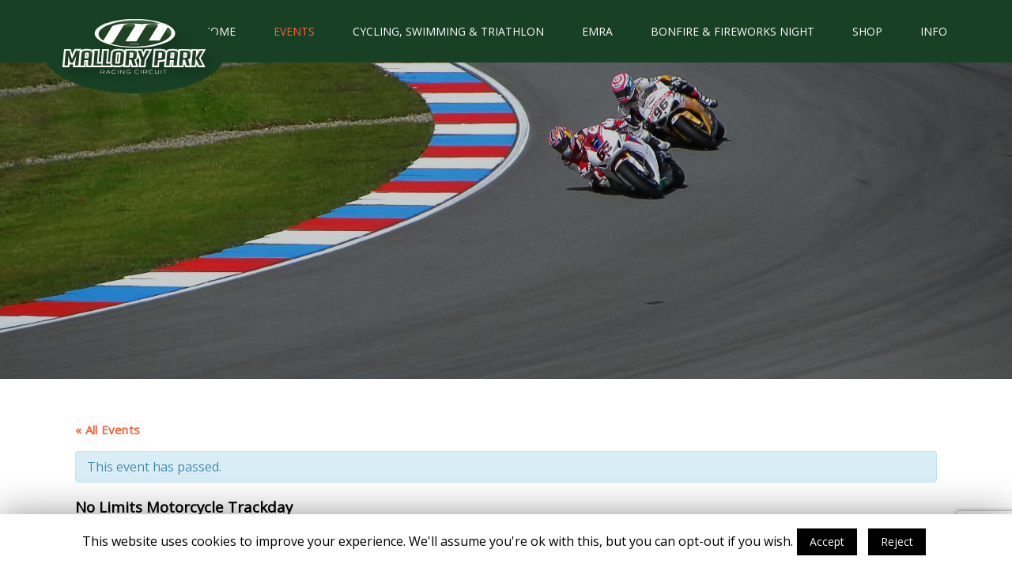

--- FILE ---
content_type: text/html; charset=UTF-8
request_url: https://www.malloryparkcircuit.com/event/no-limits-motorcycle-trackday-6-2/
body_size: 13633
content:
<!DOCTYPE html>
<html>

<head>
  <!-- Meta Tags -->
  <meta charset="utf-8">
  <meta name="theme-color" content="#9fd953">
  <meta name="viewport" content="width=device-width, initial-scale=1.0" />
  <title>No Limits Motorcycle Trackday | Mallory Park Circuit</title>
  <meta name="description" content="">
  <meta name="robots" content="noodp, noydir">
  <meta name="dcterms.rightsHolder" content="Real Motorsport Limited" />
  <meta name="revisit-after" content="3 Days" />
  <link rel="stylesheet" type="text/css" href="https://www.malloryparkcircuit.com/wp-content/themes/mallorypark/style.css">
  <link rel="shortcut icon" href="https://www.malloryparkcircuit.com/wp-content/themes/mallorypark/images/favicon.ico" type="image/x-icon"/>
  <script src="https://ajax.googleapis.com/ajax/libs/jquery/3.1.1/jquery.min.js"></script>
  <script src="https://www.malloryparkcircuit.com/wp-content/themes/mallorypark/js/jquery.bxslider.js"></script>
  <script src="https://www.malloryparkcircuit.com/wp-content/themes/mallorypark/js/reviews.js"></script>
  <link rel='dns-prefetch' href='//www.google.com' />
<link rel='dns-prefetch' href='//use.fontawesome.com' />
<link rel='dns-prefetch' href='//s.w.org' />
		<script type="text/javascript">
			window._wpemojiSettings = {"baseUrl":"https:\/\/s.w.org\/images\/core\/emoji\/12.0.0-1\/72x72\/","ext":".png","svgUrl":"https:\/\/s.w.org\/images\/core\/emoji\/12.0.0-1\/svg\/","svgExt":".svg","source":{"concatemoji":"https:\/\/www.malloryparkcircuit.com\/wp-includes\/js\/wp-emoji-release.min.js?ver=5.3.20"}};
			!function(e,a,t){var n,r,o,i=a.createElement("canvas"),p=i.getContext&&i.getContext("2d");function s(e,t){var a=String.fromCharCode;p.clearRect(0,0,i.width,i.height),p.fillText(a.apply(this,e),0,0);e=i.toDataURL();return p.clearRect(0,0,i.width,i.height),p.fillText(a.apply(this,t),0,0),e===i.toDataURL()}function c(e){var t=a.createElement("script");t.src=e,t.defer=t.type="text/javascript",a.getElementsByTagName("head")[0].appendChild(t)}for(o=Array("flag","emoji"),t.supports={everything:!0,everythingExceptFlag:!0},r=0;r<o.length;r++)t.supports[o[r]]=function(e){if(!p||!p.fillText)return!1;switch(p.textBaseline="top",p.font="600 32px Arial",e){case"flag":return s([127987,65039,8205,9895,65039],[127987,65039,8203,9895,65039])?!1:!s([55356,56826,55356,56819],[55356,56826,8203,55356,56819])&&!s([55356,57332,56128,56423,56128,56418,56128,56421,56128,56430,56128,56423,56128,56447],[55356,57332,8203,56128,56423,8203,56128,56418,8203,56128,56421,8203,56128,56430,8203,56128,56423,8203,56128,56447]);case"emoji":return!s([55357,56424,55356,57342,8205,55358,56605,8205,55357,56424,55356,57340],[55357,56424,55356,57342,8203,55358,56605,8203,55357,56424,55356,57340])}return!1}(o[r]),t.supports.everything=t.supports.everything&&t.supports[o[r]],"flag"!==o[r]&&(t.supports.everythingExceptFlag=t.supports.everythingExceptFlag&&t.supports[o[r]]);t.supports.everythingExceptFlag=t.supports.everythingExceptFlag&&!t.supports.flag,t.DOMReady=!1,t.readyCallback=function(){t.DOMReady=!0},t.supports.everything||(n=function(){t.readyCallback()},a.addEventListener?(a.addEventListener("DOMContentLoaded",n,!1),e.addEventListener("load",n,!1)):(e.attachEvent("onload",n),a.attachEvent("onreadystatechange",function(){"complete"===a.readyState&&t.readyCallback()})),(n=t.source||{}).concatemoji?c(n.concatemoji):n.wpemoji&&n.twemoji&&(c(n.twemoji),c(n.wpemoji)))}(window,document,window._wpemojiSettings);
		</script>
		<style type="text/css">
img.wp-smiley,
img.emoji {
	display: inline !important;
	border: none !important;
	box-shadow: none !important;
	height: 1em !important;
	width: 1em !important;
	margin: 0 .07em !important;
	vertical-align: -0.1em !important;
	background: none !important;
	padding: 0 !important;
}
</style>
	<link rel='stylesheet' id='tribe-accessibility-css-css'  href='https://www.malloryparkcircuit.com/wp-content/plugins/event-tickets/common/src/resources/css/accessibility.min.css?ver=4.10.3' type='text/css' media='all' />
<link rel='stylesheet' id='tribe-events-full-calendar-style-css'  href='https://www.malloryparkcircuit.com/wp-content/plugins/the-events-calendar/src/resources/css/tribe-events-full.min.css?ver=4.9.14' type='text/css' media='all' />
<link rel='stylesheet' id='tribe-events-full-pro-calendar-style-css'  href='https://www.malloryparkcircuit.com/wp-content/plugins/events-calendar-pro/src/resources/css/tribe-events-pro-full.min.css?ver=4.7.10' type='text/css' media='all' />
<link rel='stylesheet' id='tribe-events-custom-jquery-styles-css'  href='https://www.malloryparkcircuit.com/wp-content/plugins/the-events-calendar/vendor/jquery/smoothness/jquery-ui-1.8.23.custom.css?ver=4.9.14' type='text/css' media='all' />
<link rel='stylesheet' id='tribe-events-bootstrap-datepicker-css-css'  href='https://www.malloryparkcircuit.com/wp-content/plugins/the-events-calendar/vendor/bootstrap-datepicker/css/bootstrap-datepicker.standalone.min.css?ver=4.9.14' type='text/css' media='all' />
<link rel='stylesheet' id='tribe-events-calendar-style-css'  href='https://www.malloryparkcircuit.com/wp-content/plugins/the-events-calendar/src/resources/css/tribe-events-theme.min.css?ver=4.9.14' type='text/css' media='all' />
<link rel='stylesheet' id='tribe-events-calendar-full-mobile-style-css'  href='https://www.malloryparkcircuit.com/wp-content/plugins/the-events-calendar/src/resources/css/tribe-events-full-mobile.min.css?ver=4.9.14' type='text/css' media='only screen and (max-width: 768px)' />
<link rel='stylesheet' id='tribe-events-calendar-pro-style-css'  href='https://www.malloryparkcircuit.com/wp-content/plugins/events-calendar-pro/src/resources/css/tribe-events-pro-theme.min.css?ver=4.7.10' type='text/css' media='all' />
<link rel='stylesheet' id='tribe-events-calendar-mobile-style-css'  href='https://www.malloryparkcircuit.com/wp-content/plugins/the-events-calendar/src/resources/css/tribe-events-theme-mobile.min.css?ver=4.9.14' type='text/css' media='only screen and (max-width: 768px)' />
<link rel='stylesheet' id='tribe-events-calendar-pro-mobile-style-css'  href='https://www.malloryparkcircuit.com/wp-content/plugins/events-calendar-pro/src/resources/css/tribe-events-pro-theme-mobile.min.css?ver=4.7.10' type='text/css' media='only screen and (max-width: 768px)' />
<link rel='stylesheet' id='event-tickets-reset-css-css'  href='https://www.malloryparkcircuit.com/wp-content/plugins/event-tickets/src/resources/css/reset.min.css?ver=4.11.1' type='text/css' media='all' />
<link rel='stylesheet' id='tribe-common-skeleton-style-css'  href='https://www.malloryparkcircuit.com/wp-content/plugins/event-tickets/common/src/resources/css/common-skeleton.min.css?ver=4.10.3' type='text/css' media='all' />
<link rel='stylesheet' id='tribe-tooltip-css'  href='https://www.malloryparkcircuit.com/wp-content/plugins/event-tickets/common/src/resources/css/tooltip.min.css?ver=4.10.3' type='text/css' media='all' />
<link rel='stylesheet' id='dashicons-css'  href='https://www.malloryparkcircuit.com/wp-includes/css/dashicons.min.css?ver=5.3.20' type='text/css' media='all' />
<link rel='stylesheet' id='event-tickets-tickets-css-css'  href='https://www.malloryparkcircuit.com/wp-content/plugins/event-tickets/src/resources/css/tickets.min.css?ver=4.11.1' type='text/css' media='all' />
<link rel='stylesheet' id='event-tickets-plus-tickets-css-css'  href='https://www.malloryparkcircuit.com/wp-content/plugins/event-tickets-plus/src/resources/css/tickets.min.css?ver=4.11.1' type='text/css' media='all' />
<link rel='stylesheet' id='tribe-events-calendar-full-pro-mobile-style-css'  href='https://www.malloryparkcircuit.com/wp-content/plugins/events-calendar-pro/src/resources/css/tribe-events-pro-full-mobile.min.css?ver=4.7.10' type='text/css' media='only screen and (max-width: 768px)' />
<link rel='stylesheet' id='event-tickets-tickets-rsvp-css-css'  href='https://www.malloryparkcircuit.com/wp-content/plugins/event-tickets/src/resources/css/rsvp.min.css?ver=4.11.1' type='text/css' media='all' />
<link rel='stylesheet' id='wp-block-library-css'  href='https://www.malloryparkcircuit.com/wp-includes/css/dist/block-library/style.min.css?ver=5.3.20' type='text/css' media='all' />
<link rel='stylesheet' id='wc-block-style-css'  href='https://www.malloryparkcircuit.com/wp-content/plugins/woocommerce/packages/woocommerce-blocks/build/style.css?ver=2.4.5' type='text/css' media='all' />
<link rel='stylesheet' id='contact-form-7-css'  href='https://www.malloryparkcircuit.com/wp-content/plugins/contact-form-7/includes/css/styles.css?ver=5.1.6' type='text/css' media='all' />
<link rel='stylesheet' id='cookie-law-info-css'  href='https://www.malloryparkcircuit.com/wp-content/plugins/cookie-law-info/public/css/cookie-law-info-public.css?ver=1.8.2' type='text/css' media='all' />
<link rel='stylesheet' id='cookie-law-info-gdpr-css'  href='https://www.malloryparkcircuit.com/wp-content/plugins/cookie-law-info/public/css/cookie-law-info-gdpr.css?ver=1.8.2' type='text/css' media='all' />
<link rel='stylesheet' id='te-front-css-css'  href='https://www.malloryparkcircuit.com/wp-content/plugins/smart-countdown-fx-events-calendar-bridge/css/styles.css?ver=5.3.20' type='text/css' media='all' />
<link rel='stylesheet' id='woocommerce-layout-css'  href='https://www.malloryparkcircuit.com/wp-content/plugins/woocommerce/assets/css/woocommerce-layout.css?ver=3.8.3' type='text/css' media='all' />
<link rel='stylesheet' id='woocommerce-smallscreen-css'  href='https://www.malloryparkcircuit.com/wp-content/plugins/woocommerce/assets/css/woocommerce-smallscreen.css?ver=3.8.3' type='text/css' media='only screen and (max-width: 768px)' />
<link rel='stylesheet' id='woocommerce-general-css'  href='https://www.malloryparkcircuit.com/wp-content/plugins/woocommerce/assets/css/woocommerce.css?ver=3.8.3' type='text/css' media='all' />
<style id='woocommerce-inline-inline-css' type='text/css'>
.woocommerce form .form-row .required { visibility: visible; }
</style>
<link rel='stylesheet' id='smartcountdown-counter-style-css'  href='https://www.malloryparkcircuit.com/wp-content/plugins/smart-countdown-fx/css/smartcountdown.css?ver=5.3.20' type='text/css' media='all' />
<link rel='stylesheet' id='font-awesome-official-css'  href='https://use.fontawesome.com/releases/v5.14.0/css/all.css' type='text/css' media='all' integrity="sha384-HzLeBuhoNPvSl5KYnjx0BT+WB0QEEqLprO+NBkkk5gbc67FTaL7XIGa2w1L0Xbgc" crossorigin="anonymous" />
<link rel='stylesheet' id='event-tickets-rsvp-css'  href='https://www.malloryparkcircuit.com/wp-content/plugins/event-tickets/src/resources/css/rsvp.min.css?ver=4.11.1' type='text/css' media='all' />
<link rel='stylesheet' id='event-tickets-tpp-css-css'  href='https://www.malloryparkcircuit.com/wp-content/plugins/event-tickets/src/resources/css/tpp.min.css?ver=4.11.1' type='text/css' media='all' />
<link rel='stylesheet' id='TribeEventsWooTickets-css'  href='https://www.malloryparkcircuit.com/wp-content/plugins/event-tickets-plus/src/resources/css/wootickets.min.css?ver=4.5.0.1' type='text/css' media='all' />
<link rel='stylesheet' id='font-awesome-official-v4shim-css'  href='https://use.fontawesome.com/releases/v5.14.0/css/v4-shims.css' type='text/css' media='all' integrity="sha384-9aKO2QU3KETrRCCXFbhLK16iRd15nC+OYEmpVb54jY8/CEXz/GVRsnM73wcbYw+m" crossorigin="anonymous" />
<style id='font-awesome-official-v4shim-inline-css' type='text/css'>
@font-face {
font-family: "FontAwesome";
src: url("https://use.fontawesome.com/releases/v5.14.0/webfonts/fa-brands-400.eot"),
		url("https://use.fontawesome.com/releases/v5.14.0/webfonts/fa-brands-400.eot?#iefix") format("embedded-opentype"),
		url("https://use.fontawesome.com/releases/v5.14.0/webfonts/fa-brands-400.woff2") format("woff2"),
		url("https://use.fontawesome.com/releases/v5.14.0/webfonts/fa-brands-400.woff") format("woff"),
		url("https://use.fontawesome.com/releases/v5.14.0/webfonts/fa-brands-400.ttf") format("truetype"),
		url("https://use.fontawesome.com/releases/v5.14.0/webfonts/fa-brands-400.svg#fontawesome") format("svg");
}

@font-face {
font-family: "FontAwesome";
src: url("https://use.fontawesome.com/releases/v5.14.0/webfonts/fa-solid-900.eot"),
		url("https://use.fontawesome.com/releases/v5.14.0/webfonts/fa-solid-900.eot?#iefix") format("embedded-opentype"),
		url("https://use.fontawesome.com/releases/v5.14.0/webfonts/fa-solid-900.woff2") format("woff2"),
		url("https://use.fontawesome.com/releases/v5.14.0/webfonts/fa-solid-900.woff") format("woff"),
		url("https://use.fontawesome.com/releases/v5.14.0/webfonts/fa-solid-900.ttf") format("truetype"),
		url("https://use.fontawesome.com/releases/v5.14.0/webfonts/fa-solid-900.svg#fontawesome") format("svg");
}

@font-face {
font-family: "FontAwesome";
src: url("https://use.fontawesome.com/releases/v5.14.0/webfonts/fa-regular-400.eot"),
		url("https://use.fontawesome.com/releases/v5.14.0/webfonts/fa-regular-400.eot?#iefix") format("embedded-opentype"),
		url("https://use.fontawesome.com/releases/v5.14.0/webfonts/fa-regular-400.woff2") format("woff2"),
		url("https://use.fontawesome.com/releases/v5.14.0/webfonts/fa-regular-400.woff") format("woff"),
		url("https://use.fontawesome.com/releases/v5.14.0/webfonts/fa-regular-400.ttf") format("truetype"),
		url("https://use.fontawesome.com/releases/v5.14.0/webfonts/fa-regular-400.svg#fontawesome") format("svg");
unicode-range: U+F004-F005,U+F007,U+F017,U+F022,U+F024,U+F02E,U+F03E,U+F044,U+F057-F059,U+F06E,U+F070,U+F075,U+F07B-F07C,U+F080,U+F086,U+F089,U+F094,U+F09D,U+F0A0,U+F0A4-F0A7,U+F0C5,U+F0C7-F0C8,U+F0E0,U+F0EB,U+F0F3,U+F0F8,U+F0FE,U+F111,U+F118-F11A,U+F11C,U+F133,U+F144,U+F146,U+F14A,U+F14D-F14E,U+F150-F152,U+F15B-F15C,U+F164-F165,U+F185-F186,U+F191-F192,U+F1AD,U+F1C1-F1C9,U+F1CD,U+F1D8,U+F1E3,U+F1EA,U+F1F6,U+F1F9,U+F20A,U+F247-F249,U+F24D,U+F254-F25B,U+F25D,U+F267,U+F271-F274,U+F279,U+F28B,U+F28D,U+F2B5-F2B6,U+F2B9,U+F2BB,U+F2BD,U+F2C1-F2C2,U+F2D0,U+F2D2,U+F2DC,U+F2ED,U+F328,U+F358-F35B,U+F3A5,U+F3D1,U+F410,U+F4AD;
}
</style>
<script type='text/javascript' src='https://www.malloryparkcircuit.com/wp-includes/js/jquery/jquery.js?ver=1.12.4-wp'></script>
<script type='text/javascript' src='https://www.malloryparkcircuit.com/wp-includes/js/jquery/jquery-migrate.min.js?ver=1.4.1'></script>
<script type='text/javascript' src='https://www.malloryparkcircuit.com/wp-content/plugins/the-events-calendar/vendor/php-date-formatter/js/php-date-formatter.min.js?ver=4.9.14'></script>
<script type='text/javascript' src='https://www.malloryparkcircuit.com/wp-content/plugins/event-tickets/common/vendor/momentjs/moment.min.js?ver=4.10.3'></script>
<script type='text/javascript'>
/* <![CDATA[ */
var tribe_dynamic_help_text = {"date_with_year":"jS F Y","date_no_year":"F j","datepicker_format":"Y-m-d","datepicker_format_index":"0","days":["Sunday","Monday","Tuesday","Wednesday","Thursday","Friday","Saturday"],"daysShort":["Sun","Mon","Tue","Wed","Thu","Fri","Sat"],"months":["January","February","March","April","May","June","July","August","September","October","November","December"],"monthsShort":["Jan","Feb","Mar","Apr","May","Jun","Jul","Aug","Sep","Oct","Nov","Dec"],"msgs":"[\"This event is from %%starttime%% to %%endtime%% on %%startdatewithyear%%.\",\"This event is at %%starttime%% on %%startdatewithyear%%.\",\"This event is all day on %%startdatewithyear%%.\",\"This event starts at %%starttime%% on %%startdatenoyear%% and ends at %%endtime%% on %%enddatewithyear%%\",\"This event starts at %%starttime%% on %%startdatenoyear%% and ends on %%enddatewithyear%%\",\"This event is all day starting on %%startdatenoyear%% and ending on %%enddatewithyear%%.\"]"};
/* ]]> */
</script>
<script type='text/javascript' src='https://www.malloryparkcircuit.com/wp-content/plugins/the-events-calendar/src/resources/js/events-dynamic.min.js?ver=4.9.14'></script>
<script type='text/javascript' src='https://www.malloryparkcircuit.com/wp-content/plugins/the-events-calendar/vendor/bootstrap-datepicker/js/bootstrap-datepicker.min.js?ver=4.9.14'></script>
<script type='text/javascript' src='https://www.malloryparkcircuit.com/wp-content/plugins/the-events-calendar/vendor/jquery-resize/jquery.ba-resize.min.js?ver=4.9.14'></script>
<script type='text/javascript' src='https://www.malloryparkcircuit.com/wp-content/plugins/the-events-calendar/vendor/jquery-placeholder/jquery.placeholder.min.js?ver=4.9.14'></script>
<script type='text/javascript'>
/* <![CDATA[ */
var tribe_js_config = {"permalink_settings":"\/%postname%\/","events_post_type":"tribe_events","events_base":"https:\/\/www.malloryparkcircuit.com\/events\/","update_urls":{"shortcode":{"list":true,"month":true,"day":true}},"debug":""};
var tribe_js_config = {"permalink_settings":"\/%postname%\/","events_post_type":"tribe_events","events_base":"https:\/\/www.malloryparkcircuit.com\/events\/","update_urls":{"shortcode":{"list":true,"month":true,"day":true}},"debug":""};
/* ]]> */
</script>
<script type='text/javascript' src='https://www.malloryparkcircuit.com/wp-content/plugins/the-events-calendar/src/resources/js/tribe-events.min.js?ver=4.9.14'></script>
<script type='text/javascript' src='https://www.malloryparkcircuit.com/wp-content/plugins/the-events-calendar/src/resources/js/tribe-events-bar.min.js?ver=4.9.14'></script>
<script type='text/javascript'>
/* <![CDATA[ */
var TribeEventsPro = {"geocenter":{"max_lat":0,"max_lng":0,"min_lat":0,"min_lng":0},"map_tooltip_event":"Event: ","map_tooltip_address":"Address: "};
var TribeEventsPro = {"geocenter":{"max_lat":0,"max_lng":0,"min_lat":0,"min_lng":0},"map_tooltip_event":"Event: ","map_tooltip_address":"Address: "};
/* ]]> */
</script>
<script type='text/javascript' src='https://www.malloryparkcircuit.com/wp-content/plugins/events-calendar-pro/src/resources/js/tribe-events-pro.min.js?ver=4.7.10'></script>
<script type='text/javascript'>
/* <![CDATA[ */
var Cli_Data = {"nn_cookie_ids":[],"cookielist":[]};
var log_object = {"ajax_url":"https:\/\/www.malloryparkcircuit.com\/wp-admin\/admin-ajax.php"};
/* ]]> */
</script>
<script type='text/javascript' src='https://www.malloryparkcircuit.com/wp-content/plugins/cookie-law-info/public/js/cookie-law-info-public.js?ver=1.8.2'></script>
<script type='text/javascript' src='https://www.malloryparkcircuit.com/wp-content/plugins/smart-countdown-fx/js/vendor/velocity.min.js?ver=5.3.20'></script>
<script type='text/javascript'>
/* <![CDATA[ */
var smartcountdownajax = {"url":"https:\/\/www.malloryparkcircuit.com\/wp-admin\/admin-ajax.php","nonce":"e28184de49"};
var smartcountdownstrings = {"seconds":"Seconds","seconds_1":"Second","seconds_2":"Seconds","minutes":"Minutes","minutes_1":"Minute","minutes_2":"Minutes","hours":"Hours","hours_1":"Hour","hours_2":"Hours","days":"Days","days_1":"Day","days_2":"Days","weeks":"Weeks","weeks_1":"Week","weeks_2":"Weeks","months":"Months","months_1":"Month","months_2":"Months","years":"Years","years_1":"Year","years_2":"Years"};
/* ]]> */
</script>
<script type='text/javascript' src='https://www.malloryparkcircuit.com/wp-content/plugins/smart-countdown-fx/js/smartcountdown.js?ver=5.3.20'></script>
<script type='text/javascript' src='https://www.malloryparkcircuit.com/wp-content/plugins/smart-countdown-fx/js/plural_js/plural.js?ver=5.3.20'></script>
<link rel='https://api.w.org/' href='https://www.malloryparkcircuit.com/wp-json/' />
<link rel="EditURI" type="application/rsd+xml" title="RSD" href="https://www.malloryparkcircuit.com/xmlrpc.php?rsd" />
<link rel="wlwmanifest" type="application/wlwmanifest+xml" href="https://www.malloryparkcircuit.com/wp-includes/wlwmanifest.xml" /> 
<link rel='prev' title='No Limits Motorcycle Trackday' href='https://www.malloryparkcircuit.com/event/no-limits-motorcycle-trackday-5-2/' />
<link rel='next' title='Cycle Training &#038; OW Swimming' href='https://www.malloryparkcircuit.com/event/cycle-training-ow-swimming-2/' />
<meta name="generator" content="WordPress 5.3.20" />
<meta name="generator" content="WooCommerce 3.8.3" />
<link rel='shortlink' href='https://www.malloryparkcircuit.com/?p=5038' />
<link rel="alternate" type="application/json+oembed" href="https://www.malloryparkcircuit.com/wp-json/oembed/1.0/embed?url=https%3A%2F%2Fwww.malloryparkcircuit.com%2Fevent%2Fno-limits-motorcycle-trackday-6-2%2F" />
<link rel="alternate" type="text/xml+oembed" href="https://www.malloryparkcircuit.com/wp-json/oembed/1.0/embed?url=https%3A%2F%2Fwww.malloryparkcircuit.com%2Fevent%2Fno-limits-motorcycle-trackday-6-2%2F&#038;format=xml" />
<link rel="canonical" href="https://www.malloryparkcircuit.com/event/no-limits-motorcycle-trackday-6-2/"/>

<meta name="et-api-version" content="v1"><meta name="et-api-origin" content="https://www.malloryparkcircuit.com"><link rel="https://theeventscalendar.com/" href="https://www.malloryparkcircuit.com/wp-json/tribe/tickets/v1/" /><meta name="tec-api-version" content="v1"><meta name="tec-api-origin" content="https://www.malloryparkcircuit.com"><link rel="https://theeventscalendar.com/" href="https://www.malloryparkcircuit.com/wp-json/tribe/events/v1/events/5038" />	<noscript><style>.woocommerce-product-gallery{ opacity: 1 !important; }</style></noscript>
			<script type="text/javascript">
			var cli_flush_cache=2;
		</script>
		<style type="text/css">.broken_link, a.broken_link {
	text-decoration: line-through;
}</style><script type="application/ld+json">
[{"@context":"http://schema.org","@type":"Event","name":"No Limits Motorcycle Trackday","description":"&lt;p&gt;Motorcycle Trackday with No Limits Put your own bike through its paces on the famous Mallory Park circuit \u2013 with no need for a race licence. Join other biking enthusiasts for a Mallory Park Motorcycle Trackday, where the No Limits team deliver fun, safe and value-for-money experiences. Noise level: 103dB(A) static. For more information, and [&hellip;]&lt;/p&gt;\\n","image":"https://www.malloryparkcircuit.com/wp-content/uploads/2016/04/bikes.jpg","url":"https://www.malloryparkcircuit.com/event/no-limits-motorcycle-trackday-6-2/","startDate":"2019-04-05T01:00:00+01:00","endDate":"2019-04-06T00:59:59+01:00","location":{"@type":"Place","name":"Privacy Policy","description":"&lt;p&gt;privacy_policy_type&lt;/p&gt;\\n","url":"https://www.malloryparkcircuit.com/event/no-limits-motorcycle-trackday-6-2/","address":{"@type":"PostalAddress"},"telephone":"","sameAs":""},"organizer":{"@type":"Person","name":"No Limits Trackdays","description":"","url":"https://www.malloryparkcircuit.com/organiser/no-limits-trackdays/","telephone":"01727 827794","email":"","sameAs":"http://www.nolimitstrackdays.com"},"performer":"Organization"}]
</script></head>

<body>
  <section id="holder">
    <header>
      <section class="content">
        <a href="https://www.malloryparkcircuit.com">
          <img class="logo" src="https://www.malloryparkcircuit.com/wp-content/themes/mallorypark/images/logo.svg" />
        </a>
        <nav class="main">
          <div class="menu-footer-menu-container"><ul id="menu-footer-menu" class="menu"><li id="menu-item-84" class="menu-item menu-item-type-post_type menu-item-object-page menu-item-home menu-item-84"><a href="https://www.malloryparkcircuit.com/">Home</a></li>
<li id="menu-item-11939" class="menu-item menu-item-type-post_type menu-item-object-page menu-item-has-children current-menu-item current_page_item menu-item-11939"><a href="https://www.malloryparkcircuit.com/events/">Events</a>
<ul class="sub-menu">
	<li id="menu-item-23855" class="menu-item menu-item-type-post_type menu-item-object-tribe_events menu-item-23855"><a href="https://www.malloryparkcircuit.com/?post_type=tribe_events&#038;p=23143">Plum Pudding Races</a></li>
	<li id="menu-item-19369" class="menu-item menu-item-type-post_type menu-item-object-page menu-item-19369"><a href="https://www.malloryparkcircuit.com/ards-tests/">ARDS Tests</a></li>
</ul>
</li>
<li id="menu-item-19368" class="menu-item menu-item-type-post_type menu-item-object-page menu-item-19368"><a href="https://www.malloryparkcircuit.com/cycling/">Cycling, Swimming &#038; Triathlon</a></li>
<li id="menu-item-22828" class="menu-item menu-item-type-taxonomy menu-item-object-tribe_events_cat menu-item-22828"><a href="https://www.malloryparkcircuit.com/events/category/emra/">EMRA</a></li>
<li id="menu-item-23808" class="menu-item menu-item-type-post_type menu-item-object-tribe_events menu-item-23808"><a href="https://www.malloryparkcircuit.com/event/bonfire-fireworks-night-3/">Bonfire &#038; Fireworks Night</a></li>
<li id="menu-item-21956" class="menu-item menu-item-type-post_type menu-item-object-page menu-item-21956"><a href="https://www.malloryparkcircuit.com/shop-2/">Shop</a></li>
<li id="menu-item-89" class="menu-item menu-item-type-post_type menu-item-object-page menu-item-has-children menu-item-89"><a href="https://www.malloryparkcircuit.com/contact-us/">Info</a>
<ul class="sub-menu">
	<li id="menu-item-19646" class="menu-item menu-item-type-post_type menu-item-object-page menu-item-19646"><a href="https://www.malloryparkcircuit.com/contact-us/">Contact Us</a></li>
	<li id="menu-item-22681" class="menu-item menu-item-type-post_type menu-item-object-page menu-item-22681"><a href="https://www.malloryparkcircuit.com/lakeside-diner-bar/">Lakeside Diner &#038; Bar</a></li>
	<li id="menu-item-88" class="menu-item menu-item-type-post_type menu-item-object-page menu-item-88"><a href="https://www.malloryparkcircuit.com/corporate-hospitality/">Corporate Hospitality</a></li>
	<li id="menu-item-19370" class="menu-item menu-item-type-post_type menu-item-object-page menu-item-19370"><a href="https://www.malloryparkcircuit.com/accommodation/">Accommodation</a></li>
	<li id="menu-item-19371" class="menu-item menu-item-type-post_type menu-item-object-page menu-item-19371"><a href="https://www.malloryparkcircuit.com/circuit-map/">Circuit Map</a></li>
	<li id="menu-item-19372" class="menu-item menu-item-type-post_type menu-item-object-page menu-item-19372"><a href="https://www.malloryparkcircuit.com/find-us/">Find Us</a></li>
</ul>
</li>
</ul></div>        </nav>
        <button class="mobilenavheader">&#9776;</button>
        <div class="mobilenavholder">
          <nav class="mobilenav">
            <div class="menu-main-menu-container"><ul id="menu-main-menu" class="menu"><li id="menu-item-13" class="menu-item menu-item-type-post_type menu-item-object-page menu-item-home menu-item-13"><a href="https://www.malloryparkcircuit.com/">Home</a></li>
<li id="menu-item-11940" class="menu-item menu-item-type-post_type menu-item-object-page current-menu-item current_page_item menu-item-11940"><a href="https://www.malloryparkcircuit.com/events/">Events</a></li>
<li id="menu-item-12000" class="menu-item menu-item-type-custom menu-item-object-custom menu-item-has-children menu-item-12000"><a>Other Activities</a>
<ul class="sub-menu">
	<li id="menu-item-12001" class="menu-item menu-item-type-post_type menu-item-object-page menu-item-12001"><a href="https://www.malloryparkcircuit.com/cycling/">Cycling, Swimming &#038; Triathlon</a></li>
	<li id="menu-item-12011" class="menu-item menu-item-type-post_type menu-item-object-page menu-item-12011"><a href="https://www.malloryparkcircuit.com/msa-acu-general-testing/">MSUK &#038; ACU General Testing</a></li>
	<li id="menu-item-12012" class="menu-item menu-item-type-post_type menu-item-object-page menu-item-12012"><a href="https://www.malloryparkcircuit.com/ards-tests/">ARDS Tests</a></li>
</ul>
</li>
<li id="menu-item-62" class="menu-item menu-item-type-post_type menu-item-object-page menu-item-62"><a href="https://www.malloryparkcircuit.com/corporate-hospitality/">Corporate Hospitality</a></li>
<li id="menu-item-83" class="menu-item menu-item-type-post_type menu-item-object-page menu-item-83"><a href="https://www.malloryparkcircuit.com/contact-us/">Contact Us</a></li>
<li id="menu-item-11990" class="menu-item menu-item-type-custom menu-item-object-custom menu-item-has-children menu-item-11990"><a>Venue Info</a>
<ul class="sub-menu">
	<li id="menu-item-11976" class="menu-item menu-item-type-post_type menu-item-object-page menu-item-11976"><a href="https://www.malloryparkcircuit.com/accommodation/">Accommodation</a></li>
	<li id="menu-item-11979" class="menu-item menu-item-type-post_type menu-item-object-page menu-item-11979"><a href="https://www.malloryparkcircuit.com/find-us/">Find Us</a></li>
	<li id="menu-item-11986" class="menu-item menu-item-type-post_type menu-item-object-page menu-item-11986"><a href="https://www.malloryparkcircuit.com/circuit-map/">Circuit Map</a></li>
</ul>
</li>
</ul></div>          </nav>
        </div>
      </section>
    </header>

    <section id="container">
<div class="banner">
	<img src="https://www.malloryparkcircuit.com/wp-content/uploads/2016/04/bikes.jpg" />
	<p></p>
</div>
<div class="content">
	<div class="main">
		<div id="tribe-events" class="tribe-no-js" data-live_ajax="1" data-datepicker_format="0" data-category="" data-featured=""><div class="tribe-events-before-html"></div><span class="tribe-events-ajax-loading"><img class="tribe-events-spinner-medium" src="https://www.malloryparkcircuit.com/wp-content/plugins/the-events-calendar/src/resources/images/tribe-loading.gif" alt="Loading Events" /></span><div class="content" style="margin: 40px auto;">
<div id="tribe-events-content" class="tribe-events-single">

	<p class="tribe-events-back">
		<a href="https://www.malloryparkcircuit.com/events/"> &laquo; All Events</a>
	</p>

	<!-- Notices -->
	<div class="tribe-events-notices"><ul><li>This event has passed.</li></ul></div>
	<h1 class="tribe-events-single-event-title">No Limits Motorcycle Trackday</h1>
	<div class="tribe-events-schedule tribe-clearfix">
		<h2><span class="tribe-event-date-start">5th April 2019</span> - <span class="tribe-event-date-end">6th April 2019</span></h2>	</div>

	<!-- #tribe-events-header -->

			<div id="post-5038" class="post-5038 tribe_events type-tribe_events status-publish has-post-thumbnail hentry tribe_events_cat-bike-events tribe_events_cat-bike-track-days cat_bike-events cat_bike-track-days">

			<!-- Event content -->
						<div class="tribe-events-single-event-description tribe-events-content">
				<h1>Motorcycle Trackday<br />
<span style="color: #ff6600;">with No Limits</span></h1>
<p>Put your own bike through its paces on the famous Mallory Park circuit – with no need for a race licence.</p>
<p>Join other biking enthusiasts for a Mallory Park Motorcycle Trackday, where the No Limits team deliver fun, safe and value-for-money experiences.</p>
<p>Noise level: <span style="color: #ff6600;">103dB(A) static</span>.</p>
<p>For more information, and to book your trackday <a href="http://nolimitstrackdays.com/uk-tracks/mallory-park.html" target="_blank" rel="noopener noreferrer"><span style="color: #ff0000;"><span style="color: #ff6600;">click here</span></span>.</a></p>
			</div>
			<!-- .tribe-events-single-event-description -->
			
			<!-- Event meta -->
									
<h2 class="tribe-events-related-events-title">Related Events</h2>

<ul class="tribe-related-events tribe-clearfix">
		<li>
				<div class="tribe-related-events-thumbnail">
			<a href="https://www.malloryparkcircuit.com/event/nlr-acu-7-2025-10-04/2026-02-14/" class="url" rel="bookmark" tabindex="-1"><img width="1024" height="1024" src="https://www.malloryparkcircuit.com/wp-content/uploads/2020/01/Copy-of-Untitled-1-1024x1024.png" class="attachment-large size-large wp-post-image" alt="" srcset="https://www.malloryparkcircuit.com/wp-content/uploads/2020/01/Copy-of-Untitled-1-1024x1024.png 1024w, https://www.malloryparkcircuit.com/wp-content/uploads/2020/01/Copy-of-Untitled-1-300x300.png 300w, https://www.malloryparkcircuit.com/wp-content/uploads/2020/01/Copy-of-Untitled-1-150x150.png 150w, https://www.malloryparkcircuit.com/wp-content/uploads/2020/01/Copy-of-Untitled-1-768x768.png 768w, https://www.malloryparkcircuit.com/wp-content/uploads/2020/01/Copy-of-Untitled-1-1536x1536.png 1536w, https://www.malloryparkcircuit.com/wp-content/uploads/2020/01/Copy-of-Untitled-1-2048x2048.png 2048w, https://www.malloryparkcircuit.com/wp-content/uploads/2020/01/Copy-of-Untitled-1-600x600.png 600w, https://www.malloryparkcircuit.com/wp-content/uploads/2020/01/Copy-of-Untitled-1-100x100.png 100w" sizes="(max-width: 1024px) 100vw, 1024px" /></a>
		</div>
		<div class="tribe-related-event-info">
			<h3 class="tribe-related-events-title"><a href="https://www.malloryparkcircuit.com/event/nlr-acu-7-2025-10-04/2026-02-14/" class="tribe-event-url" rel="bookmark">NLR ACU</a></h3>
			<span class="tribe-event-date-start">February 14</span><div class="recurringinfo"><div class="event-is-recurring"><span class="tribe-events-divider">|</span>Recurring Event <a href="https://www.malloryparkcircuit.com/event/nlr-acu-7-2025-10-04/all/">(See all)</a><div id="tribe-events-tooltip-24737" class="tribe-events-tooltip recurring-info-tooltip"><div class="tribe-events-event-body"><p>One event on 14th February 2026 at 12:00 am</p><p>One event on 28th February 2026 at 12:00 am</p></div><span class="tribe-events-arrow"></span></div></div></div>		</div>
	</li>
		<li>
				<div class="tribe-related-events-thumbnail">
			<a href="https://www.malloryparkcircuit.com/event/nlr-acu-7-2025-10-04/2026-02-28/" class="url" rel="bookmark" tabindex="-1"><img width="1024" height="1024" src="https://www.malloryparkcircuit.com/wp-content/uploads/2020/01/Copy-of-Untitled-1-1024x1024.png" class="attachment-large size-large wp-post-image" alt="" srcset="https://www.malloryparkcircuit.com/wp-content/uploads/2020/01/Copy-of-Untitled-1-1024x1024.png 1024w, https://www.malloryparkcircuit.com/wp-content/uploads/2020/01/Copy-of-Untitled-1-300x300.png 300w, https://www.malloryparkcircuit.com/wp-content/uploads/2020/01/Copy-of-Untitled-1-150x150.png 150w, https://www.malloryparkcircuit.com/wp-content/uploads/2020/01/Copy-of-Untitled-1-768x768.png 768w, https://www.malloryparkcircuit.com/wp-content/uploads/2020/01/Copy-of-Untitled-1-1536x1536.png 1536w, https://www.malloryparkcircuit.com/wp-content/uploads/2020/01/Copy-of-Untitled-1-2048x2048.png 2048w, https://www.malloryparkcircuit.com/wp-content/uploads/2020/01/Copy-of-Untitled-1-600x600.png 600w, https://www.malloryparkcircuit.com/wp-content/uploads/2020/01/Copy-of-Untitled-1-100x100.png 100w" sizes="(max-width: 1024px) 100vw, 1024px" /></a>
		</div>
		<div class="tribe-related-event-info">
			<h3 class="tribe-related-events-title"><a href="https://www.malloryparkcircuit.com/event/nlr-acu-7-2025-10-04/2026-02-28/" class="tribe-event-url" rel="bookmark">NLR ACU</a></h3>
			<span class="tribe-event-date-start">February 28</span><div class="recurringinfo"><div class="event-is-recurring"><span class="tribe-events-divider">|</span>Recurring Event <a href="https://www.malloryparkcircuit.com/event/nlr-acu-7-2025-10-04/all/">(See all)</a><div id="tribe-events-tooltip-24738" class="tribe-events-tooltip recurring-info-tooltip"><div class="tribe-events-event-body"><p>One event on 14th February 2026 at 12:00 am</p><p>One event on 28th February 2026 at 12:00 am</p></div><span class="tribe-events-arrow"></span></div></div></div>		</div>
	</li>
		<li>
				<div class="tribe-related-events-thumbnail">
			<a href="https://www.malloryparkcircuit.com/event/freetech-endurance/" class="url" rel="bookmark" tabindex="-1"><img width="940" height="788" src="https://www.malloryparkcircuit.com/wp-content/uploads/2021/11/2026-Event-FB-Posts.png" class="attachment-large size-large wp-post-image" alt="" srcset="https://www.malloryparkcircuit.com/wp-content/uploads/2021/11/2026-Event-FB-Posts.png 940w, https://www.malloryparkcircuit.com/wp-content/uploads/2021/11/2026-Event-FB-Posts-300x251.png 300w, https://www.malloryparkcircuit.com/wp-content/uploads/2021/11/2026-Event-FB-Posts-768x644.png 768w, https://www.malloryparkcircuit.com/wp-content/uploads/2021/11/2026-Event-FB-Posts-600x503.png 600w" sizes="(max-width: 940px) 100vw, 940px" /></a>
		</div>
		<div class="tribe-related-event-info">
			<h3 class="tribe-related-events-title"><a href="https://www.malloryparkcircuit.com/event/freetech-endurance/" class="tribe-event-url" rel="bookmark">Freetech Endurance</a></h3>
			<span class="tribe-event-date-start">March 1</span>		</div>
	</li>
	</ul>
		</div> <!-- #post-x -->
			
	<!-- Event footer -->
	<div id="tribe-events-footer">
		<!-- Navigation -->
		<nav class="tribe-events-nav-pagination" aria-label="Event Navigation">
			<ul class="tribe-events-sub-nav">
				<li class="tribe-events-nav-previous"><a href="https://www.malloryparkcircuit.com/event/everyman-driving-experiences-7/"><span>&laquo;</span> Everyman Driving Experiences</a></li>
				<li class="tribe-events-nav-next"><a href="https://www.malloryparkcircuit.com/event/everyman-driving-experiences-5/">Everyman Driving Experiences <span>&raquo;</span></a></li>
			</ul>
			<!-- .tribe-events-sub-nav -->
		</nav>
	</div>
	<!-- #tribe-events-footer -->

</div><!-- #tribe-events-content -->

</div>
<div class="tribe-events-after-html"></div></div><!-- #tribe-events -->
<!--
This calendar is powered by The Events Calendar.
http://m.tri.be/18wn
-->
	</div>
</div>

<div class="testimonial">
  <img class="bg" src="https://www.malloryparkcircuit.com/wp-content/themes/mallorypark/images/659A1406.jpg" />
    <div class="overlay">
			<img class="map" src="https://www.malloryparkcircuit.com/wp-content/themes/mallorypark/images/mapPin.svg" />
              <div class="carousel-wrap">
          <ul id="reviewList" class="clearfix">
                          <li class="reviewSingle">
                <div class="star"></div><div class="star"></div><div class="star"></div><div class="star"></div><div class="star"></div>
                <p class="context">Fireworks were amazing. It was a really good display with lots going on. I'm impressed.</p>
              </li>
                          <li class="reviewSingle">
                <div class="star"></div><div class="star"></div><div class="star"></div><div class="star"></div><div class="star"></div>
                <p class="context">This track  is a must to go to, spectators can view the track from many vantage points.</p>
              </li>
                          <li class="reviewSingle">
                <div class="star"></div><div class="star"></div><div class="star"></div><div class="star"></div><div class="star"></div>
                <p class="context">Easy to get to and easy to find - the track is very pretty too. Would recommend it to anybody.</p>
              </li>
                          <li class="reviewSingle">
                <div class="star"></div><div class="star"></div><div class="star"></div><div class="star"></div><div class="star"></div>
                <p class="context">Great fireworks display! Very well organised. Fab time. Well done!</p>
              </li>
                          <li class="reviewSingle">
                <div class="star"></div><div class="star"></div><div class="star"></div><div class="star"></div><div class="star"></div>
                <p class="context">Excellent track. Very good place to view. Nice cafetiere, very nice food service</p>
              </li>
                          <li class="reviewSingle">
                <div class="star"></div><div class="star"></div><div class="star"></div><div class="star"></div><div class="star"></div>
                <p class="context">I think it's a great circuit which has fabulous viewing. You won't be dissapointed.</p>
              </li>
                          <li class="reviewSingle">
                <div class="star"></div><div class="star"></div><div class="star"></div><div class="star"></div><div class="star"></div>
                <p class="context">Probably the best viewing circuit in UK.</p>
              </li>
                          <li class="reviewSingle">
                <div class="star"></div><div class="star"></div><div class="star"></div><div class="star"></div><div class="star"></div>
                <p class="context">The Friendly Circuit. Excellent viewing and paddock access.</p>
              </li>
                          <li class="reviewSingle">
                <div class="star"></div><div class="star"></div><div class="star"></div><div class="star"></div><div class="star"></div>
                <p class="context">Great circuit ,No Limits did a excellent job as always , recommend loads</p>
              </li>
                          <li class="reviewSingle">
                <div class="star"></div><div class="star"></div><div class="star"></div><div class="star"></div><div class="star"></div>
                <p class="context">Great views of the racing, not all caged in like at Silverstone. Also you can stand very close.</p>
              </li>
                          <li class="reviewSingle">
                <div class="star"></div><div class="star"></div><div class="star"></div><div class="star"></div><div class="star"></div>
                <p class="context">From the days of Hailwood & McIntyre, well run first class motorcycle race circuit</p>
              </li>
                          <li class="reviewSingle">
                <div class="star"></div><div class="star"></div><div class="star"></div><div class="star"></div><div class="star"></div>
                <p class="context">Good racing and Mallory Park gets better year by year keep up the good work guys</p>
              </li>
                          <li class="reviewSingle">
                <div class="star"></div><div class="star"></div><div class="star"></div><div class="star"></div><div class="star"></div>
                <p class="context">Was a lovely place, first time there. Staff were great and had a brilliant sense of humour.</p>
              </li>
                          <li class="reviewSingle">
                <div class="star"></div><div class="star"></div><div class="star"></div><div class="star"></div><div class="star"></div>
                <p class="context">Absolutely awesome, best thing I've ever done. Driving a Nissan R34 on a iconic race circuit.</p>
              </li>
                          <li class="reviewSingle">
                <div class="star"></div><div class="star"></div><div class="star"></div><div class="star"></div><div class="star"></div>
                <p class="context">Great experience. Good range of cars and a fun time</p>
              </li>
                          <li class="reviewSingle">
                <div class="star"></div><div class="star"></div><div class="star"></div><div class="star"></div><div class="star"></div>
                <p class="context">Loverly day out racing was fantastic loverly setting</p>
              </li>
                          <li class="reviewSingle">
                <div class="star"></div><div class="star"></div><div class="star"></div><div class="star"></div><div class="star"></div>
                <p class="context">Plum Pudding Races,  excellent entertainment</p>
              </li>
                          <li class="reviewSingle">
                <div class="star"></div><div class="star"></div><div class="star"></div><div class="star"></div><div class="star"></div>
                <p class="context">One of the best race circuits in the country!</p>
              </li>
                          <li class="reviewSingle">
                <div class="star"></div><div class="star"></div><div class="star"></div><div class="star"></div><div class="star"></div>
                <p class="context">Great vscc event, huge car park around circuit, accessible team garages. Great peoples, 5+</p>
              </li>
                      </ul>
        </div>
            </div>
    </div>
    <div class="upcomingEvents">
      <img class="bg" src="https://www.malloryparkcircuit.com/wp-content/themes/mallorypark/images/upcoming.jpg" />
      <div class="overlay">
                <div class="events">
                  <a href="https://www.malloryparkcircuit.com/event/ards-testing-39-2025-12-02/2026-01-31/">
          <div class="event">
            <div class="eventinfo">
              <p class="title">ARDS Testing</p>
              <p class="date">Saturday 31 January 2026</p>
            </div>
          </div>
        </a>
            <a href="https://www.malloryparkcircuit.com/event/nlr-acu-7-2025-10-04/2026-02-14/">
          <div class="event">
            <div class="eventinfo">
              <p class="title">NLR ACU</p>
              <p class="date">Saturday 14 February 2026</p>
            </div>
          </div>
        </a>
            <a href="https://www.malloryparkcircuit.com/event/ards-testing-39-2025-12-02/2026-02-21/">
          <div class="event">
            <div class="eventinfo">
              <p class="title">ARDS Testing</p>
              <p class="date">Saturday 21 February 2026</p>
            </div>
          </div>
        </a>
      </div>
</div>
</div>
</section>
<div class="clearFooter"></div>
	<footer>
		<div class="content">
			<div class="item">
				<p class="title">Get in Touch</p>
				<p class="contact">Mallory Park Circuit,<br />
Church Road, Kirkby Mallory,<br />
Leicestershire, LE9 7QE</p>
				<p class="number">T: <a href="tel:01455 502214">01455 502214</a></p>
				<p class="email">E: <a href="mailto:info@realmotorsport.co.uk">info@realmotorsport.co.uk</a></p>
			</div>
			<div class="item">
				<p class="title">Navigate</p>
				<nav>
					<div class="menu-footer-menu-container"><ul id="menu-footer-menu-1" class="menu"><li class="menu-item menu-item-type-post_type menu-item-object-page menu-item-home menu-item-84"><a href="https://www.malloryparkcircuit.com/">Home</a></li>
<li class="menu-item menu-item-type-post_type menu-item-object-page menu-item-has-children current-menu-item current_page_item menu-item-11939"><a href="https://www.malloryparkcircuit.com/events/">Events</a>
<ul class="sub-menu">
	<li class="menu-item menu-item-type-post_type menu-item-object-tribe_events menu-item-23855"><a href="https://www.malloryparkcircuit.com/?post_type=tribe_events&#038;p=23143">Plum Pudding Races</a></li>
	<li class="menu-item menu-item-type-post_type menu-item-object-page menu-item-19369"><a href="https://www.malloryparkcircuit.com/ards-tests/">ARDS Tests</a></li>
</ul>
</li>
<li class="menu-item menu-item-type-post_type menu-item-object-page menu-item-19368"><a href="https://www.malloryparkcircuit.com/cycling/">Cycling, Swimming &#038; Triathlon</a></li>
<li class="menu-item menu-item-type-taxonomy menu-item-object-tribe_events_cat menu-item-22828"><a href="https://www.malloryparkcircuit.com/events/category/emra/">EMRA</a></li>
<li class="menu-item menu-item-type-post_type menu-item-object-tribe_events menu-item-23808"><a href="https://www.malloryparkcircuit.com/event/bonfire-fireworks-night-3/">Bonfire &#038; Fireworks Night</a></li>
<li class="menu-item menu-item-type-post_type menu-item-object-page menu-item-21956"><a href="https://www.malloryparkcircuit.com/shop-2/">Shop</a></li>
<li class="menu-item menu-item-type-post_type menu-item-object-page menu-item-has-children menu-item-89"><a href="https://www.malloryparkcircuit.com/contact-us/">Info</a>
<ul class="sub-menu">
	<li class="menu-item menu-item-type-post_type menu-item-object-page menu-item-19646"><a href="https://www.malloryparkcircuit.com/contact-us/">Contact Us</a></li>
	<li class="menu-item menu-item-type-post_type menu-item-object-page menu-item-22681"><a href="https://www.malloryparkcircuit.com/lakeside-diner-bar/">Lakeside Diner &#038; Bar</a></li>
	<li class="menu-item menu-item-type-post_type menu-item-object-page menu-item-88"><a href="https://www.malloryparkcircuit.com/corporate-hospitality/">Corporate Hospitality</a></li>
	<li class="menu-item menu-item-type-post_type menu-item-object-page menu-item-19370"><a href="https://www.malloryparkcircuit.com/accommodation/">Accommodation</a></li>
	<li class="menu-item menu-item-type-post_type menu-item-object-page menu-item-19371"><a href="https://www.malloryparkcircuit.com/circuit-map/">Circuit Map</a></li>
	<li class="menu-item menu-item-type-post_type menu-item-object-page menu-item-19372"><a href="https://www.malloryparkcircuit.com/find-us/">Find Us</a></li>
</ul>
</li>
</ul></div>				</nav>
			</div>
			<div class="item">
				<p class="title">Upcoming Events</p>
				<aside id="tribe-events-adv-list-widget-2" class="tribe-events-adv-list-widget amr_widget ">
	<ol class="tribe-list-widget">
					<li class="tribe-events-list-widget-events type-tribe_events post-24789 tribe-clearfix tribe-events-category-car-events tribe-events-category-car-track-days tribe-events-last">
				
								<!-- Event Title -->
				<h4 class="tribe-event-title">
					<a href="https://www.malloryparkcircuit.com/event/ards-testing-39-2025-12-02/2026-01-31/" rel="bookmark">ARDS Testing</a>
				</h4>

								<!-- Event Time -->

				
				<div class="tribe-event-duration">
					<span class="tribe-event-date-start">January 31</span>				</div>

							</li>
					<li class="tribe-events-list-widget-events type-tribe_events post-24737 tribe-clearfix tribe-events-category-bike-events tribe-events-category-bike-track-days tribe-events-last">
				
								<!-- Event Title -->
				<h4 class="tribe-event-title">
					<a href="https://www.malloryparkcircuit.com/event/nlr-acu-7-2025-10-04/2026-02-14/" rel="bookmark">NLR ACU</a>
				</h4>

								<!-- Event Time -->

				
				<div class="tribe-event-duration">
					<span class="tribe-event-date-start">February 14</span>				</div>

							</li>
					<li class="tribe-events-list-widget-events type-tribe_events post-24790 tribe-clearfix tribe-events-category-car-events tribe-events-category-car-track-days tribe-events-last">
				
								<!-- Event Title -->
				<h4 class="tribe-event-title">
					<a href="https://www.malloryparkcircuit.com/event/ards-testing-39-2025-12-02/2026-02-21/" rel="bookmark">ARDS Testing</a>
				</h4>

								<!-- Event Time -->

				
				<div class="tribe-event-duration">
					<span class="tribe-event-date-start">February 21</span>				</div>

							</li>
					<li class="tribe-events-list-widget-events type-tribe_events post-24738 tribe-clearfix tribe-events-category-bike-events tribe-events-category-bike-track-days tribe-events-last">
				
								<!-- Event Title -->
				<h4 class="tribe-event-title">
					<a href="https://www.malloryparkcircuit.com/event/nlr-acu-7-2025-10-04/2026-02-28/" rel="bookmark">NLR ACU</a>
				</h4>

								<!-- Event Time -->

				
				<div class="tribe-event-duration">
					<span class="tribe-event-date-start">February 28</span>				</div>

							</li>
					<li class="tribe-events-list-widget-events type-tribe_events post-21008 tribe-clearfix tribe-events-category-bike-events tribe-events-category-bike-race-days tribe-events-last">
				
								<!-- Event Title -->
				<h4 class="tribe-event-title">
					<a href="https://www.malloryparkcircuit.com/event/freetech-endurance/" rel="bookmark">Freetech Endurance</a>
				</h4>

								<!-- Event Time -->

				
				<div class="tribe-event-duration">
					<span class="tribe-event-date-start">March 1</span>				</div>

							</li>
			</ol><!-- .tribe-list-widget -->

	<p class="tribe-events-widget-link">
		<a href="https://www.malloryparkcircuit.com/events/" rel="bookmark">View All Events</a>
	</p>

</aside><script type="application/ld+json">
[{"@context":"http://schema.org","@type":"Event","name":"ARDS Testing","description":"&lt;p&gt;The Motorsports\u00a0School The Motorsport School at Mallory Park offers ARDS tests, the required course for candidates to acquire their MSUK National \u2018B\u2019 Race Licence the minimum requirement to compete in circuit races. For more information on this event please\u00a0click here. &nbsp; &nbsp;&lt;/p&gt;\\n","image":"https://www.malloryparkcircuit.com/wp-content/uploads/2020/01/ARDS-Camera.png","url":"https://www.malloryparkcircuit.com/event/ards-testing-39-2025-12-02/2026-01-31/","startDate":"2026-01-31T00:00:00+00:00","endDate":"2026-01-31T23:59:59+00:00","performer":"Organization"},{"@context":"http://schema.org","@type":"Event","name":"NLR ACU","description":"&lt;p&gt;No Limits Racing \u2013 ACU Courses Do you need to take your ACU Basic Riding Assessment? No Limits Racing includes ACU CTC Classroom Session, 2x 15 minute on track ACU BRA Assessment Sessions, Start procedure session, Licence Application Check Service and membership for the year. &nbsp; For more information\u00a0click here. &nbsp; &nbsp;&lt;/p&gt;\\n","image":"https://www.malloryparkcircuit.com/wp-content/uploads/2020/01/Copy-of-Untitled-1.png","url":"https://www.malloryparkcircuit.com/event/nlr-acu-7-2025-10-04/2026-02-14/","startDate":"2026-02-14T00:00:00+00:00","endDate":"2026-02-14T23:59:59+00:00","performer":"Organization"},{"@context":"http://schema.org","@type":"Event","name":"ARDS Testing","description":"&lt;p&gt;The Motorsports\u00a0School The Motorsport School at Mallory Park offers ARDS tests, the required course for candidates to acquire their MSUK National \u2018B\u2019 Race Licence the minimum requirement to compete in circuit races. For more information on this event please\u00a0click here. &nbsp; &nbsp;&lt;/p&gt;\\n","image":"https://www.malloryparkcircuit.com/wp-content/uploads/2020/01/ARDS-Camera.png","url":"https://www.malloryparkcircuit.com/event/ards-testing-39-2025-12-02/2026-02-21/","startDate":"2026-02-21T00:00:00+00:00","endDate":"2026-02-21T23:59:59+00:00","performer":"Organization"},{"@context":"http://schema.org","@type":"Event","name":"NLR ACU","description":"&lt;p&gt;No Limits Racing \u2013 ACU Courses Do you need to take your ACU Basic Riding Assessment? No Limits Racing includes ACU CTC Classroom Session, 2x 15 minute on track ACU BRA Assessment Sessions, Start procedure session, Licence Application Check Service and membership for the year. &nbsp; For more information\u00a0click here. &nbsp; &nbsp;&lt;/p&gt;\\n","image":"https://www.malloryparkcircuit.com/wp-content/uploads/2020/01/Copy-of-Untitled-1.png","url":"https://www.malloryparkcircuit.com/event/nlr-acu-7-2025-10-04/2026-02-28/","startDate":"2026-02-28T00:00:00+00:00","endDate":"2026-02-28T23:59:59+00:00","performer":"Organization"},{"@context":"http://schema.org","@type":"Event","name":"Freetech Endurance","description":"&lt;p&gt;The Freetech Streetstock Endurance Event is a 5 hour endurance small cc motorcycle event. 80 teams with up to 3 riders per team to see who is going to be crowned King of Mallory. Tickets Click Here&lt;/p&gt;\\n","image":"https://www.malloryparkcircuit.com/wp-content/uploads/2021/11/2026-Event-FB-Posts.png","url":"https://www.malloryparkcircuit.com/event/freetech-endurance/","startDate":"2026-03-01T00:00:00+00:00","endDate":"2026-03-01T23:59:59+00:00","performer":"Organization"}]
</script>			</div>
		</div>
		<div class="bottom">
			<div class="content">
				<div class="footertext">
					<p>Copyright &copy; Mallory Park Circuit 2019. All Rights Reserved.</p>
					<p>
						<a href="https://www.malloryparkcircuit.com/wp-content/uploads/2019/01/Mallory-Park-Noise-Management-Plan-2015-V5-Active.pdf" target="_blank">Noise Management</a>						<span>|</span>
						<a href="" target="_blank">Privacy Policy</a>					</p>
				</div>
        <div class="footertext right">
          <nav class="social">
  					<div class="menu-social-menu-container"><ul id="menu-social-menu" class="menu"><li id="menu-item-179" class="menu-item menu-item-type-custom menu-item-object-custom menu-item-179"><a target="_blank" rel="noopener noreferrer" href="https://www.facebook.com/malloryparkcircuit/"><i class="fab fa-facebook-f"></i></a></li>
<li id="menu-item-180" class="menu-item menu-item-type-custom menu-item-object-custom menu-item-180"><a target="_blank" rel="noopener noreferrer" href="https://twitter.com/mallorycircuit"><i class="fab fa-twitter"></i></a></li>
<li id="menu-item-181" class="menu-item menu-item-type-custom menu-item-object-custom menu-item-181"><a target="_blank" rel="noopener noreferrer" href="https://www.instagram.com/malloryparkcircuit/"><i class="fab fa-instagram"></i></a></li>
</ul></div>  				</nav>
          <p><a href="https://enable.business/" title="Web Design Hinckley" alt="Web Design Hinckley" target="_blank">Web Design Hinckley</a> by Enable Business</p>
        </div>
			</div>
		</div>
	</footer>
</section>
<script type="text/javascript" src="https://www.malloryparkcircuit.com/wp-content/themes/mallorypark/js/scripts.js"></script>
<div id="cookie-law-info-bar"><span>This website uses cookies to improve your experience. We'll assume you're ok with this, but you can opt-out if you wish.<a  data-cli_action="accept" id="cookie_action_close_header"  class="medium cli-plugin-button cli-plugin-main-button cookie_action_close_header cli_action_button" style="display:inline-block;  margin:5px; ">Accept</a> <a  id="cookie_action_close_header_reject"  class="medium cli-plugin-button cli-plugin-main-button cookie_action_close_header_reject cli_action_button"  data-cli_action="reject" style="margin:5px;" >Reject</a></span></div><div id="cookie-law-info-again" style="display:none;"><span id="cookie_hdr_showagain">Privacy & Cookies Policy</span></div><div class="cli-modal" id="cliSettingsPopup" tabindex="-1" role="dialog" aria-labelledby="cliSettingsPopup" aria-hidden="true">
  <div class="cli-modal-dialog" role="document">
    <div class="cli-modal-content cli-bar-popup">
      <button type="button" class="cli-modal-close" id="cliModalClose">
        <svg class="" viewBox="0 0 24 24"><path d="M19 6.41l-1.41-1.41-5.59 5.59-5.59-5.59-1.41 1.41 5.59 5.59-5.59 5.59 1.41 1.41 5.59-5.59 5.59 5.59 1.41-1.41-5.59-5.59z"></path><path d="M0 0h24v24h-24z" fill="none"></path></svg>
      </button>
      <div class="cli-modal-body">
        <div class="cli-container-fluid cli-tab-container">
    <div class="cli-row">
        <div class="cli-col-12 cli-align-items-stretch cli-px-0">
            <div class="cli-privacy-overview">
                                                   
                <div class="cli-privacy-content">
                    <div class="cli-privacy-content-text"></div>
                </div>
                <a class="cli-privacy-readmore" data-readmore-text="Show more" data-readless-text="Show less"></a>            </div>
        </div>  
        <div class="cli-col-12 cli-align-items-stretch cli-px-0 cli-tab-section-container">
            <div class="cli-tab-section cli-privacy-tab">
                <div class="cli-tab-header">
                    <a class="cli-nav-link cli-settings-mobile" >
                                            </a>
                </div>
                <div class="cli-tab-content">
                    <div class="cli-tab-pane cli-fade">
                        <p></p>
                    </div>
                </div>

            </div>
              
                            <div class="cli-tab-section">
                    <div class="cli-tab-header">
                        <a class="cli-nav-link cli-settings-mobile" data-target="necessary" data-toggle="cli-toggle-tab" >
                            Necessary 
                        </a>
                    
                    <span class="cli-necessary-caption">Always Enabled</span>                     </div>
                    <div class="cli-tab-content">
                        <div class="cli-tab-pane cli-fade" data-id="necessary">
                            <p></p>
                        </div>
                    </div>
                </div>
              
                            <div class="cli-tab-section">
                    <div class="cli-tab-header">
                        <a class="cli-nav-link cli-settings-mobile" data-target="non-necessary" data-toggle="cli-toggle-tab" >
                            Non-necessary 
                        </a>
                    <div class="cli-switch">
                        <input type="checkbox" id="checkbox-non-necessary" class="cli-user-preference-checkbox" data-id="checkbox-non-necessary" checked />
                        <label for="checkbox-non-necessary" class="cli-slider" data-cli-enable="Enabled" data-cli-disable="Disabled">Non-necessary</label>
                    </div>                    </div>
                    <div class="cli-tab-content">
                        <div class="cli-tab-pane cli-fade" data-id="non-necessary">
                            <p></p>
                        </div>
                    </div>
                </div>
                       
        </div>
    </div> 
</div> 
      </div>
    </div>
  </div>
</div>
<div class="cli-modal-backdrop cli-fade cli-settings-overlay"></div>
<div class="cli-modal-backdrop cli-fade cli-popupbar-overlay"></div>
<script type="text/javascript">
  /* <![CDATA[ */
  cli_cookiebar_settings='{"animate_speed_hide":"500","animate_speed_show":"500","background":"#FFF","border":"#b1a6a6c2","border_on":false,"button_1_button_colour":"#000","button_1_button_hover":"#000000","button_1_link_colour":"#fff","button_1_as_button":true,"button_1_new_win":false,"button_2_button_colour":"#333","button_2_button_hover":"#292929","button_2_link_colour":"#444","button_2_as_button":false,"button_2_hidebar":false,"button_3_button_colour":"#000","button_3_button_hover":"#000000","button_3_link_colour":"#fff","button_3_as_button":true,"button_3_new_win":false,"button_4_button_colour":"#000","button_4_button_hover":"#000000","button_4_link_colour":"#fff","button_4_as_button":true,"font_family":"inherit","header_fix":false,"notify_animate_hide":true,"notify_animate_show":false,"notify_div_id":"#cookie-law-info-bar","notify_position_horizontal":"right","notify_position_vertical":"bottom","scroll_close":false,"scroll_close_reload":false,"accept_close_reload":true,"reject_close_reload":true,"showagain_tab":false,"showagain_background":"#fff","showagain_border":"#000","showagain_div_id":"#cookie-law-info-again","showagain_x_position":"100px","text":"#000","show_once_yn":false,"show_once":"10000","logging_on":false,"as_popup":false,"popup_overlay":true,"bar_heading_text":"","cookie_bar_as":"banner","popup_showagain_position":"bottom-right","widget_position":"left"}';
  /* ]]> */
</script>		<script>
		( function ( body ) {
			'use strict';
			body.className = body.className.replace( /\btribe-no-js\b/, 'tribe-js' );
		} )( document.body );
		</script>
		    <script>
    jQuery(document).ready(function($){
    $('.quantity').on('click', '.plus', function(e) {
        $input = $(this).prev('input.qty');
        var val = parseInt($input.val());
        var step = $input.attr('step');
        step = 'undefined' !== typeof(step) ? parseInt(step) : 1;
        $input.val( val + step ).change();
    });
    $('.quantity').on('click', '.minus',
        function(e) {
        $input = $(this).next('input.qty');
        var val = parseInt($input.val());
        var step = $input.attr('step');
        step = 'undefined' !== typeof(step) ? parseInt(step) : 1;
        if (val > 0) {
            $input.val( val - step ).change();
        }
    });
});
</script>
<script> /* <![CDATA[ */var tribe_l10n_datatables = {"aria":{"sort_ascending":": activate to sort column ascending","sort_descending":": activate to sort column descending"},"length_menu":"Show _MENU_ entries","empty_table":"No data available in table","info":"Showing _START_ to _END_ of _TOTAL_ entries","info_empty":"Showing 0 to 0 of 0 entries","info_filtered":"(filtered from _MAX_ total entries)","zero_records":"No matching records found","search":"Search:","all_selected_text":"All items on this page were selected. ","select_all_link":"Select all pages","clear_selection":"Clear Selection.","pagination":{"all":"All","next":"Next","previous":"Previous"},"select":{"rows":{"0":"","_":": Selected %d rows","1":": Selected 1 row"}},"datepicker":{"dayNames":["Sunday","Monday","Tuesday","Wednesday","Thursday","Friday","Saturday"],"dayNamesShort":["Sun","Mon","Tue","Wed","Thu","Fri","Sat"],"dayNamesMin":["S","M","T","W","T","F","S"],"monthNames":["January","February","March","April","May","June","July","August","September","October","November","December"],"monthNamesShort":["January","February","March","April","May","June","July","August","September","October","November","December"],"monthNamesMin":["Jan","Feb","Mar","Apr","May","Jun","Jul","Aug","Sep","Oct","Nov","Dec"],"nextText":"Next","prevText":"Prev","currentText":"Today","closeText":"Done","today":"Today","clear":"Clear"},"registration_prompt":"There is unsaved attendee information. Are you sure you want to continue?"};/* ]]> */ </script><link rel='stylesheet' id='widget-calendar-pro-style-css'  href='https://www.malloryparkcircuit.com/wp-content/plugins/events-calendar-pro/src/resources/css/widget-theme.min.css?ver=4.7.10' type='text/css' media='all' />
<script type='text/javascript' src='https://www.malloryparkcircuit.com/wp-includes/js/jquery/ui/core.min.js?ver=1.11.4'></script>
<script type='text/javascript' src='https://www.malloryparkcircuit.com/wp-includes/js/jquery/ui/datepicker.min.js?ver=1.11.4'></script>
<script type='text/javascript'>
jQuery(document).ready(function(jQuery){jQuery.datepicker.setDefaults({"closeText":"Close","currentText":"Today","monthNames":["January","February","March","April","May","June","July","August","September","October","November","December"],"monthNamesShort":["Jan","Feb","Mar","Apr","May","Jun","Jul","Aug","Sep","Oct","Nov","Dec"],"nextText":"Next","prevText":"Previous","dayNames":["Sunday","Monday","Tuesday","Wednesday","Thursday","Friday","Saturday"],"dayNamesShort":["Sun","Mon","Tue","Wed","Thu","Fri","Sat"],"dayNamesMin":["S","M","T","W","T","F","S"],"dateFormat":"DD dS MM yy","firstDay":1,"isRTL":false});});
</script>
<script type='text/javascript' src='https://www.malloryparkcircuit.com/wp-content/plugins/event-tickets/src/resources/js/rsvp.min.js?ver=4.11.1'></script>
<script type='text/javascript' src='https://www.malloryparkcircuit.com/wp-content/plugins/event-tickets/src/resources/js/ticket-details.min.js?ver=4.11.1'></script>
<script type='text/javascript'>
/* <![CDATA[ */
var TribeTicketsPlus = {"ajaxurl":"https:\/\/www.malloryparkcircuit.com\/wp-admin\/admin-ajax.php","save_attendee_info_nonce":"7547242f33"};
/* ]]> */
</script>
<script type='text/javascript' src='https://www.malloryparkcircuit.com/wp-content/plugins/event-tickets-plus/vendor/jquery.cookie/jquery.cookie.js?ver=4.11.1'></script>
<script type='text/javascript' src='https://www.malloryparkcircuit.com/wp-content/plugins/event-tickets-plus/src/resources/js/attendees-list.min.js?ver=4.11.1'></script>
<script type='text/javascript' src='https://www.malloryparkcircuit.com/wp-content/plugins/event-tickets-plus/vendor/jquery.deparam/jquery.deparam.js?ver=4.11.1'></script>
<script type='text/javascript' src='https://www.malloryparkcircuit.com/wp-content/plugins/event-tickets-plus/src/resources/js/meta.min.js?ver=4.11.1'></script>
<script type='text/javascript'>
/* <![CDATA[ */
var wpcf7 = {"apiSettings":{"root":"https:\/\/www.malloryparkcircuit.com\/wp-json\/contact-form-7\/v1","namespace":"contact-form-7\/v1"}};
/* ]]> */
</script>
<script type='text/javascript' src='https://www.malloryparkcircuit.com/wp-content/plugins/contact-form-7/includes/js/scripts.js?ver=5.1.6'></script>
<script type='text/javascript' src='https://www.malloryparkcircuit.com/wp-content/plugins/woocommerce/assets/js/jquery-blockui/jquery.blockUI.min.js?ver=2.70'></script>
<script type='text/javascript'>
/* <![CDATA[ */
var wc_add_to_cart_params = {"ajax_url":"\/wp-admin\/admin-ajax.php","wc_ajax_url":"\/?wc-ajax=%%endpoint%%","i18n_view_cart":"View basket","cart_url":"https:\/\/www.malloryparkcircuit.com\/basket\/","is_cart":"","cart_redirect_after_add":"no"};
/* ]]> */
</script>
<script type='text/javascript' src='https://www.malloryparkcircuit.com/wp-content/plugins/woocommerce/assets/js/frontend/add-to-cart.min.js?ver=3.8.3'></script>
<script type='text/javascript' src='https://www.malloryparkcircuit.com/wp-content/plugins/woocommerce/assets/js/js-cookie/js.cookie.min.js?ver=2.1.4'></script>
<script type='text/javascript'>
/* <![CDATA[ */
var woocommerce_params = {"ajax_url":"\/wp-admin\/admin-ajax.php","wc_ajax_url":"\/?wc-ajax=%%endpoint%%"};
/* ]]> */
</script>
<script type='text/javascript' src='https://www.malloryparkcircuit.com/wp-content/plugins/woocommerce/assets/js/frontend/woocommerce.min.js?ver=3.8.3'></script>
<script type='text/javascript'>
/* <![CDATA[ */
var wc_cart_fragments_params = {"ajax_url":"\/wp-admin\/admin-ajax.php","wc_ajax_url":"\/?wc-ajax=%%endpoint%%","cart_hash_key":"wc_cart_hash_6fbaddfa9e6eec2477af6ea9c3545ca2","fragment_name":"wc_fragments_6fbaddfa9e6eec2477af6ea9c3545ca2","request_timeout":"5000"};
/* ]]> */
</script>
<script type='text/javascript' src='https://www.malloryparkcircuit.com/wp-content/plugins/woocommerce/assets/js/frontend/cart-fragments.min.js?ver=3.8.3'></script>
<script type='text/javascript' src='https://www.google.com/recaptcha/api.js?render=6Ld4raMUAAAAAEIwYIN4ZHNI6nZfo8CTlRPnVcL7&#038;ver=3.0'></script>
<script type='text/javascript'>
/* <![CDATA[ */
var tribe_tickets_rsvp_strings = {"attendee":"Attendee %1$s"};
/* ]]> */
</script>
<script type='text/javascript' src='https://www.malloryparkcircuit.com/wp-content/plugins/event-tickets/src/resources/js/rsvp.min.js?ver=4.11.1'></script>
<script type='text/javascript' src='https://www.malloryparkcircuit.com/wp-content/plugins/event-tickets/src/resources/js/tpp.min.js?ver=4.11.1'></script>
<script type='text/javascript' src='https://www.malloryparkcircuit.com/wp-includes/js/wp-embed.min.js?ver=5.3.20'></script>
<script type="text/javascript">
( function( grecaptcha, sitekey, actions ) {

	var wpcf7recaptcha = {

		execute: function( action ) {
			grecaptcha.execute(
				sitekey,
				{ action: action }
			).then( function( token ) {
				var forms = document.getElementsByTagName( 'form' );

				for ( var i = 0; i < forms.length; i++ ) {
					var fields = forms[ i ].getElementsByTagName( 'input' );

					for ( var j = 0; j < fields.length; j++ ) {
						var field = fields[ j ];

						if ( 'g-recaptcha-response' === field.getAttribute( 'name' ) ) {
							field.setAttribute( 'value', token );
							break;
						}
					}
				}
			} );
		},

		executeOnHomepage: function() {
			wpcf7recaptcha.execute( actions[ 'homepage' ] );
		},

		executeOnContactform: function() {
			wpcf7recaptcha.execute( actions[ 'contactform' ] );
		},

	};

	grecaptcha.ready(
		wpcf7recaptcha.executeOnHomepage
	);

	document.addEventListener( 'change',
		wpcf7recaptcha.executeOnContactform, false
	);

	document.addEventListener( 'wpcf7submit',
		wpcf7recaptcha.executeOnHomepage, false
	);

} )(
	grecaptcha,
	'6Ld4raMUAAAAAEIwYIN4ZHNI6nZfo8CTlRPnVcL7',
	{"homepage":"homepage","contactform":"contactform"}
);
</script>
</body>
</html>


--- FILE ---
content_type: text/html; charset=utf-8
request_url: https://www.google.com/recaptcha/api2/anchor?ar=1&k=6Ld4raMUAAAAAEIwYIN4ZHNI6nZfo8CTlRPnVcL7&co=aHR0cHM6Ly93d3cubWFsbG9yeXBhcmtjaXJjdWl0LmNvbTo0NDM.&hl=en&v=PoyoqOPhxBO7pBk68S4YbpHZ&size=invisible&anchor-ms=20000&execute-ms=30000&cb=18ztnx924m8n
body_size: 48694
content:
<!DOCTYPE HTML><html dir="ltr" lang="en"><head><meta http-equiv="Content-Type" content="text/html; charset=UTF-8">
<meta http-equiv="X-UA-Compatible" content="IE=edge">
<title>reCAPTCHA</title>
<style type="text/css">
/* cyrillic-ext */
@font-face {
  font-family: 'Roboto';
  font-style: normal;
  font-weight: 400;
  font-stretch: 100%;
  src: url(//fonts.gstatic.com/s/roboto/v48/KFO7CnqEu92Fr1ME7kSn66aGLdTylUAMa3GUBHMdazTgWw.woff2) format('woff2');
  unicode-range: U+0460-052F, U+1C80-1C8A, U+20B4, U+2DE0-2DFF, U+A640-A69F, U+FE2E-FE2F;
}
/* cyrillic */
@font-face {
  font-family: 'Roboto';
  font-style: normal;
  font-weight: 400;
  font-stretch: 100%;
  src: url(//fonts.gstatic.com/s/roboto/v48/KFO7CnqEu92Fr1ME7kSn66aGLdTylUAMa3iUBHMdazTgWw.woff2) format('woff2');
  unicode-range: U+0301, U+0400-045F, U+0490-0491, U+04B0-04B1, U+2116;
}
/* greek-ext */
@font-face {
  font-family: 'Roboto';
  font-style: normal;
  font-weight: 400;
  font-stretch: 100%;
  src: url(//fonts.gstatic.com/s/roboto/v48/KFO7CnqEu92Fr1ME7kSn66aGLdTylUAMa3CUBHMdazTgWw.woff2) format('woff2');
  unicode-range: U+1F00-1FFF;
}
/* greek */
@font-face {
  font-family: 'Roboto';
  font-style: normal;
  font-weight: 400;
  font-stretch: 100%;
  src: url(//fonts.gstatic.com/s/roboto/v48/KFO7CnqEu92Fr1ME7kSn66aGLdTylUAMa3-UBHMdazTgWw.woff2) format('woff2');
  unicode-range: U+0370-0377, U+037A-037F, U+0384-038A, U+038C, U+038E-03A1, U+03A3-03FF;
}
/* math */
@font-face {
  font-family: 'Roboto';
  font-style: normal;
  font-weight: 400;
  font-stretch: 100%;
  src: url(//fonts.gstatic.com/s/roboto/v48/KFO7CnqEu92Fr1ME7kSn66aGLdTylUAMawCUBHMdazTgWw.woff2) format('woff2');
  unicode-range: U+0302-0303, U+0305, U+0307-0308, U+0310, U+0312, U+0315, U+031A, U+0326-0327, U+032C, U+032F-0330, U+0332-0333, U+0338, U+033A, U+0346, U+034D, U+0391-03A1, U+03A3-03A9, U+03B1-03C9, U+03D1, U+03D5-03D6, U+03F0-03F1, U+03F4-03F5, U+2016-2017, U+2034-2038, U+203C, U+2040, U+2043, U+2047, U+2050, U+2057, U+205F, U+2070-2071, U+2074-208E, U+2090-209C, U+20D0-20DC, U+20E1, U+20E5-20EF, U+2100-2112, U+2114-2115, U+2117-2121, U+2123-214F, U+2190, U+2192, U+2194-21AE, U+21B0-21E5, U+21F1-21F2, U+21F4-2211, U+2213-2214, U+2216-22FF, U+2308-230B, U+2310, U+2319, U+231C-2321, U+2336-237A, U+237C, U+2395, U+239B-23B7, U+23D0, U+23DC-23E1, U+2474-2475, U+25AF, U+25B3, U+25B7, U+25BD, U+25C1, U+25CA, U+25CC, U+25FB, U+266D-266F, U+27C0-27FF, U+2900-2AFF, U+2B0E-2B11, U+2B30-2B4C, U+2BFE, U+3030, U+FF5B, U+FF5D, U+1D400-1D7FF, U+1EE00-1EEFF;
}
/* symbols */
@font-face {
  font-family: 'Roboto';
  font-style: normal;
  font-weight: 400;
  font-stretch: 100%;
  src: url(//fonts.gstatic.com/s/roboto/v48/KFO7CnqEu92Fr1ME7kSn66aGLdTylUAMaxKUBHMdazTgWw.woff2) format('woff2');
  unicode-range: U+0001-000C, U+000E-001F, U+007F-009F, U+20DD-20E0, U+20E2-20E4, U+2150-218F, U+2190, U+2192, U+2194-2199, U+21AF, U+21E6-21F0, U+21F3, U+2218-2219, U+2299, U+22C4-22C6, U+2300-243F, U+2440-244A, U+2460-24FF, U+25A0-27BF, U+2800-28FF, U+2921-2922, U+2981, U+29BF, U+29EB, U+2B00-2BFF, U+4DC0-4DFF, U+FFF9-FFFB, U+10140-1018E, U+10190-1019C, U+101A0, U+101D0-101FD, U+102E0-102FB, U+10E60-10E7E, U+1D2C0-1D2D3, U+1D2E0-1D37F, U+1F000-1F0FF, U+1F100-1F1AD, U+1F1E6-1F1FF, U+1F30D-1F30F, U+1F315, U+1F31C, U+1F31E, U+1F320-1F32C, U+1F336, U+1F378, U+1F37D, U+1F382, U+1F393-1F39F, U+1F3A7-1F3A8, U+1F3AC-1F3AF, U+1F3C2, U+1F3C4-1F3C6, U+1F3CA-1F3CE, U+1F3D4-1F3E0, U+1F3ED, U+1F3F1-1F3F3, U+1F3F5-1F3F7, U+1F408, U+1F415, U+1F41F, U+1F426, U+1F43F, U+1F441-1F442, U+1F444, U+1F446-1F449, U+1F44C-1F44E, U+1F453, U+1F46A, U+1F47D, U+1F4A3, U+1F4B0, U+1F4B3, U+1F4B9, U+1F4BB, U+1F4BF, U+1F4C8-1F4CB, U+1F4D6, U+1F4DA, U+1F4DF, U+1F4E3-1F4E6, U+1F4EA-1F4ED, U+1F4F7, U+1F4F9-1F4FB, U+1F4FD-1F4FE, U+1F503, U+1F507-1F50B, U+1F50D, U+1F512-1F513, U+1F53E-1F54A, U+1F54F-1F5FA, U+1F610, U+1F650-1F67F, U+1F687, U+1F68D, U+1F691, U+1F694, U+1F698, U+1F6AD, U+1F6B2, U+1F6B9-1F6BA, U+1F6BC, U+1F6C6-1F6CF, U+1F6D3-1F6D7, U+1F6E0-1F6EA, U+1F6F0-1F6F3, U+1F6F7-1F6FC, U+1F700-1F7FF, U+1F800-1F80B, U+1F810-1F847, U+1F850-1F859, U+1F860-1F887, U+1F890-1F8AD, U+1F8B0-1F8BB, U+1F8C0-1F8C1, U+1F900-1F90B, U+1F93B, U+1F946, U+1F984, U+1F996, U+1F9E9, U+1FA00-1FA6F, U+1FA70-1FA7C, U+1FA80-1FA89, U+1FA8F-1FAC6, U+1FACE-1FADC, U+1FADF-1FAE9, U+1FAF0-1FAF8, U+1FB00-1FBFF;
}
/* vietnamese */
@font-face {
  font-family: 'Roboto';
  font-style: normal;
  font-weight: 400;
  font-stretch: 100%;
  src: url(//fonts.gstatic.com/s/roboto/v48/KFO7CnqEu92Fr1ME7kSn66aGLdTylUAMa3OUBHMdazTgWw.woff2) format('woff2');
  unicode-range: U+0102-0103, U+0110-0111, U+0128-0129, U+0168-0169, U+01A0-01A1, U+01AF-01B0, U+0300-0301, U+0303-0304, U+0308-0309, U+0323, U+0329, U+1EA0-1EF9, U+20AB;
}
/* latin-ext */
@font-face {
  font-family: 'Roboto';
  font-style: normal;
  font-weight: 400;
  font-stretch: 100%;
  src: url(//fonts.gstatic.com/s/roboto/v48/KFO7CnqEu92Fr1ME7kSn66aGLdTylUAMa3KUBHMdazTgWw.woff2) format('woff2');
  unicode-range: U+0100-02BA, U+02BD-02C5, U+02C7-02CC, U+02CE-02D7, U+02DD-02FF, U+0304, U+0308, U+0329, U+1D00-1DBF, U+1E00-1E9F, U+1EF2-1EFF, U+2020, U+20A0-20AB, U+20AD-20C0, U+2113, U+2C60-2C7F, U+A720-A7FF;
}
/* latin */
@font-face {
  font-family: 'Roboto';
  font-style: normal;
  font-weight: 400;
  font-stretch: 100%;
  src: url(//fonts.gstatic.com/s/roboto/v48/KFO7CnqEu92Fr1ME7kSn66aGLdTylUAMa3yUBHMdazQ.woff2) format('woff2');
  unicode-range: U+0000-00FF, U+0131, U+0152-0153, U+02BB-02BC, U+02C6, U+02DA, U+02DC, U+0304, U+0308, U+0329, U+2000-206F, U+20AC, U+2122, U+2191, U+2193, U+2212, U+2215, U+FEFF, U+FFFD;
}
/* cyrillic-ext */
@font-face {
  font-family: 'Roboto';
  font-style: normal;
  font-weight: 500;
  font-stretch: 100%;
  src: url(//fonts.gstatic.com/s/roboto/v48/KFO7CnqEu92Fr1ME7kSn66aGLdTylUAMa3GUBHMdazTgWw.woff2) format('woff2');
  unicode-range: U+0460-052F, U+1C80-1C8A, U+20B4, U+2DE0-2DFF, U+A640-A69F, U+FE2E-FE2F;
}
/* cyrillic */
@font-face {
  font-family: 'Roboto';
  font-style: normal;
  font-weight: 500;
  font-stretch: 100%;
  src: url(//fonts.gstatic.com/s/roboto/v48/KFO7CnqEu92Fr1ME7kSn66aGLdTylUAMa3iUBHMdazTgWw.woff2) format('woff2');
  unicode-range: U+0301, U+0400-045F, U+0490-0491, U+04B0-04B1, U+2116;
}
/* greek-ext */
@font-face {
  font-family: 'Roboto';
  font-style: normal;
  font-weight: 500;
  font-stretch: 100%;
  src: url(//fonts.gstatic.com/s/roboto/v48/KFO7CnqEu92Fr1ME7kSn66aGLdTylUAMa3CUBHMdazTgWw.woff2) format('woff2');
  unicode-range: U+1F00-1FFF;
}
/* greek */
@font-face {
  font-family: 'Roboto';
  font-style: normal;
  font-weight: 500;
  font-stretch: 100%;
  src: url(//fonts.gstatic.com/s/roboto/v48/KFO7CnqEu92Fr1ME7kSn66aGLdTylUAMa3-UBHMdazTgWw.woff2) format('woff2');
  unicode-range: U+0370-0377, U+037A-037F, U+0384-038A, U+038C, U+038E-03A1, U+03A3-03FF;
}
/* math */
@font-face {
  font-family: 'Roboto';
  font-style: normal;
  font-weight: 500;
  font-stretch: 100%;
  src: url(//fonts.gstatic.com/s/roboto/v48/KFO7CnqEu92Fr1ME7kSn66aGLdTylUAMawCUBHMdazTgWw.woff2) format('woff2');
  unicode-range: U+0302-0303, U+0305, U+0307-0308, U+0310, U+0312, U+0315, U+031A, U+0326-0327, U+032C, U+032F-0330, U+0332-0333, U+0338, U+033A, U+0346, U+034D, U+0391-03A1, U+03A3-03A9, U+03B1-03C9, U+03D1, U+03D5-03D6, U+03F0-03F1, U+03F4-03F5, U+2016-2017, U+2034-2038, U+203C, U+2040, U+2043, U+2047, U+2050, U+2057, U+205F, U+2070-2071, U+2074-208E, U+2090-209C, U+20D0-20DC, U+20E1, U+20E5-20EF, U+2100-2112, U+2114-2115, U+2117-2121, U+2123-214F, U+2190, U+2192, U+2194-21AE, U+21B0-21E5, U+21F1-21F2, U+21F4-2211, U+2213-2214, U+2216-22FF, U+2308-230B, U+2310, U+2319, U+231C-2321, U+2336-237A, U+237C, U+2395, U+239B-23B7, U+23D0, U+23DC-23E1, U+2474-2475, U+25AF, U+25B3, U+25B7, U+25BD, U+25C1, U+25CA, U+25CC, U+25FB, U+266D-266F, U+27C0-27FF, U+2900-2AFF, U+2B0E-2B11, U+2B30-2B4C, U+2BFE, U+3030, U+FF5B, U+FF5D, U+1D400-1D7FF, U+1EE00-1EEFF;
}
/* symbols */
@font-face {
  font-family: 'Roboto';
  font-style: normal;
  font-weight: 500;
  font-stretch: 100%;
  src: url(//fonts.gstatic.com/s/roboto/v48/KFO7CnqEu92Fr1ME7kSn66aGLdTylUAMaxKUBHMdazTgWw.woff2) format('woff2');
  unicode-range: U+0001-000C, U+000E-001F, U+007F-009F, U+20DD-20E0, U+20E2-20E4, U+2150-218F, U+2190, U+2192, U+2194-2199, U+21AF, U+21E6-21F0, U+21F3, U+2218-2219, U+2299, U+22C4-22C6, U+2300-243F, U+2440-244A, U+2460-24FF, U+25A0-27BF, U+2800-28FF, U+2921-2922, U+2981, U+29BF, U+29EB, U+2B00-2BFF, U+4DC0-4DFF, U+FFF9-FFFB, U+10140-1018E, U+10190-1019C, U+101A0, U+101D0-101FD, U+102E0-102FB, U+10E60-10E7E, U+1D2C0-1D2D3, U+1D2E0-1D37F, U+1F000-1F0FF, U+1F100-1F1AD, U+1F1E6-1F1FF, U+1F30D-1F30F, U+1F315, U+1F31C, U+1F31E, U+1F320-1F32C, U+1F336, U+1F378, U+1F37D, U+1F382, U+1F393-1F39F, U+1F3A7-1F3A8, U+1F3AC-1F3AF, U+1F3C2, U+1F3C4-1F3C6, U+1F3CA-1F3CE, U+1F3D4-1F3E0, U+1F3ED, U+1F3F1-1F3F3, U+1F3F5-1F3F7, U+1F408, U+1F415, U+1F41F, U+1F426, U+1F43F, U+1F441-1F442, U+1F444, U+1F446-1F449, U+1F44C-1F44E, U+1F453, U+1F46A, U+1F47D, U+1F4A3, U+1F4B0, U+1F4B3, U+1F4B9, U+1F4BB, U+1F4BF, U+1F4C8-1F4CB, U+1F4D6, U+1F4DA, U+1F4DF, U+1F4E3-1F4E6, U+1F4EA-1F4ED, U+1F4F7, U+1F4F9-1F4FB, U+1F4FD-1F4FE, U+1F503, U+1F507-1F50B, U+1F50D, U+1F512-1F513, U+1F53E-1F54A, U+1F54F-1F5FA, U+1F610, U+1F650-1F67F, U+1F687, U+1F68D, U+1F691, U+1F694, U+1F698, U+1F6AD, U+1F6B2, U+1F6B9-1F6BA, U+1F6BC, U+1F6C6-1F6CF, U+1F6D3-1F6D7, U+1F6E0-1F6EA, U+1F6F0-1F6F3, U+1F6F7-1F6FC, U+1F700-1F7FF, U+1F800-1F80B, U+1F810-1F847, U+1F850-1F859, U+1F860-1F887, U+1F890-1F8AD, U+1F8B0-1F8BB, U+1F8C0-1F8C1, U+1F900-1F90B, U+1F93B, U+1F946, U+1F984, U+1F996, U+1F9E9, U+1FA00-1FA6F, U+1FA70-1FA7C, U+1FA80-1FA89, U+1FA8F-1FAC6, U+1FACE-1FADC, U+1FADF-1FAE9, U+1FAF0-1FAF8, U+1FB00-1FBFF;
}
/* vietnamese */
@font-face {
  font-family: 'Roboto';
  font-style: normal;
  font-weight: 500;
  font-stretch: 100%;
  src: url(//fonts.gstatic.com/s/roboto/v48/KFO7CnqEu92Fr1ME7kSn66aGLdTylUAMa3OUBHMdazTgWw.woff2) format('woff2');
  unicode-range: U+0102-0103, U+0110-0111, U+0128-0129, U+0168-0169, U+01A0-01A1, U+01AF-01B0, U+0300-0301, U+0303-0304, U+0308-0309, U+0323, U+0329, U+1EA0-1EF9, U+20AB;
}
/* latin-ext */
@font-face {
  font-family: 'Roboto';
  font-style: normal;
  font-weight: 500;
  font-stretch: 100%;
  src: url(//fonts.gstatic.com/s/roboto/v48/KFO7CnqEu92Fr1ME7kSn66aGLdTylUAMa3KUBHMdazTgWw.woff2) format('woff2');
  unicode-range: U+0100-02BA, U+02BD-02C5, U+02C7-02CC, U+02CE-02D7, U+02DD-02FF, U+0304, U+0308, U+0329, U+1D00-1DBF, U+1E00-1E9F, U+1EF2-1EFF, U+2020, U+20A0-20AB, U+20AD-20C0, U+2113, U+2C60-2C7F, U+A720-A7FF;
}
/* latin */
@font-face {
  font-family: 'Roboto';
  font-style: normal;
  font-weight: 500;
  font-stretch: 100%;
  src: url(//fonts.gstatic.com/s/roboto/v48/KFO7CnqEu92Fr1ME7kSn66aGLdTylUAMa3yUBHMdazQ.woff2) format('woff2');
  unicode-range: U+0000-00FF, U+0131, U+0152-0153, U+02BB-02BC, U+02C6, U+02DA, U+02DC, U+0304, U+0308, U+0329, U+2000-206F, U+20AC, U+2122, U+2191, U+2193, U+2212, U+2215, U+FEFF, U+FFFD;
}
/* cyrillic-ext */
@font-face {
  font-family: 'Roboto';
  font-style: normal;
  font-weight: 900;
  font-stretch: 100%;
  src: url(//fonts.gstatic.com/s/roboto/v48/KFO7CnqEu92Fr1ME7kSn66aGLdTylUAMa3GUBHMdazTgWw.woff2) format('woff2');
  unicode-range: U+0460-052F, U+1C80-1C8A, U+20B4, U+2DE0-2DFF, U+A640-A69F, U+FE2E-FE2F;
}
/* cyrillic */
@font-face {
  font-family: 'Roboto';
  font-style: normal;
  font-weight: 900;
  font-stretch: 100%;
  src: url(//fonts.gstatic.com/s/roboto/v48/KFO7CnqEu92Fr1ME7kSn66aGLdTylUAMa3iUBHMdazTgWw.woff2) format('woff2');
  unicode-range: U+0301, U+0400-045F, U+0490-0491, U+04B0-04B1, U+2116;
}
/* greek-ext */
@font-face {
  font-family: 'Roboto';
  font-style: normal;
  font-weight: 900;
  font-stretch: 100%;
  src: url(//fonts.gstatic.com/s/roboto/v48/KFO7CnqEu92Fr1ME7kSn66aGLdTylUAMa3CUBHMdazTgWw.woff2) format('woff2');
  unicode-range: U+1F00-1FFF;
}
/* greek */
@font-face {
  font-family: 'Roboto';
  font-style: normal;
  font-weight: 900;
  font-stretch: 100%;
  src: url(//fonts.gstatic.com/s/roboto/v48/KFO7CnqEu92Fr1ME7kSn66aGLdTylUAMa3-UBHMdazTgWw.woff2) format('woff2');
  unicode-range: U+0370-0377, U+037A-037F, U+0384-038A, U+038C, U+038E-03A1, U+03A3-03FF;
}
/* math */
@font-face {
  font-family: 'Roboto';
  font-style: normal;
  font-weight: 900;
  font-stretch: 100%;
  src: url(//fonts.gstatic.com/s/roboto/v48/KFO7CnqEu92Fr1ME7kSn66aGLdTylUAMawCUBHMdazTgWw.woff2) format('woff2');
  unicode-range: U+0302-0303, U+0305, U+0307-0308, U+0310, U+0312, U+0315, U+031A, U+0326-0327, U+032C, U+032F-0330, U+0332-0333, U+0338, U+033A, U+0346, U+034D, U+0391-03A1, U+03A3-03A9, U+03B1-03C9, U+03D1, U+03D5-03D6, U+03F0-03F1, U+03F4-03F5, U+2016-2017, U+2034-2038, U+203C, U+2040, U+2043, U+2047, U+2050, U+2057, U+205F, U+2070-2071, U+2074-208E, U+2090-209C, U+20D0-20DC, U+20E1, U+20E5-20EF, U+2100-2112, U+2114-2115, U+2117-2121, U+2123-214F, U+2190, U+2192, U+2194-21AE, U+21B0-21E5, U+21F1-21F2, U+21F4-2211, U+2213-2214, U+2216-22FF, U+2308-230B, U+2310, U+2319, U+231C-2321, U+2336-237A, U+237C, U+2395, U+239B-23B7, U+23D0, U+23DC-23E1, U+2474-2475, U+25AF, U+25B3, U+25B7, U+25BD, U+25C1, U+25CA, U+25CC, U+25FB, U+266D-266F, U+27C0-27FF, U+2900-2AFF, U+2B0E-2B11, U+2B30-2B4C, U+2BFE, U+3030, U+FF5B, U+FF5D, U+1D400-1D7FF, U+1EE00-1EEFF;
}
/* symbols */
@font-face {
  font-family: 'Roboto';
  font-style: normal;
  font-weight: 900;
  font-stretch: 100%;
  src: url(//fonts.gstatic.com/s/roboto/v48/KFO7CnqEu92Fr1ME7kSn66aGLdTylUAMaxKUBHMdazTgWw.woff2) format('woff2');
  unicode-range: U+0001-000C, U+000E-001F, U+007F-009F, U+20DD-20E0, U+20E2-20E4, U+2150-218F, U+2190, U+2192, U+2194-2199, U+21AF, U+21E6-21F0, U+21F3, U+2218-2219, U+2299, U+22C4-22C6, U+2300-243F, U+2440-244A, U+2460-24FF, U+25A0-27BF, U+2800-28FF, U+2921-2922, U+2981, U+29BF, U+29EB, U+2B00-2BFF, U+4DC0-4DFF, U+FFF9-FFFB, U+10140-1018E, U+10190-1019C, U+101A0, U+101D0-101FD, U+102E0-102FB, U+10E60-10E7E, U+1D2C0-1D2D3, U+1D2E0-1D37F, U+1F000-1F0FF, U+1F100-1F1AD, U+1F1E6-1F1FF, U+1F30D-1F30F, U+1F315, U+1F31C, U+1F31E, U+1F320-1F32C, U+1F336, U+1F378, U+1F37D, U+1F382, U+1F393-1F39F, U+1F3A7-1F3A8, U+1F3AC-1F3AF, U+1F3C2, U+1F3C4-1F3C6, U+1F3CA-1F3CE, U+1F3D4-1F3E0, U+1F3ED, U+1F3F1-1F3F3, U+1F3F5-1F3F7, U+1F408, U+1F415, U+1F41F, U+1F426, U+1F43F, U+1F441-1F442, U+1F444, U+1F446-1F449, U+1F44C-1F44E, U+1F453, U+1F46A, U+1F47D, U+1F4A3, U+1F4B0, U+1F4B3, U+1F4B9, U+1F4BB, U+1F4BF, U+1F4C8-1F4CB, U+1F4D6, U+1F4DA, U+1F4DF, U+1F4E3-1F4E6, U+1F4EA-1F4ED, U+1F4F7, U+1F4F9-1F4FB, U+1F4FD-1F4FE, U+1F503, U+1F507-1F50B, U+1F50D, U+1F512-1F513, U+1F53E-1F54A, U+1F54F-1F5FA, U+1F610, U+1F650-1F67F, U+1F687, U+1F68D, U+1F691, U+1F694, U+1F698, U+1F6AD, U+1F6B2, U+1F6B9-1F6BA, U+1F6BC, U+1F6C6-1F6CF, U+1F6D3-1F6D7, U+1F6E0-1F6EA, U+1F6F0-1F6F3, U+1F6F7-1F6FC, U+1F700-1F7FF, U+1F800-1F80B, U+1F810-1F847, U+1F850-1F859, U+1F860-1F887, U+1F890-1F8AD, U+1F8B0-1F8BB, U+1F8C0-1F8C1, U+1F900-1F90B, U+1F93B, U+1F946, U+1F984, U+1F996, U+1F9E9, U+1FA00-1FA6F, U+1FA70-1FA7C, U+1FA80-1FA89, U+1FA8F-1FAC6, U+1FACE-1FADC, U+1FADF-1FAE9, U+1FAF0-1FAF8, U+1FB00-1FBFF;
}
/* vietnamese */
@font-face {
  font-family: 'Roboto';
  font-style: normal;
  font-weight: 900;
  font-stretch: 100%;
  src: url(//fonts.gstatic.com/s/roboto/v48/KFO7CnqEu92Fr1ME7kSn66aGLdTylUAMa3OUBHMdazTgWw.woff2) format('woff2');
  unicode-range: U+0102-0103, U+0110-0111, U+0128-0129, U+0168-0169, U+01A0-01A1, U+01AF-01B0, U+0300-0301, U+0303-0304, U+0308-0309, U+0323, U+0329, U+1EA0-1EF9, U+20AB;
}
/* latin-ext */
@font-face {
  font-family: 'Roboto';
  font-style: normal;
  font-weight: 900;
  font-stretch: 100%;
  src: url(//fonts.gstatic.com/s/roboto/v48/KFO7CnqEu92Fr1ME7kSn66aGLdTylUAMa3KUBHMdazTgWw.woff2) format('woff2');
  unicode-range: U+0100-02BA, U+02BD-02C5, U+02C7-02CC, U+02CE-02D7, U+02DD-02FF, U+0304, U+0308, U+0329, U+1D00-1DBF, U+1E00-1E9F, U+1EF2-1EFF, U+2020, U+20A0-20AB, U+20AD-20C0, U+2113, U+2C60-2C7F, U+A720-A7FF;
}
/* latin */
@font-face {
  font-family: 'Roboto';
  font-style: normal;
  font-weight: 900;
  font-stretch: 100%;
  src: url(//fonts.gstatic.com/s/roboto/v48/KFO7CnqEu92Fr1ME7kSn66aGLdTylUAMa3yUBHMdazQ.woff2) format('woff2');
  unicode-range: U+0000-00FF, U+0131, U+0152-0153, U+02BB-02BC, U+02C6, U+02DA, U+02DC, U+0304, U+0308, U+0329, U+2000-206F, U+20AC, U+2122, U+2191, U+2193, U+2212, U+2215, U+FEFF, U+FFFD;
}

</style>
<link rel="stylesheet" type="text/css" href="https://www.gstatic.com/recaptcha/releases/PoyoqOPhxBO7pBk68S4YbpHZ/styles__ltr.css">
<script nonce="9QFMYHBRrVfkik8VOrswGQ" type="text/javascript">window['__recaptcha_api'] = 'https://www.google.com/recaptcha/api2/';</script>
<script type="text/javascript" src="https://www.gstatic.com/recaptcha/releases/PoyoqOPhxBO7pBk68S4YbpHZ/recaptcha__en.js" nonce="9QFMYHBRrVfkik8VOrswGQ">
      
    </script></head>
<body><div id="rc-anchor-alert" class="rc-anchor-alert"></div>
<input type="hidden" id="recaptcha-token" value="[base64]">
<script type="text/javascript" nonce="9QFMYHBRrVfkik8VOrswGQ">
      recaptcha.anchor.Main.init("[\x22ainput\x22,[\x22bgdata\x22,\x22\x22,\[base64]/[base64]/[base64]/ZyhXLGgpOnEoW04sMjEsbF0sVywwKSxoKSxmYWxzZSxmYWxzZSl9Y2F0Y2goayl7RygzNTgsVyk/[base64]/[base64]/[base64]/[base64]/[base64]/[base64]/[base64]/bmV3IEJbT10oRFswXSk6dz09Mj9uZXcgQltPXShEWzBdLERbMV0pOnc9PTM/bmV3IEJbT10oRFswXSxEWzFdLERbMl0pOnc9PTQ/[base64]/[base64]/[base64]/[base64]/[base64]\\u003d\x22,\[base64]\x22,\[base64]/QsO3w6ZywoIPwrjDusKowonCnD3CisK8RcKSCGl1fXhtSsOCV8O9w5ppw57Dv8KGwrLCu8KUw5jCvGVJUi8sBCV+aR1tw77Cj8KZAcOOfyDCt0fDosOHwr/DsyLDo8K/[base64]/CvhIvwqrCmxvCjMKdw4vDpcOGGMOTw7zDtsKqdTYqMcKAw4zDp01Dw7XDvE3DlsKvNFDDpFNTWWkmw5vCu3PCjsKnwpDDslpvwoEtw5Vpwqcecl/DgC7Dq8KMw4/DjsKVXsKqc3Z4bjvDhMKNER3Di0sDwqfClG5Cw7INB1RVZDVcwpjCjsKULwYmwonCgkNEw44PwrzCpMODdSHDq8KuwpPCskTDjRVTw4nCjMKTAcK5wonCncOlw6pCwpJ2A8OZBcK+LcOVwovCoMKtw6HDiWrCpS7DvMOKdMKkw77CpMK/[base64]/[base64]/[base64]/DiMaTC3Co8ORMjXDjMO5wqjDrBt5OmfCu8OqwqYTe8OYwoUhwpZxBsO8aks8EsO7wqhbQWU/wpEibsKwwq0IwpImL8K2S0nCi8Obw55Cw73CjMOqVcOvw7USFMKsRUbCpCPDlhjDmEFRw7VYVydzZRTDkApwP8OSwrwcw7jDpMODw6jCglI4PcONTcOhQWAiCMOtw4Y1wqLCthF1wrMyw5JowpvCnEJQJBApHsKOwp/DrS/[base64]/O1bCq2h6wrYsZDHCpgzCu8OvwpMDw55FD8KXGsK3esOJUsOzw6fDh8OHw6vCk0wXw70gAGBKeiEnL8KJb8KJC8KXcMOoUi8owoMzwr3Ch8KUG8OOXMOHwrFVNsOwwocbw4XCisO0wrZ8w7czwoPDpyMTbAHDo8OOccKewqvDnsK6F8KAVMOgA3/Dg8KMw5vCgDN6wqbDlMKfHsOsw6waO8Ofw6rCvA96M3MCwoYFYVjCg0tew7TCpsKywr4EwqHDrsOiwrzCmsKlCE/CpGfCvAHDr8KZw5ZpQMKhcsKpwoNmOz/[base64]/wpI2EhQlwoLDmTNNwqZ+wrzDscKyw69JHH0yScK9w41rwrZLUQ1GJcO/w4oNPE4mQkvCi2TDi1tYw67CohvDo8K0GTtyasOow7jDuWXDoCwcJSLDisOEwp0ewpBEG8KfwobDjcK5w7HCv8KbwqnCqcK8O8KFwpXChhPCucK4wqQhUsKDCXBMwobCusOww5vChCXDnEV/w7nDpncnw6dIw4LCk8O4OSnCosOGw7p2woPCnXYfU0nCj0vDvMOww7PCucKfTsK/[base64]/DuMOhwociw7XDogjDhsKzwrsNw5I0w4ZdQXLDn2Yvw4vClkzDhcKuf8KiwoAfwrPClMKdasOYRMKlwpxmeRbCtxhvecKHXMODQ8K/wogGAlXCscOaSsK9w5fDscOhwq0OBFJsw5fCpcKRJMOSwooybF/DvgfCo8OEXsOxDmILw6fDl8Kjw6A8ZsOmwp1aa8OOw4xNFsKtw4ZbX8KYazJswqhHw4bCusK6woHCn8KRDcOZwoDCoF5Yw7zCqWvCt8KPJ8KuLsOYwppBCMK6N8Krw7IqR8O9w73DtMO7c0QgwqtIAcOQwpV6w5NmwrTDlh7Cmy/[base64]/DjMOlHcKTIcOpw5sPD8OkGsKLw7cpwqLCnMKLw4/DhCTDksOMR8KHSTdqRxHDvsOGRsO5w7jDp8K1w4xQw4nDvg4WLWDCtgwUZVouNg0vw7c6EsOzwrJpFyLCkRDDlMOLwpBTwrIzBcKkKEPDjzkzfcK4VEAEw5jCisOfTMKlWWJpw65yDi/CscOmSjnDsW5iwrPCoMKBw4QDwobDicOEd8O1cgfDvHDCk8OPw6zCtEoYw4bDtMOcwo7DgBQLwq8Qw5cNXsKyHcKywojDlkVgw7gWwr3DhwcqwozDk8KlVQjDhsOKB8OvHxYyA1nCjQ1OwqXDo8O+csOwwr3ClMO0KR4gw795wr8IXMOQFcKDHDwrNcO/byRtw4dVUcOBw47CnQ8dUsKXOcOSFsOAwq8VwqgXw5bDo8ORwoXDuzIpGEPCicKbw70Rw6ooHQfDkiTDrMOZAivDq8KFw4/CgcK4w7fDpDUNWlk4w4tDwqvDjcKjwokuDcOBwo7DsAp1wo7DilTDijzDj8KDw5s1wroNMnMywoZCH8K5wrAHTV/[base64]/CpEPDssOxOMKAOgLDuMKMwpXDoCLCm8KZRhgMw7VYXzPCgWMDwpZtP8KCwq5hFcOmf2DDikFowpgMw5LDqVplwo5oLsKYfHvCuFXCi1FaORJVwrl0wr7CmEFhwoJcw6R7QCzCpMOLPsO8wpLCkBEvZgJcAhfDv8Oww5vDpMKAwq52ccO4Y01/wonDgCl7w4TCq8KDODPDpsKSwqAEcWfCikVNw6YJw4bDhX5vFMOUe01zw7gsM8KHw6sowrhDV8O8IMO1wr91I1TCuRnCncOWMsOZLMOQOsKDw4/Dk8KzwpJmw43Du2EIw7bCkRrCtGZvw4oQNcOIEyLChMOFwo3DrsOoOsKIVcKWN2Yzw6o6wqMKDcOqw77Dj3TDkhtaNMKWM8K9wqbClcK1worCvMOSwrzCsMKFVMOJPQQtGMK/LWLDjsOJw7MGQjAVBCvDh8K0w7fDhj1aw756w6YVexXCjsOow6LCsMKRwq9KG8KIwq7Dmn7DuMKtOjcNwp3Cu1EGG8KswrISw78nVMKEfgwQQFNUw59dwp/CrixRw4zCscK5JX3CgsKOw7/DvsO6wq7DocKpwodOwoBbw7XDjHRYw6/[base64]/CpRvDs1fDmMKWFsOMwohNwrzCtMKVw73DuSBib8KyM8KDwqvCpMOZCUJtAXnCiG8owrHDimdOw5DCnU/ConFQw5p1LU/CjMOQwpoiwqDDtklIRsKgOcKIA8OkfgNcT8KScMODw6oxWQTDl3XClcKcYFZGP1xrwoVAIcKkw4k+w5jCn3Yaw5/DshvCv8KOw7XDgF7DiRPDnkQiw4XCt28JTMOJfkXCmBrDoMOYw587Dz5jw4oNFcOUcsKdImsLMQLCp1/[base64]/ClUnDs8OGSjTDgwQvw7gjwpvCvcK9wpJeRj7CqcO2Kk9VFl8+wpfDukwww7nCi8KaCcKeKygqw6wiGcKXw4/CuMOQw63Cj8OpTXpRJiAeB1cjw6XDlAZdI8Owwppcw5pENsKOTcOiIsORwqPDqcKCOsKowqrDucKIwr1Nw5kLwrc+Q8KCPSZxwofDpsOwwoDCp8Kawq3DoXvCglvDvsODw6IawrbCucKOEcKFwod6dsOaw7rCpj0jAMK7wr03w7QBwoLDvsKgwrh5MMKvT8Omw5/DlzjCj0nDvlJFaCAJMnTCosKyEMKqBWB+EUTDjjFVHiBbw419eXHDjhYTCCrCgwNbwpV4wq9EG8OlPMOcwqvDrMOff8KTw5VhCjYVS8KrwpnDicKxwr0cw658w5TDkMOzGMOGwrgRFsKuwqo9wq7ChsOUw5ZqOsK2E8O1QsOgw7l/w7pvw5Bdw5nCsCoTw4nCmMKNw6wEdMK5BhrChMKLegrCikXDs8Ojw4TDojAPw6PCrMOcUMOWQ8OAw4gCfn1fw5XDusO7woQ5M0/DgcOJwrHDgjsiw73DqcONVVPDsMOpBjrCscORbjbCrExHwrbCqD/DhGpMw4JEZcKjdxl5wpjCn8Krw6XDnsKvw4bDsEpnN8Klw7HCucKCCk9mw7rDkmIJw6nDpVQKw7vDtsOAFE7DqEPCq8K/KWZbw6jCu8KwwqQ1wofDgcOcwqBawqnDjcKZFw58Zy1DG8KUw7XDsXwDw7sPPkvDosOsfcOYEMOiAAVCwrHDrDYFwpzCjGrDrcOOwrcVPcO5woRXP8Kkc8K7w5oRw4zDrsKTRlPCpsKKw6/Ck8O+wofCvMOAdTkHw5gMT27CtMKQwpLCqMOhw6LDgMOpwoXCvRPDnmBlwrDDusKEMwNBNgjDiyNtwrrDg8KIwpnDmkjCv8Oxw6hfw5LClMKHwoVIcsKfw5/DuGDDsivDoGJWSBrCkmtmUSsbwr5yU8OxVDsMfQvDmMOJw4pww6t/[base64]/CjcOcwqAONWrCnMKLwq7CucOYcDvCqsO3wpzCg8KsLwHCvhc+wrcMNMKcwqLCgilZw78wa8OPU3sCYFBkwobDvGIsEcOjNsKGKkxiViBpasODw6LCoMK9f8KEBXB0RV3ChSMwWCnCrMKBwqXCp1zCplXDq8KJwqPCgX3Cnz/Cu8ODDMOpIcKDwp/DtsOIFMK4X8O0w7DCtRbCh2DCv1cpw4vCiMKxJAlZwqfDuDN9w70Sw7dwwp9eJF0Rwokhw61pYyRrUWPDmW7DicOuRiBnwo8URwPDp15lUcK5B8K1w7zDojPDo8KXwrDCscKgTMOMTmbDgSVtwq7DilPDn8KHwpwxwo/CpsKOFjvDuhoYwqfDgwBWVT3DrcK1wocjw47Dhl4dEcOCwrg1wr3CksKqwrjDvX8NwpTDscKmwrIowopQWcK5w6rCl8KGYcOxHMKrw73ChsKWw6MEw4LDjMKqw7lKV8KOZMOHB8OPw5fCgWDCncKMdyLDuQzCv1pVw5/DjsKED8Kkw5Y1woBuYUMRwpIDUcKsw5MPHWUtwrkMwpjDjBfCq8K2SXscw5zDtC1OY8Kzw7zDmsOjwpLCglLDlsKaagpNwpjDuU5HYcOywphOw5bCpMKtw78/w4FFwpbDsm9RT2jCjsOsBVVRw4XCr8KYGTZGwrXCikTChg8qEU/DrEIkCknDv2fCoGRjJmvDjcOkw5zCuEnCg0VQWMOww6MZVsOSwrMJwoDDg8O4OVJuw7vCkxzCihzDtDHCoR4rQcOjaMOEwrAow6zCmRF6wozCpMKOwpzCmnfCpgBkOBLClMOaw6QeGhgfUMKPw5zDjmbDqBB8Jh/DssKbwoHCgcO/bcKPw6/ClRk8w7xVe30eMHHDlMKsUcKFw6Qew4zCgwrDk1jDp0NaVcKGXVAmSgMjRcK6dsOMw7rDvHjCn8K2w6xRwo7DkyvDkMOTeMOPBcKRBXNdVUsEw70Sa3zCq8Kqb2s1wpTDon1ZdcOtVGfDszjDmUEWIsONHyLDl8OIwoTDgi0RwpHDoltZFcO0AFUIZVrCvMKMwrhZfC/[base64]/CiMOHBcKPw5UmPibDj3bDpRrCsRQZw7PDrxEbw6jDtMKcwqkHwr9zAnXDlsK4wqM7JCsKXsKcwpXDr8KQe8O6EsKow4JkN8OWw5TDgMKpERJWw4nCsQZgTw86w4/ChcOSKsOBXDvCqFtBwqxRGGfChcOmwoBjJhxlJMK1wowXIsOWJMKswrI1w6l5RGTColxdw5/CsMKrdTl/w6c4wqhte8K/[base64]/[base64]/Cl8O+wrzClFVEW8OFw5fDnAgRUlzCgnEPw4g/FsOtw4FwQ23DrcKjVw4Ww4d9LcOxw6fDksKbJ8K4SMKkw73CrsO9eQ0awro6RsK0csKawoTDsHHCkcOMw57CsxU0XMObJifCrh0kw65qd1J/wpbDuE1Pw7/CrMKhw7MxXcKlwr7Dj8KjK8O9wpTDkcOqwq3CgDHDqXtEW0LCssKKDElcwrHDosKbwpNxw7zDmcOWwojDlBVGVDgLwoc+w4XCmyN9wpUmw4FUwqvCkMO4RMObUMOvwpfDqcKTwr7CoiE/wrLCk8KOeywjasKgBGfCpi7CsSLDm8KuTMKowoHDs8OzUkzDuMK8w7k7EcKkw4PDjwbChcKkM3DDsGrClyPCqm/DjcOzw7x7w4DCmR7ChXIgwrICw7hWCsKGeMObw69ewrt8wpPCmVPCt00Vw77DtQ3CjlPDjhsmwoLDvcKew7FdES3DmRHCqMOAw44tw7DCpcKdwpbDhkHCoMOVwovCtcOEw5otIg/Cg0rDoD4mEX/DoUUvw7Iyw5fCjG/CllzCkcKJwrHCoWYEwrPCp8KWwrdgXcOVwp0UNnbDsmoMZMK/w58lw7/CgMO7woXCoMOOITDDmcKbwp3Cr1HDhMK8P8KJw6jCnsKawoDCtTVGCMKmbC98w7x4w61wwow0wqlLw5/DhFBSCMO5wqxqw7x3A1InwoHDjS7DpcKZwpDCt2DDl8Oxw73DnMOXQy5KOEl5OXQBdMO/[base64]/[base64]/DpVlNwpfDqzDCh0nDu8OpCcOmGMKiwqxdfQ7DrMKDDUzDtcOwwp/DnBDDlEM0wqLCpyUqw4PDpF7DtsOCw4pawrrDisOaw5RmwrAXwoN3w7ooD8KWDsODfmHDtcK4L34he8KFw6oJw67CmyHClEN+w73Cm8Kqwot/BMO6GWPDmMKuLsOmX3PCsWDCqcOISSw8WRrChMOWGG3CgMODw7nDrwDCnUbCksKnw6Z/M2UNCMKYVFJewocew5dFb8K/w5lqb37Do8O+w5DDisKdZMKEwoRORwvCqlDCk8O+Z8Ozw6XDlcK/wrfCvcO8wpfCv25nwrIDYG/[base64]/CvsOrwpwsMQrDpMKVw4zDugJaNGJSc8KrJ2bDvsKgwp5cZMKATUESDMO0X8OAwo8RCGQRfMKGRmzDni/[base64]/CnmYoBg3ClDhSwrQ8wqDCgxLDigJIwq5BwoHCkg7Cr8KEFMOZwp7CuHdVwqnDjA1oZ8KZbEYZw7NOw4Mxw55YwrpMasOyesOeV8OKPMOVMcOdw6PCrEPCuFDCqMKswq/DnMKnbkzDsRY6wrfCjMKKwpvCisKJOGFtwox+wrbDr3ANPsOGw5rCpk8Rwpx+w4IYcsOiwo7DgmcUTmQRN8KFfsOuw7UAQcKndk/CkcKMIMOKTMOQwrs1EcOEaMK9wplCVw/DvnvDkz5Ow7NOYQTDr8KVccK9woQXU8ODccK0NQXDqsOXEsOUw7bCmcKwZXIRw6cKwqHDk0sXwoLDoRgOwonCjcKrITtAeDsMFMKsT0DCmiQ6RQB0RArDjzXCncORM1d3w55GEMOjI8KyZ8KywoRWwrzDplRtHB7CnDtESGtYw5sMMArCt8OlME/[base64]/[base64]/w4w5w43CkMOQwoFTZMOMZ8OSAXXCucKkw7Efwq1/H05GSsKRwos7w5oawrkMRsKuwpUNwo5ELcKpGMOqw6AWwr3CqW/ChcKww5LDt8OkMxQlR8OsajnDrMKYwotHwoLCoMODPMK6wobCu8OtwqZ9RMKIw4B8Rj7DsmkHfcK1w7/DoMOuwohpXHHCvH/Dl8ObAFvDgzVRQ8KuIHvDp8O1U8OAPcKpwqpOE8OYw7PChsOewrXDgilfLifDsyM0w7Rxw7gqXcKmwpPClsKvw7gYw4nCoSslw6PCn8KDwpbDrHQXwqh9wphfOcKqw4zCpRrDkXXCvcOtZ8KUw7rDjcKpJsO/wo3CscKnw4ISw5ESdkTDssOeGCJaw5PCicONwoLCt8Oxwqluw7LDh8O6wppUw7zDqcK2w6TCpMO1Vz89ZRPDhcKELcKaWRTDiAZoPgbCjVhbw7/CqnLClsOMwqd4wq0hR1d+bsKkw54cPFtJw7fCpTEjw7DDusOWdz1CwqQjw7PDo8OXHcK/[base64]/DvGdZEMOVUxF5NsK8P1gKw7LCqsOiB3/DlcKFw5PDoA1VwpbDpsKzwrFJw67DvcKAIsONF354wprCj3zDnUUXw7fClw5swo/DjcK/[base64]/[base64]/Dl1nChMOKw5DCvcKxw4jCgcOFw6MKwrJ4dMOvw51vag/[base64]/w4VNABRWOQHClyULEBDDlB3CgmcdwqUYw4HCrmYbT8KIC8OCXMK8w7XDqVVlSHXCp8ODwqAew4sMwpbCi8KiwrtLaFYzccKJesKOw6F9w4NBwrZQS8KrwoVrw7VYwoEGw57Du8KJA8OYRRNEw6nChcKvB8OKDx7DtMOiw4rDisKUwrsxHsK/wprCuCzDssKzw5PDhsOUd8OKwqHCnsONMMKIwqvDk8OTc8O0wrdDNcKEwprCj8OmVcONCsO5KDfDqHc+w6Zww7HCi8KVHMKqw5fDiQsfwpTCisKfwqphXjLCvMO0e8KMwqjChVfDrAERwpBxwqlEw6w8eB/CgiYMwqLCosOSZsOHCH3Dg8Kfwqsuwq3DlypLwpQiPArCoELCnjk+wooewrIjwpxabyDCkMK/[base64]/Do8Okw57CicOww5wxw4LCi8KQQsK0YMOeATzDl0nCqsO7QCzCqsODwobDt8KtP1IaOVgxw7YPwpgWw4xuwoxGV37CgkrCjR/DmjgFbcO5Kj4Vwq8jwr3DuRLCpcKrw7NcEMOkfCbCjETCgcK+Sg/Ci2nCuEYBYcKNBSI+TA/DtMKfwppJwp4XDMKpw7/CkD7CmcO/w6hxwo/CilTDgA8zTBrCpFE0asO+BcKgHMKVUMOiIsKAeXzDuMK2HMOxw5fDlMKaBMKow71iKljCkVPDkQTCvMOEw4VXD2nCtjbCmkRSw4Nfw7t/wrVdckldwqwvG8Odw5FBwoxdBnnCv8OZw67CgcObwp8aISTDuglyNcOIW8ORw7sCwqvDqsOxJcODw6HDh1PDkzLCimrClEbCs8KMJ1/DqQlzGFzClMOtwoTDocKLwo7DmsOzw5TDmzFrTQ5qwqvDmzlgFHQxHHlsWsKSworCrwUGwpvCmzZPwrRHSsKNMsOewofCnsOdcinDoMK3D3MWwrXDj8OLGw0ww5hcVcOOwojDv8OHwqU0w4tZw43CnsKLPMOpIm42NMOowqAlwoXCm8KDdMOrwpfDtR/DqMKTCMKMC8Kjw5dXw7DDhTpYw6/DlMOqw7XDq1/CjsOBZcKrJkFpIj87cRt/w619Z8OJCsO4w5PDt8O7wrXCuA/DkMOtUVrChgHDpcOyw4VbSBsgwqQnw4d8wozDosKLw6LDiMOKTsKXKiY/w7I3w6V3wqQiwqzDmMOxcTrCjsKhWHrCkTDDpSnDn8O/wpjDo8KdCsO9FMOowp5obMOCPcK9wpAeeinDhVzDs8OFw4/[base64]/DrFd9w7gPw7Y2F8KZw4Q1w7N2w43CsBFmwojCmcOHdXvCkyQpMjlUw6tfKsKCawsBw5tZw6fDpsOQEcK3aMOESjTDtcK1YRfCh8K+J3c6PMKkw5PDpy/DtGo9ZMKRR2/CrsKdVRQXZMOew6bDvMOpMExXwr3DohjDucK1wrnCicK+w7gjwq/Cnjo7w7Z0w4Izwp47XnjDssKAwqMKw6JcFX5Rw6sgOsKUw4TDnx4FZcOdacOMFMOnw77Dv8OPK8KEPcKFw7jCrQLDiH/CsGLCl8Olw7PDtMKzNADCrUVGV8KawpjConMGI1x5OEVCZMKnwoFbakMOFG4/[base64]/ChE7DuBJQK0zDo8O2eEDDikoDw4PDq2LChsOaDcKEPR5bw7PDnU7Cp350wrjCvcO7BcOKFsOvwpHDoMO9VGRvEkzCg8OHF2zDtcK1U8KicsKQQQ3DuERdwqLCgiPDjGDCpBIkwovDtcKKwp7DtkhoUMO/[base64]/CoMOeYTLDpw7Cl8O1wq/[base64]/[base64]/[base64]/DvW/DkQvCisOmCcOwUgTDpMK/[base64]/[base64]/Ci8KgCQ94wrbDvcOtw4oxZ0TDsMOPworCs0Blw6bDtcKQHkdkVcOIS8O3w73Du2vDu8OZwpzCqMOVAsOZbcKAI8OGw6/CqE3Dm0xbwqzCjkVsDSlow7oAZW0rwojCoUzCs8KMMcOOU8O8S8OIwqbCscKcTMOJworCnMKIeMOfw7jDsMKFAwrDngvCuXnDjjdneBI/wpvDrS/[base64]/wpTCv8OtFsO0w6bDjA4EAsO3bCpGbcK5AQ7DvsKGNHzDnMKxw7ZLSsOBwrPDo8O/Y1ExTwHCmH8FbcKwfhTCtcKKwqbChMKSScO3w581M8OKesKkCl0uJGPCrhBRwr4OwqbDjsKGKsOlcsO7Z1BMJyDCiygOwqjChDDCqgVtSx4uw4BIBcK2w4NsAB/[base64]/DhsK4w6JFTyTDiMOBw6XDgDZGdcOJwpJ4w5dmw6s0wrjCl3koQx7DkEzDncO3QcO+wp5PwrfDvcOowrTDqsOQFDlGGWnDgXR+wpXDpXd7LMOrMcOyw4nDkcOmw6TDgMOEwqBqfcOjwp3DoMKZA8KPw6o+WsKFwrnCtcO+WsKyAC/Dj0DCl8OVw4odJ301JMKYw5TCgcOEw65fw5IKw7Juw6gmwoMewpwKNsO8LwUkwrfCtcKfwrrCqMKlcUIOwpDCmsO0w7REUzzDlsOAwr9jWcK+cR5dLcKYPD1ow4cgbcO3AnNZfcKCwqh+GMKefj7Cq10bw6Vawr/DncOgw5fChW3CvMKWJ8OiwrLCv8K5dAHDo8Kjwq7CuzDCnF0Dw77DpgElw5loazHDl8OEwp3DvEXDkjTCusKgw55Hw70/wrU/woVew4DDkTo2U8OpUsOSwr/DoDVQwrl5w5cfc8OhwqjDjW/[base64]/DnBALw4cbw6cRwovDnClaw4ojLMKoUyZfWAPDuMOheC3CnsOnwqJPwqtww7/ChcOFw6Q/[base64]/[base64]/[base64]/CknTDlCQFDS4sfcOswoTCszZgXcKIwqFnwovDiMOmw5xOwpZTHcOpZ8K6EynCtcKow4Z3MMKCw6NlwobCojvDoMOsOEzCtFQzSyHCiMOfSMK1w6oAw57DjMO9w4/[base64]/DkCLCucKMw547wq/DmHQ8w68Iwr9NJ3HDn8KEwpwNwoQpwo5Iw79tw45GwpMgbQ0Zw5jCpw/DmcKPwoDDvGctBcK0w77Dh8KkdXoREXbCrsK/ZW3DkcOqbMOWwoLCuQZkI8KTwr9jIsO7w4VDbcKJEMKHc3VxwqfDqcOHwqvCrX0qwqFXwp3CmCPCtsKuZVkrw6lpw7xULyvDusOlWknCkykuwrFFwrQ7FsO2UScLwpfCpMKYK8Kbw4dtw6tkISsCby/[base64]/Dh8OXYy8fZcKmRyMwwpJMeE3DuG0MLlzClMOgwo4GbkzCo1bCh2/[base64]/w67CgsOPdcOyw6TCuVdIPcKTGQ/[base64]/CnSPDmzYDY8KBd1jDgTQsAcKqw65GwqlDZ8KuUDwVw7zCohF3ShMFwoHDoMKjB2rCoMOdwqzDjcOaw6s3HEAywpLDu8OhwoB8O8OQw4LDtcKWdMO4w7bCoMOlwqvCrmVtO8Ojwr4Cw7NUHsO4wqXCmcKJbCTCicOSDyXDm8KWX23DnsKiw7DCj1PDuh3DsMO0woJbwr/CksOTKHvDs2/Cs1rDrMOMwrjDtxfCtTA4wr84f8ObX8OXwrvCpBHDukPDgWfDnEssFVsWw6s1woXCmx4/TsOxcMOew6pQWxcKwrEXUHLDn2vDmcOcw73DqcK9woUPwpNWw7ZJNMOtw7Uqw6rDkMKnw50Zw5/[base64]/DlsOSw4bCo0zCu8OnagzDjnPDvh3CkhZgEMKoYcOgO8KkD8Kpw6JmEcOrXxBIwrx+BcKdw7LDrh9dEU1/K0cdw4nDvsKDw5kxdMOKDy8abgx0IcKqfFsBIx1rVlcVwpVtW8Ozwrdzwr/CscKJw7plUy5TZcKVw4hgw7rDlMOpWcO0QMO6w5LCksKgIlEiwobCuMKCLcOAZ8K8wpDCk8OHw4Z2dHY6LMOTWg57AmUtwqHCnsKedFdDE2BVC8OzwolSw4d8w5o8woguw6PDs2YFF8OXw4IPX8OZwrPDjRdxw6/Ck23CrcKucEbClMOEWzI4w4xKw5E4w6gYQcKVWcOVPUXCt8KjTMK1X3JGfcOFw7Fqw4pTC8K/fmIQw4DCl28iH8OsFWvDjFDDgsKFw6/Dl1ddZMKXPcKmIhXDrcKRMjrCmcO6TmbCocKJSUHDpsKIJRnCghPDgUDChRbDjlHDgj0pwrDCqsOlVcOjw4w+wo5Dw4bCocKLDkpWLXN4wp3DlcKzw7cgwonCn0zCkxo3IE/CnMOMGlrCpMKKAm7CqMK+TVvCgi3DuMONViXCl1/Du8KYwoB+bcOOWFJnw5oTwpTCnsKCw4dWCx4Qw4DDocKmDcOKwpbDscOYw6lkwr47CBhLBA7DgsOgW0jDh8OjwrHChWfDviXCpcK1f8Kkw49AwrDDsF1dBCxQw5/CvA/[base64]/DrUvCr8KiwrXDh8OjwpxpEsOxDcKfwrHDnMKkw59Yw4LDjjLCo8KGwosMUHhGeAlUwo/DsMKnNsOIZMO0ZjrChw7DtcOXw4hPw4gjLcOLCElxw4DDl8KORlYZRz/CocOIM2XDkhMQXcOVDcKhbAUjwqHDvsOBwqvCum0vR8Oyw63Cn8KUw78gw7lGw4QswpLDo8OAB8OiF8OJw5FKwpg+KcKqMWQEwo3CtyE8w6HCswoxwprDpnTCpno8w7HCrMO/wqwTF3TDp8OuwoNfM8OVccKmw4gDHcOqLQwNRXbDg8KTTcKDGMO/BlBBVcK7GMKibnJ3LAnDosOGw7BAZsKacE84T0kuw67DsMOmfmTChRnDui/DgwXCssKEwqEPAMO0wrfChDLDjcOPThXDvEgDUS1IVMKGccKnfBjDpzZUw5cEEgzDj8Kqw5PCgcOIOQQiw7fDoFJody3Du8KKw6/CisKZw5vDisOTwqLDh8OzwrsNXlHCjsOKBlE7U8K8w4UAw77DksOIw7/DoFHDmcKswqrCnsK3wpMAb8KiKnfCjsK2SMK0XcO0w5nDkzBVwq56wpMaVsKxLz/DqsKSw4zDo1bDjcOowr3CpcOaXhYQw67CssKjwrjDiT1tw5pCfsK2w4U+fMO4wolpw6R8WXtBUXXDuAV0WHddw6VRwpHDucKfwovDg1d+wpVIwqUuPFQKwoPDksOte8OCXMK+b8KpendFw5B5w4jDrnnDuA/[base64]/GXsWw6s/w7gXw6XCpMKFMMObw7zCpF9gM049GcK5KyTDr8KDw7TDuMK0VVfCkMKyBHrDk8OCIlLDp3hEwr/CqTcUwoLDtzhnBhbCgcOYUmwbQy1/wo3DiGdLFgIHwoVpGMKMwrEtd8O2woc6w69+RcKBwqrDhHk9wr/DhmnCosOERGHDrMKbWMOKTcK/[base64]/wrbCrxPDqyLCjMKPZg3CszUfw4HCoVZjw6fDo8Oyw5DDkGzCtsOmw4ZfwpnDnHbCiMKTFi4uw7DDny/[base64]/DhMKPw7LDg8OiCikWPzTDj8KSw5w1YcOKQMKjw65lVsKwwoBfwqLCoMOew6/DpMOBwpHDmF3CkAHCqWDCn8OgbcKEM8KwZMOWwr/DpcOlFibCgGdhwp00wrIawqnChsKZw7sqw6LCgUNoL0AKw6A6w5DDk1jCnRpEw6bCuC8vdkXDgGgFwrLCvz/ChsOyTV4/OMOjw6DDssK7w6Q0GMK8w4TCrWjCh3TDrHITw5hLNEUOw682wotBw5t2J8OuaiTCkcOEWgzDq2PCnSzDhcKXSAsiw7/CmcOuVhvDn8KFScKcwr0RLMOWw6A0G2B8Vyw0wozCt8K0XMKnw6bDo8OjfsOBw7dFLMOZPkfCrWfDq1LCjMKJworCvwoUwq5JPMK0CsKJE8K1D8OBZRXDj8KKwrkZCjrDsAVuw53CvTJbw51fZ2Vsw50jw7Nqw5vCssKkaMKLeCspw58bDsO1wqvDhcODVT/DqT4uw7hmwp/DhsOAGS3ClcOsdl7DrcKpwqPDs8O4w77CsMKwWcOJKwbDp8KpFMKwwqQnGwTDm8Omw4gQI8K1w5rDkBwxGcOTfsOvw6LCpMKFOTDDs8KJHMKqwrLDvTHCmz/Dn8OqFQw2wqHDs8KVSBAbw6Zvw7Z6GMO6wpwVOsKpwrrCsD7CvV5gOsKEw5nDsBJnw77DuAFEw75Qw7IQw4smbHrDkh7Dm2rDq8OTIcOZFcK8w43Ct8KUwro4wq/[base64]/ClRMWwqvDpMKBb2Nyw50xwpp/w4Y5w5cbAsKkwqfCjxleBcKEI8OWw4HDqMKOOBTCuwvCh8ObOMK3e1zCssOmwp7DssKDcnvDtGELwoMsw4HCtl1UwrQQfRvDmcKvH8OXwqLCqysowroBYSbCsATCkSEjOsOHAx/DvjnDpw3DucOld8OiU1nDj8OGJQYPeMKncUnCpsKsScOgY8OMwoBqThnDr8KtAcO0EcONwrbDncKQwoTDuEPCtEA9EsOreH/DlsK8wqsGwqzCnsKYwoHClxAaw64ywo/ChGLDmwh7HBlCKMO2w6jDqcO+Q8KpW8OpRsO+ZCNTRwY0GMKzwrk2YCLDusO9wq7DoyF4w5nCkncVGcKYdnHDtcKWw7fCpcOAcj96DcKkbn/Cqycuw4DCucKrG8OSw47DjV3CuTTDi2/DlhzCl8OBw6TDp8KOw4QwwobDq07Dk8K0AgV/[base64]/CusOTfTPDlcONw7xuQgzDq8KTw5jDq8Oqw4B0MlTCkS/CpMKVJjNgKMOCWcKUw5TCrsK+OgU7wp8hw4zCm8OHacKvAcKCw7N6CxzDq3hIMcO7w6N8w5vDncOVHcKQwoLDpAN7f2/Cn8Kww6TDqWDDvsO/R8KbGcOFSWrDisOjwpjCjMORwpTCvsO6NVfCs2w6wqJ6N8KkAsOkFzXCuiYOQzAyw6PCvxgIeyRBT8K+BcK/wqckw4BjYcKvJg7Dn13DosKwT1fDlCZmHsOYwqHCo23DoMO/w6VhQhvCo8OEwr/DnU4Cw6nDsljDvsOmw5nCtj3DunHDnMKcw5psD8OQQMKBw6FmGWbCs1QkTMOLwq9pwoHDs2DDmWXDr8OSwrvDt3bCtcKpw6zDs8KTUVYUFsKlwr7CpMO2bEbDu3DCp8K7clbCjMKfbcOKwrjDgn3DvsKww4DCmgk6w64dw77CksOAwr/CtC97JDTDmnLCucKzDMKmFSd6Hicac8K4wol6wrfCgU4Bw69zwrpPFGR8w7hqORbCg0TDuSJ/wrt7w6DCocKDVcKWCBo2wpPCn8OzJSdUwrxdw5lUYyTDnsKGw4AqWcKhwoHDkTtfacOOwrHDvm4JwqJuKcOCX3LDkSzCnMOOw7pGw7LCqMKHw7/[base64]/wqnCigB8AsOew4jCu8KFwqfDuGfCtcOyDgZUfMOKO8KJVzo3RsK/eEXDkMO4LlUfwrgJdHElwqPCpcOiwp3DtcOCRGwdwqwKw6sYw7TChHI0wpJEw6TDuMOJQMO0wo/[base64]/DuDEMw6ZXw5MYeMOhcF8awoBZN8OGw54/KsKmwrDCqsOBwqw2w6TCjcKZfsOEwonDvcOMNcKRacKMw6xLwp/DqRgWDhDCm08FByDCjcKGwqPDlMOKwo3Co8OgworCvFVjwqTDjsKzw4TCrRpND8KAWhsIQmfDnjLDghnDscKyTcKkUxoPLsOCw49TccKmLsOxwqoUMcKFw4PDpMKpwr07GXAgXnEgwpvDhAcKBcKARVLDlcKYalXDizfClcOvw70Ew5zDj8Ogw7Qvd8Kfw5c2wp/[base64]/w71nHAEORcK+X8OiwonCtHZuDGrDocOlGDd3f8KBJcODKC9dPsKIwoJow7IMPmHCi2c1w63DvSh6JzFLw4PCkMK/w5ckIkrCoMOYwpE4XCl3w6EUw6VJIMKdR33CnsKTwq/DhB5lJsOfwqtiwqAxfcKNB8OswqwiOjgBEMKewpHCszbCoBY3wpF2w7vCpsONwrJMGHrCrnIrw79ewrnDrMO4e3kswr/Ct20aGi8Cw5zCkcK4McKRw4DDr8Ovw67DqcK7wrRwwr5LDlxhU8ONw7/DnBAzw4HDiMK9YsKdw5zDoMKPwoLDqsObwr3DsMKgwoTCjxbDinLCuMKNw4VTK8OwwpQFG33DtS4uPQ/DmMOEUcKYZMOiw7rDlRFgfsO1BmrDjsO2fsOwwqstwq1Cwq9GH8KGwplKQcOHST5wwrBRw6LDmD7DgmMdLHfCiWLDsjZvw4w6wo/CslVMw5jDlMKgwr8DCU3DoXHDpcOhLHjDksOUwqoTE8ObwpvDgBsyw7AUwonCgsOKw5QGw49LOnTCmzc7w4tfwrTDlMOTG2LChV5BOETCrcO+wpktwqXCvQfDnMOyw7zCgMKBFGEMwqB6w5MLM8OZCsKRw6DCrsO5wrvCmsOaw4AGawbClllNDEBGw6l0csOP\x22],null,[\x22conf\x22,null,\x226Ld4raMUAAAAAEIwYIN4ZHNI6nZfo8CTlRPnVcL7\x22,0,null,null,null,1,[21,125,63,73,95,87,41,43,42,83,102,105,109,121],[1017145,739],0,null,null,null,null,0,null,0,null,700,1,null,0,\[base64]/76lBhnEnQkZiJDzAxnryhAZ\x22,0,0,null,null,1,null,0,0,null,null,null,0],\x22https://www.malloryparkcircuit.com:443\x22,null,[3,1,1],null,null,null,1,3600,[\x22https://www.google.com/intl/en/policies/privacy/\x22,\x22https://www.google.com/intl/en/policies/terms/\x22],\x227GuHdXGtFX0WMPCA8BWmKknRcaoaeszETlUEe/NMPW0\\u003d\x22,1,0,null,1,1768704262901,0,0,[119,149,135],null,[118,136,250],\x22RC-GB-abwpU1FTHAg\x22,null,null,null,null,null,\x220dAFcWeA7369vhVPbyGcQMGgcvlMZcbj9JdBQHMS_FoT6Czs6Bfo3l9Jgrc53KpeONnfLFtbl-3NQaIgjfXD5Gv7K6anZ03a3eDw\x22,1768787062901]");
    </script></body></html>

--- FILE ---
content_type: text/css
request_url: https://www.malloryparkcircuit.com/wp-content/themes/mallorypark/style.css
body_size: 7662
content:
@import url("https://fonts.googleapis.com/css?family=Open+Sans|Nunito");@import url("https://stackpath.bootstrapcdn.com/font-awesome/4.7.0/css/font-awesome.min.css");a.reset_variations{color:#fff;background-color:#f6653c;margin-left:10px;padding:7px 12px;font-size:0.8em}a.reset_variations:hover{text-decoration:none;background-color:rgba(246,101,60,0.9)}.woocommerce-message{background-color:#184025 !important;color:#fff !important;border-top-color:#184025 !important;padding-left:1.5em !important}.woocommerce-message a{color:#fff}.woocommerce-message:before{content:'' !important;display:none !important}.checkout-button{background-color:#184025 !important;border:0 !important;padding:10px !important;color:#fff !important;text-align:center !important;cursor:pointer !important;font-weight:normal !important}.checkout-button:hover{background-color:rgba(24,64,37,0.9) !important}.woocommerce #respond input#submit,.woocommerce a.button,.woocommerce button.button,.woocommerce input.button{background-color:#184025;border:0;padding:10px;color:#fff;text-align:center;cursor:pointer}.woocommerce #respond input#submit:hover,.woocommerce a.button:hover,.woocommerce button.button:hover,.woocommerce input.button:hover{background-color:rgba(24,64,37,0.9)}.products{display:flex;flex-wrap:wrap;flex-direction:row}.products .single{flex-basis:31.33%;margin:0 1% 1% 0}.products .single li{margin:0;list-style:none;border:1px solid rgba(0,0,0,0.15);padding:1em}.products .single .wp-post-image{width:300px;height:300px;object-fit:contain;object-position:center center}.products .single a{text-decoration:none}.products .single a.button{display:inline-block;max-width:125px;background-color:#184025;border:0;padding:10px;color:#fff;text-align:center;cursor:pointer}.products .single a.button:hover{background-color:rgba(24,64,37,0.9)}.products .single a.wc-forward{display:inline-block;max-width:125px;margin-left:10px;background-color:#184025;border:0;padding:10px;color:#fff;text-align:center;cursor:pointer}.products .single a.wc-forward:hover{background-color:rgba(24,64,37,0.9)}.products .single .woocommerce-loop-product__title{color:#444;font-size:1.1em}.products .single .price{display:block;color:#f6653c;font-size:1.2em;margin:5px 0 10px 0}@media screen and (max-width: 1170px){.products .single{flex-basis:49%}.products .single:nth-child(2n){margin-right:0}}@media screen and (max-width: 750px){.products .single{flex-basis:100%;margin-right:0;margin-bottom:5%}.products .single .attachment-woocommerce_thumbnail,.products .single .wp-post-image{width:100%;height:150px;object-fit:contain}}table .product-title{font-size:1.1em;color:#f6653c}table input#coupon_code{padding:7px;width:200px}table.shop_attributes{margin-top:10px;border-collapse:collapse;border-spacing:0}table.shop_attributes tbody tr th{padding:10px 100px 10px 10px;border:1px solid #ececec;vertical-align:baseline;text-align:left;font-weight:normal;text-transform:uppercase}table.shop_attributes tbody tr td{padding:10px 30px 10px 10px;border:1px solid #ececec}.quantity{display:inline-block;margin-right:10px}.quantity .text{border:1px solid #ccc;padding:0 5px;margin:0;width:35px;height:35px;text-align:center}.quantity .minus,.quantity .plus{width:35px;height:35px;text-align:center;border:1px solid #ccc;cursor:pointer}.single_add_to_cart_button{background-color:#184025;border:0;padding:10px;color:#fff;text-align:center;cursor:pointer;margin:20px 0;border-radius:2px;display:inline-block}.single_add_to_cart_button:hover{background-color:rgba(24,64,37,0.9)}.add_to_cart_button,.product_type_variable{background-color:#184025;border:0;padding:10px;color:#fff;text-align:center;cursor:pointer;margin:20px 0;border-radius:2px;display:block;max-width:125px;color:#fff !important}.add_to_cart_button:hover,.product_type_variable:hover{background-color:rgba(24,64,37,0.9)}.add_to_cart_button:hover,.product_type_variable:hover{text-decoration:none;color:#fff !important}.product_meta span.posted_in{display:block;margin-top:5px}.type-product .woocommerce-product-gallery{display:inline-block;max-width:40%;margin-right:5%;vertical-align:middle}.type-product .woocommerce-product-gallery img{width:100%;object-fit:cover;object-position:center center}@media screen and (max-width: 900px){.type-product .woocommerce-product-gallery{display:block;max-width:100%;margin-right:0;height:200px}.type-product .woocommerce-product-gallery img{object-fit:contain;height:200px}}.type-product .summary{display:inline-block;max-width:54%;vertical-align:top}.type-product .summary .product_title{font-size:2em}.type-product .summary .price{font-size:1.8em;margin:10px 0}.type-product .summary .price del{color:#ccc;font-size:0.8em}.type-product .summary .price ins{text-decoration:none}@media screen and (max-width: 900px){.type-product .summary{display:block;max-width:100%;margin-bottom:20px}}.related.products{display:block}.related.products ul li{list-style:none;margin:1% 1% 0 0;border:1px solid rgba(0,0,0,0.15);padding:1em}.related.products ul li a{color:#464646}.related.products ul li a:hover{text-decoration:none;color:#f6653c}@media screen and (max-width: 900px){.related.products ul li{flex-basis:49%}.related.products ul li:nth-child(2n){margin-right:0}}@media screen and (max-width: 735px){.related.products ul li{flex-basis:100%;margin-right:0;margin-bottom:1%}.related.products ul li img{width:100%;height:200px;object-fit:contain}}.stock{margin-top:10px}.stock.in-stock{color:#008000}.stock.in-stock:before{content:'\2713';margin-right:5px}.stock.out-of-stock{color:#f6653c}.stock.out-of-stock:before{content:'x';margin-right:5px}.onsale{position:absolute;color:#fff;background-color:#f6653c;padding:20px 15px;border-radius:50%;font-size:0.9em}table.variations tr{height:50px}table.variations tr select{border:0;box-shadow:0 1px 2px rgba(0,0,0,0.16);margin-left:20px;padding:10px 5px}table tr.cart_item img{max-width:35%}input[type="number"]::-webkit-outer-spin-button,input[type="number"]::-webkit-inner-spin-button{-webkit-appearance:none;margin:0}input[type="number"]{-moz-appearance:textfield}woocommerce a.remove{color:#f6653c !important}.woocommerce-tabs{margin-top:20px}.woocommerce-tabs ul{margin-bottom:10px}.woocommerce-tabs ul li{display:inline-block;padding:10px 15px;margin:0 -3px 15px 0;background-color:#ccc}.woocommerce-tabs ul li:hover{background-color:#f6653c}.woocommerce-tabs ul li:hover a{color:#fff;text-decoration:none}.woocommerce-tabs ul li a{color:#969696}.woocommerce-tabs ul li.active{background-color:#f6653c}.woocommerce-tabs ul li.active a{color:#fff}.woocommerce-tabs #tab-description p{margin-top:10px}#comments{margin-bottom:10px}#reviews ol{margin:15px 0}#reviews ol li{list-style:none;margin-top:20px}#reviews ol li:first-child{margin-top:0}#reviews ol li .star-rating{margin-top:5px}#reviews ol li .meta{margin:5px 0}#review_form form{margin:10px 0}#review_form form .comment-form-rating{margin:10px 0}#review_form form .comment-form-rating a{opacity:1;visibility:hidden;font-size:20px;margin-top:10px}#review_form form .comment-form-rating a:before{content:'\f006';font-family:"FontAwesome";opacity:1;visibility:visible;margin-right:-5px}#review_form form .comment-form-rating a:hover{text-decoration:none}#review_form form .comment-form-rating a:hover:before{content:'\f005';font-family:"FontAwesome";opacity:1;visibility:visible}#review_form form .comment-form-rating a.active:before{content:'\f005';font-family:"FontAwesome";opacity:1;visibility:visible}#review_form form label,#review_form form textarea{display:block}#review_form form input,#review_form form textarea{width:298px}#review_form form textarea{width:100%}#review_form form .comment-form-author,#review_form form .comment-form-email{display:inline-block;margin-top:10px}#review_form form .comment-form-author{margin-right:10px}#review_form form input{padding:10px 0 10px 5px}#review_form form textarea{padding:5px;font-family:inherit}#review_form form input[type=submit]{width:auto;display:block;background-color:#184025;border:0;padding:10px;color:#fff;text-align:center;cursor:pointer;margin-top:10px;margin-left:0}#review_form form input[type=submit]:hover{background-color:rgba(24,64,37,0.9)}.woocommerce-ordering{margin-bottom:15px}.event{width:31.33%;margin:2.5% 0.8% !important;display:inline-block}.event .tribe-events-venue-details{margin:5px 0 !important}.event li{margin:0;list-style:none}.event .wp-post-image{width:300px;height:300px;object-fit:contain;object-position:center center}.event a{text-decoration:none}.event a.button{display:inline-block;max-width:125px;background-color:#184025;border:0;padding:10px;color:#fff;text-align:center;cursor:pointer}.event a.button:hover{background-color:rgba(24,64,37,0.9)}.event a.wc-forward{display:inline-block;max-width:125px;margin-left:10px;background-color:#184025;border:0;padding:10px;color:#fff;text-align:center;cursor:pointer}.event a.wc-forward:hover{background-color:rgba(24,64,37,0.9)}@media screen and (max-width: 780px){.event{width:48%}}@media screen and (max-width: 620px){.event{width:100%}}.tribe-events-read-more{background-color:#184025;border:0;padding:10px;color:#fff;text-align:center;cursor:pointer;color:#184025 !important;background-color:#fff !important;margin-bottom:10px}.tribe-events-read-more:hover{background-color:rgba(24,64,37,0.9)}.tribe-events-event-image{float:none !important;display:block !important;width:100% !important;height:200px;margin:0 !important}.tribe-events-event-image img{object-fit:cover !important;height:200px !important;object-position:center center}@media screen and (max-width: 768px){.tribe-events-event-image img{width:100% !important}}.eventinfo{background-color:#184025;color:#fff;padding:15px 15px 25px 15px}.eventinfo .tribe-events-event-cost{display:none}.tribe-events-list-event-title{color:#fff !important;margin:10px 0 !important;min-height:60px}.tribe-events-list-event-title a{color:#fff !important}.tribe-events-meta-group{padding:0px !important;padding-right:4% !important;width:auto !important;float:none !important}.tribe-events-meta-group-gmap{width:100% !important}.tribe-events-event-meta{margin-bottom:2em !important}@media screen and (max-width: 768px){.tribe-events-event-meta{background:none !important;border:0 !important}.tribe-events-event-meta .author .tribe-event-schedule-details{padding:0 !important}}@media screen and (max-width: 620px){.tribe-events-event-meta{margin-top:0 !important;padding:0 !important;margin-bottom:1em !important}}.tribe-button{background-color:#184025;border:0;padding:10px;color:#fff;text-align:center;cursor:pointer;margin:0 !important;padding:15px 18px !important;font-size:16px}.tribe-button:hover{background-color:rgba(24,64,37,0.9)}.tribe-events-tickets{margin-bottom:25px !important}.tribe-events-tickets .woocommerce .quantity input{text-align:center !important;width:37px !important}.tribe-events-tickets .tickets_price{color:#f6653c !important;font-style:normal !important;font-size:1.1em !important}.tribe-events-cost{display:block;margin-top:1em;color:#f6653c;font-size:1.5em;font-weight:bold}.tribe-events-event-cost span{display:none !important}.thumbnail{position:relative}.thumbnail img.home{height:200px !important;margin:0;padding:0;width:100%;object-fit:cover;object-position:center center}.thumbnail .filter{margin-bottom:0;position:absolute;top:10px;left:10px}.thumbnail .filter .button{margin-right:0;width:75px;height:75px}.thumbnail .filter .button.bike:before{padding:10px;transform:translateY(-50%)}.thumbnail .filter .button.car:before{padding:5px;transform:translateY(-55%)}.thumbnail .filter .button.cycling:before{position:absolute;content:url("images/icons/cycling.svg");padding:10px;top:50%;left:0;right:0;transform:translateY(-50%);margin:0 auto;text-align:center}.thumbnail .filter .button.social:before{padding:0;transform:translateY(-50%);font-size:2.5em}@media screen and (max-width: 765px){.thumbnail .filter .button.car:before{top:60%}.thumbnail .filter .button.bike:before{top:70%}}.tribe-events-list-separator-month{padding:25px 0 !important;background-color:#ccc !important;margin:2.5em 0 0 !important}.tribe-events-list-separator-month span{color:#969696;background-color:transparent !important}.tribe-events-list-separator-month:after{display:none !important}@media screen and (max-width: 620px){.tribe-events-list-separator-month{margin:1.5em 0 0 !important}}.tribe-events-list-separator-month+.type-tribe_events.tribe-events-first{padding-top:0 !important}.contact{width:100%;max-width:1170px;margin:0 auto;padding:0 20px}.contact.main{margin:100px auto}@media screen and (max-width: 900px){.contact.main{margin:50px auto}}@media screen and (max-width: 1175px){.contact.contact .item{margin-right:10%}}.contact.contact iframe{max-width:600px}@media screen and (max-width: 1175px){.contact.contact iframe{max-width:500px}}@media screen and (max-width: 940px){.contact.contact iframe{max-width:400px}}@media screen and (max-width: 830px){.contact.contact iframe{margin:20px auto;max-width:100%}}@media screen and (max-width: 1170px){.contact{padding:0 20px}}.contact .item{max-width:50%;display:inline-block;vertical-align:top;margin-right:20%}.contact .item:last-of-type{margin-right:0}.contact .item .title{font-size:36px;text-transform:uppercase;line-height:1;margin-bottom:15px;color:#184025;line-height:1.25;letter-spacing:1.25px;margin-bottom:0}.contact .item .subtitle{font-size:36px;text-transform:uppercase;line-height:1;margin-bottom:15px;font-size:1.1em;padding:15px 0 25px;letter-spacing:1px}@media screen and (max-width: 830px){.contact .item{max-width:100%;width:100%;margin-right:0 !important}}.contact .single{display:flex;align-items:center;margin-bottom:25px}.contact .single:last-child{margin-bottom:0px}.contact .single .text{transition:0.3s ease}.contact .single .text:hover{opacity:1}.contact .single .icon{width:30px;height:30px;align-self:flex-start;margin-right:20px;filter:drop-shadow(0px 3px 6px rgba(0,0,0,0.16));vertical-align:top}.contact .single .icon.noShadow{filter:none}.contact .single a{color:inherit;text-decoration:none;transition:0.3s ease}.contact .single a:hover{color:#184025}.contact form.wpcf7-form,.contact .wpcf7{width:100%;padding:0;margin:0 auto;display:-webkit-flex;display:flex;flex-wrap:wrap;margin-top:40px;justify-content:space-between;align-items:flex-start;position:relative}.contact form.wpcf7-form .field,.contact .wpcf7 .field{width:49%;margin-bottom:10px}.contact form.wpcf7-form .field br,.contact .wpcf7 .field br{display:none}.contact form.wpcf7-form .field fieldset,.contact .wpcf7 .field fieldset{border:solid 1px #ccc;display:block;margin-bottom:10px;padding-left:10px 10px 5px 10px}.contact form.wpcf7-form .field fieldset legend,.contact .wpcf7 .field fieldset legend{padding:0 0.5rem;color:#3D4852;left:0;font-weight:bold;margin-left:-3px}@media screen and (max-width: 830px){.contact form.wpcf7-form .field,.contact .wpcf7 .field{width:100%}}.contact form.wpcf7-form label,.contact .wpcf7 label{display:block;width:100%;margin-bottom:5px;cursor:text}.contact form.wpcf7-form label small,.contact .wpcf7 label small{letter-spacing:initial;text-transform:lowercase}.contact form.wpcf7-form .fullwidth,.contact .wpcf7 .fullwidth{width:100%}.contact form.wpcf7-form input,.contact form.wpcf7-form textarea,.contact .wpcf7 input,.contact .wpcf7 textarea{font-family:"Nunito", sans-serif;padding:10px;width:100%;border:1px solid #bbb;outline:none;transition:0.3s ease}.contact form.wpcf7-form input:hover,.contact form.wpcf7-form input:active,.contact form.wpcf7-form input:focus,.contact form.wpcf7-form textarea:hover,.contact form.wpcf7-form textarea:active,.contact form.wpcf7-form textarea:focus,.contact .wpcf7 input:hover,.contact .wpcf7 input:active,.contact .wpcf7 input:focus,.contact .wpcf7 textarea:hover,.contact .wpcf7 textarea:active,.contact .wpcf7 textarea:focus{border:1px solid #184025}.contact form.wpcf7-form input.wpcf7-form-control.wpcf7-submit,.contact .wpcf7 input.wpcf7-form-control.wpcf7-submit{font-family:'Nunito';border-radius:2px;background:#184025;color:#fff;padding:10px 16px;font-size:16px;display:inline-block;cursor:pointer;transition:0.3s ease;border:none;flex-basis:0}.contact form.wpcf7-form input.wpcf7-form-control.wpcf7-submit:hover,.contact .wpcf7 input.wpcf7-form-control.wpcf7-submit:hover{background:#26653a;transform:translateY(-1px);box-shadow:0px 2px 10px rgba(0,0,0,0.16)}@media screen and (max-width: 830px){.contact form.wpcf7-form,.contact .wpcf7{margin-top:0}}.contact .wpcf7-response-output.wpcf7-display-none.wpcf7-validation-errors{position:fixed;bottom:0;left:0;width:100%;background:#c31414;border:none;padding:10px;text-align:center;text-transform:uppercase;color:#FFF;font-weight:400;margin:0;z-index:1}.contact .wpcf7-response-output.wpcf7-display-none.wpcf7-validation-errors:after{content:'';width:15px;height:15px;background:url(images/icons/white/x.svg);background-size:contain;background-position:center;position:absolute;right:20px;cursor:pointer;transition:0.3s ease}.contact span.wpcf7-not-valid-tip{top:0;left:0;width:100%;background:#c31414;border:none;padding:5px 15px;text-align:left;text-transform:uppercase;letter-spacing:2px;color:#fff !important;font-size:12px !important}.contact .checkbox input[type="checkbox"]{display:inline-block;width:15px;height:15px}.contact span.wpcf7-list-item{margin:0px 0px 10px 0px !important}*{margin:0;padding:0;-webkit-box-sizing:border-box;-moz-box-sizing:border-box;-o-box-sizing:border-box;-ms-box-sizing:border-box;box-sizing:border-box}html{height:100%;overflow-y:scroll}body{height:100%;font-family:"Open Sans", Arial, Helvetica, Sans-serif}h2{padding-bottom:15px}#holder{min-height:100%;position:relative}em{color:#f6653c;font-weight:bold;font-style:normal}.content{width:100%;max-width:1170px;margin:0 auto;padding:0 20px}.content.main{margin:100px auto}@media screen and (max-width: 900px){.content.main{margin:50px auto}}@media screen and (max-width: 1175px){.content.contact .item{margin-right:10%}}.content.contact iframe{max-width:600px}@media screen and (max-width: 1175px){.content.contact iframe{max-width:500px}}@media screen and (max-width: 940px){.content.contact iframe{max-width:400px}}@media screen and (max-width: 830px){.content.contact iframe{margin:20px auto;max-width:100%}}@media screen and (max-width: 1170px){.content{padding:0 20px}}.content .main p{margin-bottom:15px;line-height:1.5;letter-spacing:0.25px}.content .main p:last-child{margin-bottom:0}a{color:#f6653c;text-decoration:none}a:hover{text-decoration:underline}header{padding:30px 0;background-color:#184025}header .content{position:relative}header .logo{position:absolute;left:0;top:-15px;width:230px;height:auto;border-radius:50%;z-index:2;background-color:#184025;text-align:center;padding-left:15px}header nav.main{font-size:14px;text-transform:uppercase;font-weight:bold;font-weight:500;text-align:right}header nav.main ul{list-style:none}header nav.main ul li{display:inline-block;margin-right:30px;position:relative}header nav.main ul li:last-child{margin-right:0}header nav.main ul li a{color:#fff;text-decoration:none;padding:3px 7px}header nav.main ul li:hover a{color:#f6653c;text-decoration:none;padding-bottom:30px}header nav.main ul li:hover>ul{visibility:visible;opacity:1;z-index:9999}header nav.main ul li.current-menu-item a,header nav.main ul li.current_page_parent a{color:#f6653c}header nav.main ul ul{color:#fff;visibility:hidden;display:block;position:absolute;list-style:none;top:49px;right:50%;transform:translateX(50%);margin-left:auto;margin-right:auto;background-color:rgba(24,64,37,0.75);opacity:0;transition:0.3s cubic-bezier(0.3, 0.73, 0.3, 0.74);width:170px}header nav.main ul ul li{float:left;text-align:left;width:100%;display:flex;font-size:11px;text-align:center;text-transform:capitalize}header nav.main ul ul li a{border:none !important;color:#fff !important;padding:18px !important;border-bottom:1px solid rgba(0,0,0,0.03) !important;width:100%;text-shadow:1px 1px 5px rgba(0,0,0,0);font-weight:500 !important;transition:0.3s ease}header nav.main ul ul li a:hover{background:rgba(24,64,37,0.5);text-decoration:none;color:#f6653c}header nav.main ul ul li.current-menu-item a{color:#f6653c}@media screen and (max-width: 1050px){header{padding:15px 0 0;position:sticky;top:0;z-index:999}header nav.main{display:none}header .logo{position:relative;border-radius:0;top:0;padding-left:0;height:50px;width:auto;z-index:3}}header button.mobilenavheader{color:#fff;cursor:pointer;width:100%;text-align:right;padding-right:20px;font-weight:600;border:none;outline:none;transition:0.2s cubic-bezier(0.3, 0.73, 0.3, 0.74);z-index:2;display:none;background-color:#184025;height:50px;top:-5px;position:absolute;font-size:1.3em;left:0}@media screen and (max-width: 1050px){header button.mobilenavheader{display:block}}header button.mobilenavheader.active{top:-5px;z-index:2}header .mobilenavholder{position:absolute;width:100%;left:0px;padding:0px;opacity:0;background-color:rgba(255,255,255,0);transition:.3s ease;max-height:0px;visibility:hidden;overflow:hidden;z-index:1;box-shadow:0px 3px 6px rgba(0,0,0,0.16);text-align:left;top:0px}header .show{visibility:visible;height:calc(100vh - 55px);max-height:calc(100vh - 55px);overflow-y:auto;background-color:#fefefe;opacity:1;top:55px;z-index:4}header .mobilenav ul li.menu-item-has-children a{cursor:pointer;position:relative}header .mobilenav ul li.menu-item-has-children a:after{content:'+';position:absolute;top:50%;transform:translateY(-50%);font-size:20px;right:30px}header .mobilenav ul li ul{display:none;background-color:#eee}header .mobilenav ul li ul li a{padding:20px 40px;color:#222;font-size:0.8em;position:relative}header .mobilenav ul li ul li a:before{content:'-';position:absolute;top:50%;transform:translateY(-50%);left:30px}header .mobilenav ul li ul li a:after{display:none}header .mobilenav ul li ul li a:hover{background-color:#ddd}header .mobilenav ul li:last-child a{border-bottom:0px solid rgba(0,0,0,0.2)}header .mobilenav ul li a{color:initial;display:block;padding:20px 20px;width:100%;height:100%;font-size:1em;text-decoration:none;border-bottom:1px solid rgba(0,0,0,0.1);transition:0.3s ease}header .mobilenav ul li a:hover{background-color:#f5f5f5;transition:0.3s ease}.bx-wrapper .bx-viewport .slider{height:475px;background-color:#000}.bx-wrapper .bx-viewport .slider div img{width:100%;height:475px;object-fit:cover;object-position:center center}.bx-wrapper .bx-viewport .slider div .caption{width:100%;max-width:1170px;margin:0 auto;padding:0 20px;position:absolute;top:30%;left:0;right:0;transform:translateY(-30%);padding:15px;background-color:rgba(0,0,0,0.15);color:#fff}.bx-wrapper .bx-viewport .slider div .caption.main{margin:100px auto}@media screen and (max-width: 900px){.bx-wrapper .bx-viewport .slider div .caption.main{margin:50px auto}}@media screen and (max-width: 1175px){.bx-wrapper .bx-viewport .slider div .caption.contact .item{margin-right:10%}}.bx-wrapper .bx-viewport .slider div .caption.contact iframe{max-width:600px}@media screen and (max-width: 1175px){.bx-wrapper .bx-viewport .slider div .caption.contact iframe{max-width:500px}}@media screen and (max-width: 940px){.bx-wrapper .bx-viewport .slider div .caption.contact iframe{max-width:400px}}@media screen and (max-width: 830px){.bx-wrapper .bx-viewport .slider div .caption.contact iframe{margin:20px auto;max-width:100%}}@media screen and (max-width: 1170px){.bx-wrapper .bx-viewport .slider div .caption{padding:0 20px}}.bx-wrapper .bx-viewport .slider div .caption .title{font-size:36px}.bx-wrapper .bx-viewport .slider div .caption .date{font-size:30px}.bx-wrapper .bx-viewport .slider div .caption button{margin-top:20px;border:1px solid #fff;background-color:transparent;color:#fff;padding:10px;cursor:pointer;font-size:20px;transition:0.3s ease;text-transform:uppercase}.bx-wrapper .bx-viewport .slider div .caption button:hover{border:1px solid #f6653c;color:#f6653c}@media screen and (max-width: 520px){.bx-wrapper .bx-viewport .slider div .caption{top:3%;transform:none;padding:20px}.bx-wrapper .bx-viewport .slider div .caption .title{font-size:30px}}.tribe-countdown-timer span.tribe-countdown-seconds,.tribe-countdown-timer span.format,.tribe-countdown-timer h3.tribe-countdown-complete{display:none}div.tribe-countdown-timer{line-height:1.5em;min-height:60px;padding-top:10px;text-align:left !important}div.tribe-countdown-number{color:#fff !important;float:none !important;font-size:2.4em;display:inline-block;margin-right:0.5em}span.tribe-countdown-under{color:#fff !important;font-size:0.833333em;font-weight:500;text-transform:capitalize !important;text-align:center}div.tribe-countdown-colon{color:#fff !important;font-size:1.5em;margin:0 4px;visibility:hidden}div.tribe-countdown-right{float:left}div.tribe-countdown-text{clear:none !important}.tribe-countdown-text{margin:0 0 10px 0}.tribe-countdown-timer{line-height:1.5em;min-height:60px}.tribe-countdown-time{display:inline-block;width:calc(100% - 155px);margin-left:160px;margin-top:-43px}.countdown{position:absolute;width:100%;top:410px;left:0;background-color:rgba(0,0,0,0.75);color:#fff;padding:10px 0}.countdown .widget-title{display:inline-block;font-size:36px;max-width:190px;margin-right:30px;vertical-align:middle}.countdown .textwidget{display:inline-block;vertical-align:middle}.countdown .scd-counter{display:flex !important;max-width:calc(100% - 155px)}.countdown .scd-unit-vert{max-width:75px}.countdown .tribe-countdown-text{display:inline-block;color:#fff;margin-top:0;/*position:absolute*/;font-size:0.9em}.countdown .tribe-countdown-text a{font-size:2em;color:#fff;pointer-events:none}.countdown .tribe-countdown-text a:hover{text-decoration:none}.countdown .tribe-countdown-timer{color:#fff}@media screen and (max-width: 1050px){.countdown{top:401px}}@media screen and (max-width: 520px){.countdown .widget-title{display:none}}.top{background-color:#E3E3E3;padding:50px 0;margin:-5px 0 25px}.boxes{display:flex;flex-wrap:wrap}.boxes .box{flex-basis:32%;margin-right:2%;position:relative;position:relative}.boxes .box:last-child{margin-right:0}.boxes .box img{height:100%;width:100%;object-fit:cover;object-position:center center}.boxes .box .bar{position:absolute;width:100%;padding:15px 0;text-align:center;color:#fff}.boxes .box .bar a{color:#fff;text-decoration:none}.boxes .box .bar.green{background-color:rgba(24,64,37,0.75);top:20px;left:0;font-size:16px}.boxes .box .bar.orange{background-color:#f6653c;bottom:20px;left:0;font-size:15px}.boxes .box .bar.red{background-color:rgba(255,0,0,0.75);top:20px;left:0;font-size:16px}.boxes .box .bar.red p{display:inline-block;position:relative}.boxes .box .bar.red p:before{content:url(images/icons/car.svg);position:absolute;top:50%;right:75%;width:50px;transform:translateY(-50%);margin:0 auto;margin-right:25px}.boxes .box .bar.blue{background-color:rgba(1,69,134,0.75);top:20px;left:0;font-size:16px}.boxes .box .bar.blue p{display:inline-block;position:relative}.boxes .box .bar.blue p:before{content:url(images/icons/bike.svg);position:absolute;top:50%;right:75%;width:40px;transform:translateY(-50%);margin:0 auto;margin-right:25px}.boxes .box .bar.purple{background-color:rgba(85,26,139,0.75);top:20px;left:0;font-size:16px}.boxes .box .bar.purple p{display:inline-block;position:relative}.boxes .box .bar.purple p:before{content:'\f0c0';font-family:"FontAwesome";position:absolute;top:50%;right:75%;width:40px;transform:translateY(-50%);margin:0 auto;margin-right:25px}.boxes .box .filter{position:absolute;top:10px;left:10px}.boxes .box .filter a .button.bike{background-color:#014586}.boxes .box .filter a .button.car{background-color:red}.boxes .box .filter a .button.social{background-color:#D5AF34 !important}@media screen and (max-width: 765px){.boxes .box{flex-basis:49%;margin:0 1% 1% 0;height:250px}}@media screen and (max-width: 600px){.boxes .box{flex-basis:100%;margin-right:0;margin-bottom:5%;height:200px}}.tribe-event-url,.tribe-events-read-more{color:#184025}.tribe-event-url a:hover,.tribe-events-read-more a:hover{text-decoration:underline}.accommodation .title{margin:30px 0 10px;font-size:26px;color:#184025;font-weight:bold}.accommodation .title:first-of-type{margin-top:0}.accommodation .places{display:flex;flex-wrap:wrap}.accommodation .places .box{flex-basis:24%;margin-right:1.33%;box-shadow:0px 5px 15px rgba(0,0,0,0.16);padding:20px}.accommodation .places .box:last-child{margin-right:0}.accommodation .places .box p{margin-bottom:5px}.accommodation .places .box p:last-child{margin-bottom:0}.accommodation .places .box .contact{padding:0}@media screen and (max-width: 1050px){.accommodation .places .box{flex-basis:49%;margin:0 1% 1% 0}.accommodation .places .box:nth-child(2n){margin-right:0}}@media screen and (max-width: 700px){.accommodation .places .box{flex-basis:100%;margin-right:0;margin-bottom:2%}}.text{border-left:5px solid #fff;padding:0 10px 0 15px;margin-bottom:25px}.text .title{font-size:36px;text-transform:uppercase;line-height:1;margin-bottom:15px}.text .title span{font-size:20px;width:100%}.text .subtitle{margin-top:10px;font-size:25px;color:#f6653c}.text p{margin-bottom:10px}.textarea{display:inline-block;max-width:65%;margin-right:4%;vertical-align:middle}.map{display:inline-block;max-width:30%;vertical-align:middle;padding-top:10px}.circuit{width:100%;height:auto}.clearFooter{clear:both}.tribe-mini-calendar-event .list-date{display:none !important}.tribe-mini-calendar-event .list-info{margin:0 !important}.tribe-mini-calendar-event .list-info .tribe-events-title{display:inline-block;font-weight:normal}.tribe-mini-calendar-event .list-info .tribe-events-title:before{content:'\203A';margin-right:5px;font-weight:normal}.tribe-mini-calendar-event .list-info .tribe-events-title:after{content:'-';margin:0 5px}.tribe-mini-calendar-event .list-info .tribe-events-duration{display:inline-block}.tribe-mini-calendar-event .list-info h2{padding-bottom:0 !important;margin-bottom:0 !important}.footer{width:100%;max-width:1170px;margin:0 auto;padding:0 20px;margin:50px auto;display:flex;flex-wrap:wrap}.footer.main{margin:100px auto}@media screen and (max-width: 900px){.footer.main{margin:50px auto}}@media screen and (max-width: 1175px){.footer.contact .item{margin-right:10%}}.footer.contact iframe{max-width:600px}@media screen and (max-width: 1175px){.footer.contact iframe{max-width:500px}}@media screen and (max-width: 940px){.footer.contact iframe{max-width:400px}}@media screen and (max-width: 830px){.footer.contact iframe{margin:20px auto;max-width:100%}}@media screen and (max-width: 1170px){.footer{padding:0 20px}}.footer .facebook{width:100%}.footer .facebook .fb-page{margin-right:2%}.footer .facebook .fb-page:last-of-type{margin-right:0}.footer .events{flex-basis:30%}.footer .events .title{font-size:36px}.footer .events ul{margin:20px 0 20px 10px;list-style:none}.footer .events ul li{margin-bottom:10px}.footer .events ul li:last-child{margin-bottom:0}.banner{width:100%;height:400px;background-color:#000;margin-bottom:50px;position:relative}.banner img{width:100%;height:100%;object-fit:cover;object-position:center center;opacity:0.8}.banner p{position:absolute;top:50%;left:0;right:0;margin:0 auto;max-width:1170px;transform:translateY(-50%);font-size:40px;color:#fff;text-transform:uppercase}@media screen and (max-width: 1170px){.banner p{padding:0 20px}}@media screen and (max-width: 1050px){.banner{height:200px}}@media screen and (max-width: 450px){.banner p{font-size:25px}}@media screen and (max-width: 290px){.banner p{word-break:break-all}}footer{margin-top:50px;width:100%;background-color:#184025}footer .content{display:flex;flex-flow:row;flex-wrap:wrap;color:#fff;padding:25px 20px}footer .content .item{flex-basis:32%;margin-right:2%}footer .content .item:last-child{margin-right:0}footer .content .item .title{font-variant:small-caps;letter-spacing:1px;font-size:1.4em;margin-bottom:20px}footer .content .item .contact{font-size:0.9em;line-height:1.5;padding:0}footer .content .item .number{margin:20px 0 0 0;font-size:0.9em;line-height:1.5}footer .content .item .email{margin:0 0 20px 0;font-size:0.9em;line-height:1.5}footer nav{font-size:0.9em;line-height:1.5}footer nav ul li{list-style:none}footer ol.tribe-list-widget{font-size:0.9em;line-height:1.5}footer ol.tribe-list-widget li{list-style:none;padding:0 !important;margin-bottom:0 !important}footer ol.tribe-list-widget li:last-child{margin-bottom:.5rem !important}footer ol.tribe-list-widget li a{font-weight:normal}footer ol.tribe-list-widget li h4{display:inline-block;vertical-align:middle;margin-bottom:0 !important}footer ol.tribe-list-widget li .tribe-event-duration{display:inline-block;vertical-align:bottom}footer ol.tribe-list-widget li .tribe-event-duration:before{content:'–';margin:0 5px}footer ol.tribe-list-widget li:before{content:'\203A';margin-right:5px;vertical-align:bottom}footer .tribe-clearfix:before{display:inline-block !important}footer .tribe-mini-calendar-event{margin-bottom:0;border-bottom:none}footer .bottom{width:100%;background-color:#13331D;color:#fff;font-size:0.9em;line-height:1.75}footer .bottom .content{display:block;padding:10px 0}footer .bottom .content .footertext{width:69%;display:inline-block}footer .bottom .content .footertext p span{margin:0 10px}footer .bottom .content .footertext.right{width:30%;text-align:right}footer .bottom nav.social{font-family:"FontAwesome";font-size:1.75em}footer .bottom nav.social ul li{display:inline-block;margin-right:12px}footer .bottom nav.social ul li a{color:#fff;transition:0.3s ease}footer .bottom nav.social ul li a i{font-style:normal}footer .bottom nav.social ul li a:hover{text-decoration:none;color:rgba(255,255,255,0.5)}footer .bottom nav.social ul li:last-child{margin-right:0}@media screen and (max-width: 825px){footer .content .item{flex-basis:49%;margin-right:1%}footer .content .item:nth-child(2n){margin-right:0}footer .bottom .content .footertext{display:block;width:100%;padding:0 10px}footer .bottom .content .footertext.right{width:100%;text-align:left}footer .bottom .content nav.social{width:100%;display:block;text-align:left;margin-top:10px}}@media screen and (max-width: 550px){footer .content .item{flex-basis:100%;margin-right:0;margin-bottom:20px}}.filter{margin-bottom:30px}.filter .title{padding:10px 0;font-weight:bold;font-size:1.25em;margin-bottom:0}@media screen and (max-width: 765px){.filter .title{font-size:0.9em}}.filter a .button{background-color:#FF0000}.filter a:nth-child(2n) .button{background-color:#014586}.filter a:hover{text-decoration:none}.filter .button{position:relative;display:inline-block;border-radius:50%;width:100px;height:100px;margin-right:30px}.filter .button.bike:before{position:absolute;content:url("images/icons/bike.svg");padding:20px;font-family:"FontAwesome";color:#fff;top:50%;left:0;right:0;transform:translateY(-65%);margin:0 auto;text-align:center;font-size:2.5em}.filter .button.car:before{position:absolute;content:url("images/icons/car.svg");padding:20px;font-family:"FontAwesome";color:#fff;top:50%;left:0;right:0;transform:translateY(-70%);margin:0 auto;text-align:center;font-size:2.5em}.filter .button.car:nth-child(2){background-color:#13331D}.filter .button.social{background-color:#551A8B}.filter .button.social:before{position:absolute;content:'\f0c0';padding:20px;font-family:"FontAwesome";color:#fff;top:50%;left:0;right:0;transform:translateY(-65%);margin:0 auto;text-align:center;font-size:2em}.filter .button.all{background-color:#D5AF34 !important}.filter .button.all:before{position:absolute;content:'All';padding:20px;color:#fff;top:50%;left:0;right:0;transform:translateY(-50%);margin:0 auto;text-align:center;font-size:2em;text-transform:uppercase}.filter .button p{position:absolute;max-width:45%;text-align:center;color:#fff;margin:0 auto;left:0;right:0;top:57%;font-size:0.8em;font-variant:small-caps;line-height:1.2}@media screen and (max-width: 765px){.filter .button{width:65px;height:65px;margin-right:12px;margin-bottom:12px}.filter .button p{font-size:0.6em;top:52%}.filter .button:before{transform:translateY(-75%) !important}.filter .button.all:before{transform:translateY(-50%) !important;font-size:1.5em;padding:0}}@media screen and (max-width: 900px){.filter.mobFilter{position:sticky;top:70px;background-color:#fff;z-index:998}}.testimonial{padding:150px 0;position:relative;z-index:0;margin:50px 0 25px}.testimonial img.bg{filter:blur(4px);-webkit-filter:blur(4px);object-position:top;object-fit:cover;position:absolute;top:0;left:0;width:100%;height:100%;z-index:-1;background-repeat:no-repeat}.testimonial .overlay{position:absolute;top:0;left:0;width:100%;height:100%;background-color:rgba(0,0,0,0.5);z-index:1}.testimonial .overlay .map{filter:blur(0);-webkit-filter:blur(0);object-fit:contain;position:relative;margin:20px 0 20px 15%;display:inline-block;max-width:175px;padding:20px 0;top:-15%;left:0}.testimonial .overlay .carousel-wrap{position:relative;top:50%;transform:translateY(-50%);max-width:50%;margin:0 auto 0 10%;left:0;right:0;display:inline-block}.testimonial .overlay .carousel-wrap ul{list-style:none;display:block;margin:0 auto;text-align:center;padding:0px 19px;font-size:0;width:650px;white-space:nowrap;overflow-x:hidden;box-sizing:content-box}.testimonial .overlay .carousel-wrap ul li{display:inline-block;vertical-align:middle;margin-right:20px;margin-left:0px;font-size:30px;width:100%;position:relative;white-space:initial;transition:0.3s ease;color:#fff}.testimonial .overlay .carousel-wrap ul .star{color:#FFD700;margin-right:10px;display:inline-block}.testimonial .overlay .carousel-wrap ul .star:before{content:'\f006';font-family:"FontAwesome"}.testimonial .overlay .carousel-wrap ul .star:last-of-type{margin-right:0}.testimonial .overlay .carousel-wrap ul .context{margin:20px 0}.testimonial .overlay .carousel-wrap ul .context:before{content:'"'}.testimonial .overlay .carousel-wrap ul .context:after{content:'"'}.testimonial .overlay .carousel-wrap ul .credits{color:#fff;font-style:italic}@media screen and (max-width: 1250px){.testimonial{padding:300px 0}.testimonial .overlay .map{display:block;top:0;margin:20px auto}.testimonial .overlay .carousel-wrap{display:block;margin:0 auto;top:0;transform:none;max-width:100%}}@media screen and (max-width: 700px){.testimonial{padding:325px 0}.testimonial .overlay .map{margin:20px auto 0}.testimonial .overlay .carousel-wrap ul{width:300px}}@media screen and (max-width: 420px){.testimonial{padding:400px 0}.testimonial .overlay .carousel-wrap ul{width:200px}}.tickets-unavailable{margin:-25px 0 30px;color:red;font-weight:bold}.upcomingEvents{padding:150px 0;position:relative;z-index:0;margin:25px 0}.upcomingEvents img.bg{filter:blur(4px);-webkit-filter:blur(4px);object-position:top;object-fit:cover;position:absolute;top:0;left:0;width:100%;height:100%;z-index:-1;background-repeat:no-repeat}.upcomingEvents .overlay{position:absolute;top:0;left:0;width:100%;height:100%;background-color:rgba(0,0,0,0.4);z-index:1}.upcomingEvents .overlay .events{position:relative;top:50%;transform:translateY(-50%);font-size:22px;left:0;right:0;margin:0 auto}.upcomingEvents .overlay .events a:hover{text-decoration:none}.upcomingEvents .overlay .events .event{margin:5% 0.8% !important}.upcomingEvents .overlay .events .event .eventinfo{background-color:rgba(24,64,37,0.5);padding:50px 30px}.upcomingEvents .overlay .events .event .eventinfo .date:before{content:'Date: ';color:#f6653c}@media screen and (max-width: 1230px){.upcomingEvents{padding:200px 0}.upcomingEvents .overlay .events .event{width:47.33%;margin:0.5% !important}}@media screen and (max-width: 825px){.upcomingEvents{padding:275px 0}.upcomingEvents .overlay .events .event{width:100%;margin:1% 0 !important}}@media screen and (max-width: 385px){.upcomingEvents{padding:350px 0}}.homeContent{padding:255px 0;position:relative;z-index:0;margin:25px 0;color:#fff}.homeContent img.bg{filter:blur(4px);-webkit-filter:blur(4px);object-position:top 0 left -310px;object-fit:cover;position:absolute;top:0;left:0;width:100%;height:100%;z-index:-1;background-repeat:no-repeat}.homeContent .overlay{position:absolute;top:0;left:0;width:100%;height:100%;background-color:rgba(0,0,0,0.4);z-index:1}.homeContent .overlay .textarea{position:relative;padding:50px 0;font-size:18px;left:0;right:0;margin:0 auto}.homeContent .overlay .textarea a:hover{text-decoration:none}@media screen and (max-width: 1000px){.homeContent .overlay .textarea{display:block;padding:25px 0;max-width:100%}.homeContent .overlay .map{display:none}}@media screen and (max-width: 525px){.homeContent{padding:300px 0}.homeContent .overlay .textarea{font-size:14px}.homeContent .overlay .textarea .title{font-size:28px}}.woocommerce form .form-row input.input-text,.woocommerce form .form-row textarea{padding:10px;border:1px solid;font-family:inherit}

/*# sourceMappingURL=style.css.map */


.filter .button p {
	max-width: 100%!important;
}

.tribe-common-form-control-checkbox.tribe-tickets-attendees-list-optout--wrapper {
	display: none!important;
}

/* Book Now Button */
@font-face {
	font-family: 'icomoon';
	src:url('/fonts/icomoon/icomoon.eot');
	src:url('/fonts/icomoon/icomoon.eot?#iefix') format('embedded-opentype'),
		url('/fonts/icomoon/icomoon.woff') format('woff'),
		url('/fonts/icomoon/icomoon.ttf') format('truetype'),
		url('/fonts/icomoon/icomoon.svg#icomoon') format('svg');
	font-weight: normal;
	font-style: normal;
}
/* Button 3 */


.tribe-related-events-thumbnail {
	height: 240px;
}
.tribe-related-events-thumbnail img {
	height: 175px !important;
}

/* General button style (reset) */
.btn {
	border: none;
	font-family: inherit;
	font-size: inherit;
	color: inherit;
	background: none;
	cursor: pointer;
	padding: 25px 80px;
	display: inline-block;
	margin: 15px 30px;
	text-transform: uppercase;
	letter-spacing: 1px;
	font-weight: 700;
	outline: none;
	position: relative;
	-webkit-transition: all 0.3s;
	-moz-transition: all 0.3s;
	transition: all 0.3s;
}

.btn:before,
.icon-heart:after,
.icon-star:after,
.icon-plus:after,
.icon-file:before {
	font-family: 'icomoon';
	speak: none;
	font-style: normal;
	font-weight: normal;
	font-variant: normal;
	text-transform: none;
	line-height: 1;
	position: relative;
	-webkit-font-smoothing: antialiased;
}

.btn:after {
	content: '';
	position: absolute;
	z-index: -1;
	-webkit-transition: all 0.3s;
	-moz-transition: all 0.3s;
	transition: all 0.3s;
}
.btn-3 {
	background: #f6653c;
	color: #fff;
}

.btn-3:hover {
	background: #f29e0d;
}

.btn-3:active {
	background: #f58500;
	top: 2px;
}

.btn-3:before {
	position: absolute;
	height: 100%;
	left: 0;
	top: 0;
	line-height: 3;
	font-size: 140%;
	width: 60px;
}


.btn-3a {
	padding: 25px 60px 25px 80px;
	width: 301px;
}

.booknow i{
position: relative;
    left: -105px;
    font-size: 20px;
    background: #184025;
    padding: 30px 20px;
    margin: -25px -40px;
}


--- FILE ---
content_type: text/css
request_url: https://www.malloryparkcircuit.com/wp-content/plugins/event-tickets/src/resources/css/reset.min.css?ver=4.11.1
body_size: 915
content:
.tribe-common{-webkit-font-smoothing:antialiased;-moz-osx-font-smoothing:grayscale;font-smoothing:antialiased}.tribe-common *{box-sizing:border-box}.tribe-common article,.tribe-common aside,.tribe-common details,.tribe-common figcaption,.tribe-common figure,.tribe-common footer,.tribe-common header,.tribe-common main,.tribe-common menu,.tribe-common nav,.tribe-common section,.tribe-common summary{display:block}.tribe-common svg:not(:root){overflow:hidden}.tribe-common audio,.tribe-common canvas,.tribe-common progress,.tribe-common video{display:inline-block}.tribe-common audio:not([controls]){display:none;height:0}.tribe-common progress{vertical-align:baseline}.tribe-common [hidden],.tribe-common template{display:none}.tribe-common pre{overflow:auto}.tribe-common sub,.tribe-common sup{position:relative;vertical-align:baseline}.tribe-common sup{top:-.5em}.tribe-common sub{bottom:-.25em}.tribe-common button,.tribe-common input,.tribe-common select,.tribe-common textarea{box-sizing:border-box;margin:0}.tribe-common input[type=number]::-webkit-inner-spin-button,.tribe-common input[type=number]::-webkit-outer-spin-button{height:auto}.tribe-common legend{color:inherit;display:table;max-width:100%;white-space:normal}.tribe-common textarea{resize:none;overflow:auto}.tribe-common button,.tribe-common input[type=button],.tribe-common input[type=reset],.tribe-common input[type=submit]{cursor:pointer;overflow:visible}.tribe-common button[disabled],.tribe-common input[disabled]{cursor:default}.tribe-common button::-moz-focus-inner,.tribe-common input::-moz-focus-inner{border:0;padding:0}.tribe-common a,.tribe-common abbr,.tribe-common acronym,.tribe-common address,.tribe-common applet,.tribe-common article,.tribe-common aside,.tribe-common audio,.tribe-common b,.tribe-common big,.tribe-common blockquote,.tribe-common canvas,.tribe-common caption,.tribe-common center,.tribe-common cite,.tribe-common code,.tribe-common dd,.tribe-common del,.tribe-common details,.tribe-common dfn,.tribe-common div,.tribe-common dl,.tribe-common dt,.tribe-common em,.tribe-common embed,.tribe-common fieldset,.tribe-common figcaption,.tribe-common figure,.tribe-common footer,.tribe-common form,.tribe-common h1,.tribe-common h2,.tribe-common h3,.tribe-common h4,.tribe-common h5,.tribe-common h6,.tribe-common header,.tribe-common i,.tribe-common iframe,.tribe-common img,.tribe-common ins,.tribe-common kbd,.tribe-common label,.tribe-common legend,.tribe-common li,.tribe-common main,.tribe-common mark,.tribe-common menu,.tribe-common nav,.tribe-common object,.tribe-common ol,.tribe-common output,.tribe-common p,.tribe-common pre,.tribe-common q,.tribe-common ruby,.tribe-common s,.tribe-common samp,.tribe-common section,.tribe-common small,.tribe-common span,.tribe-common strike,.tribe-common strong,.tribe-common sub,.tribe-common summary,.tribe-common sup,.tribe-common table,.tribe-common tbody,.tribe-common td,.tribe-common tfoot,.tribe-common th,.tribe-common thead,.tribe-common time,.tribe-common tr,.tribe-common tt,.tribe-common u,.tribe-common ul,.tribe-common var,.tribe-common video{margin:0;padding:0;border:0}.tribe-common img{-ms-interpolation-mode:bicubic;height:auto;max-width:100%;border-style:none}.tribe-common embed,.tribe-common iframe,.tribe-common video{max-width:100%;max-height:100%}.tribe-theme-avada input[type=text]{margin:0}.tribe-theme-divi .entry-content .tribe-common table,.tribe-theme-divibody.et-pb-preview #main-content .container .tribe-common table{border:0;margin:0}.tribe-theme-divi .entry-content .tribe-common td,.tribe-theme-divibody.et-pb-preview #main-content .container .tribe-common td{border:0}.tribe-theme-divi #content-area .tribe-common td,.tribe-theme-divi #content-area .tribe-common th,.tribe-theme-divi #content-area .tribe-common tr{padding:0}#top.tribe-theme-enfold .tribe-common form,#top.tribe-theme-enfold .tribe-common input{margin:0}.tribe-theme-twentynineteen .tribe-common h1:before,.tribe-theme-twentynineteen .tribe-common h2:before{content:none}.tribe-theme-twentynineteen .tribe-common button,.tribe-theme-twentynineteen .tribe-common input[type=button],.tribe-theme-twentynineteen .tribe-common input[type=reset],.tribe-theme-twentynineteen .tribe-common input[type=submit]{outline:none}.tribe-theme-twentynineteen .tribe-common td,.tribe-theme-twentynineteen .tribe-common th{word-break:normal}.theme-twentyseventeen .tribe-common h5,.tribe-theme-twentyseventeen .tribe-common h5{letter-spacing:normal;text-transform:none}.theme-twentyseventeen .tribe-common input[type=text],.tribe-theme-twentyseventeen .tribe-common input[type=text]{border-radius:0}.theme-twentyseventeen .tribe-common div.tribe-dialog,.tribe-theme-twentyseventeen .tribe-common div.tribe-dialog{z-index:5!important}

--- FILE ---
content_type: text/css
request_url: https://www.malloryparkcircuit.com/wp-content/plugins/smart-countdown-fx-events-calendar-bridge/css/styles.css?ver=5.3.20
body_size: 65
content:
.scd-title-col a, .scd-title-row a {
	/* Do not allow themes to define links font size in Smart Countdown FX titles 
	Later we may need to add more inherited rules... */
	font-size: inherit!important;
}

--- FILE ---
content_type: application/javascript
request_url: https://www.malloryparkcircuit.com/wp-content/plugins/event-tickets/src/resources/js/rsvp.min.js?ver=4.11.1
body_size: 439
content:
var tribe_tickets_rsvp={num_attendees:0,event:{}};!function(t,e){"use strict";e.init=function(){this.$rsvp=t(".tribe-events-tickets-rsvp"),this.attendee_template=t(document.getElementById("tribe-tickets-rsvp-tmpl")).html(),this.$rsvp.on("change input keyup",".tribe-tickets-quantity",this.event.quantity_changed),this.$rsvp.closest(".cart").on("submit",this.event.handle_submission),t(".tribe-rsvp-list").on("click",".attendee-meta-row .toggle",function(){t(this).toggleClass("on").siblings(".attendee-meta-details").slideToggle()})},e.quantity_changed=function(e){var i=e.closest(".tribe-events-tickets-rsvp"),s=i.find(".tribe-tickets-quantity"),n=0;s.each(function(){n+=parseInt(t(this).val())}),0===n?i.removeClass("tribe-tickets-has-rsvp"):i.addClass("tribe-tickets-has-rsvp")},e.validate_submission=function(e){var i=e.find(".tribe-tickets-quantity"),s=0,n=t(document.getElementById("tribe-tickets-full-name")),a=t(document.getElementById("tribe-tickets-email"));return i.each(function(){s+=parseInt(t(this).val())}),!!(0!==s&&t.trim(i.val()).length&&t.trim(n.val()).length&&t.trim(a.val()).length)},e.event.quantity_changed=function(){e.quantity_changed(t(this))},e.event.handle_submission=function(i){if(!e.validate_submission(t(this).closest("form"))){i.preventDefault();var s=t(this).closest("form");return s.addClass("tribe-rsvp-message-display"),s.find(".tribe-rsvp-message-confirmation-error").show(),t("html, body").animate({scrollTop:s.offset().top},300),!1}},t(function(){e.init()})}(jQuery,tribe_tickets_rsvp);

--- FILE ---
content_type: image/svg+xml
request_url: https://www.malloryparkcircuit.com/wp-content/themes/mallorypark/images/mapPin.svg
body_size: 26449
content:
<svg xmlns="http://www.w3.org/2000/svg" viewBox="0 0 372.29 546.03"><defs><style>.cls-1{fill:#f5f5f6;}.cls-2{fill:#f6653c;}</style></defs><title>mapPin</title><g id="Layer_2" data-name="Layer 2"><g id="Layer_1-2" data-name="Layer 1"><path class="cls-1" d="M38.32,225.44c1,0,2.63.68,3.53-.09s.31-1.94.47-2.94c.19-1.19.74-1.31,1.35-2.23,1-1.49-.46-4.33,1.84-4.08,1.05.11,1.87,1.22,2.92,1.45a8.52,8.52,0,0,0,2.84-.2c4-.5,7.7-3.5,11.72-3.28a32,32,0,0,1,7.08,1.44c1.91.53,3.93-.4,5.58.81s2.76,3,2.34,4.93-1.64,4.17,1.14,4.84a2,2,0,0,1-.35,0,6.31,6.31,0,0,1,1.35,3.53c3,1.54,3.45,5,5.16,7.54,1.26,1.88,4.59,2.27,5.14,4.47a3.88,3.88,0,0,1-2.38,4.8c-2,.79-4.44,1.53-5.56,3.57-.29.53-1.64,4.33-.54,4.43a14.41,14.41,0,0,1,4.27-3.93,12,12,0,0,1,7.19-.73c2.87.59,2.13,3.18,2.73,5.33.24.84.74,1.56,1,2.37A23.65,23.65,0,0,0,98,259.8c1,1.91,2.13,3.65.46,5.59,0,0,0-.09-.06-.11-.31,1.05-1.07,6.34-2.73,6-.84-.16-1.54-2.14-1.83-2.85a3,3,0,0,1,.4-3.25c.69-1.12.29-2.6.08-3.84a6.25,6.25,0,0,0-1.89-3.47c-.51-.53-1.68-2-2.49-1.31s-.18,2.49.3,3.23c1.45,2.2,2.41,4.9,1.13,7.46a4.31,4.31,0,0,1-.7,1.09c-.32.31-.85,1,0,.56.61-.28,1.6-1,2.33-.81.27.09.31.47.54.51.16.28.31.6.46.88.25.45.45.94.71,1.39.41.68.72,1.2.27,1.94a7.71,7.71,0,0,1-1.6,1.47c-1,.88-1.35,1.67-2.63,2.27-1.5.71-2.36.42-3.92.07a3.27,3.27,0,0,0-4.12,3c0,.6.2,1.17.18,1.8a6.91,6.91,0,0,1-1.33,4.17,22.69,22.69,0,0,1-2.93,2.51,11.52,11.52,0,0,1-3.15,1.59c-1.78.64-2-.25-2-1.73a2.77,2.77,0,0,1-1.66-.45c-.71-.42-.94-1.28-1.44-1.87a2.91,2.91,0,0,0-2-.94,5.41,5.41,0,0,0-3.94,1c-.88.75-1,1.85-2.4,1.71a11.62,11.62,0,0,0-4.3.73,3.28,3.28,0,0,1-2.33-.11c-.77-.37-.76-.9-1.07-1.61s-.72-1.07-.13-1.88a7,7,0,0,0,1.28-1.81c.38-1.08.54-2-.36-2.8a3.89,3.89,0,0,0-2.29-1.12c-.74-.05-1.43.35-2.19.19-1.42-.31-2.12-1.94-2.84-3-1.36-2.08-.74-4.54-1.92-6.68a10.17,10.17,0,0,0-2.06-2.56c-.61-.58-1.52-1.7-2.41-1.8-1.11-.12-1.64,1.14-2.11,1.92a8.78,8.78,0,0,1-2.56,2.52c-.71.52-1.73,1.07-1.52,2.05s1.06,1.76,1,3c-.07,2.26-2.48,1.86-3.45,3.43-.49.79-.54,1.27-1.55,1.54s-1.58,0-1.81,1.06c-.19.84.05,1.91-1.17,2-1,.05-1.79-1-2.78-1.13-1.74-.24-3.12,1.34-4.72.12-1.23-.93-1.84-2.45-3.2-3.24-2-1.17-5.33-.28-6.9-2.13-.77-.89-.36-2.18-.66-3.2-.35-1.22-1.81-1.74-2.76-2.45s-1.14-1.69-1.72-2.77-1.54-1.3-2.29-2a23.09,23.09,0,0,1-2.41-3c-.76-1-1.4-1.88-.31-2.85s2.51-1.55,3.53-2.74c.76-.9,1.25-2,2.57-1.88a21.75,21.75,0,0,0,3.22.37c1-.09,1.58-.74,2.46-1.19a5.25,5.25,0,0,0,1.73-1c.7-.71,1.79-1.4,2.08-2.4-2.34-.85-5.64-1.27-5.88-4.42-.13-1.73,1.37-2.36,2.91-2.56,1.78-.23,2.95,1.77,4.63,1,.9-.44,1.54-1.37,2.53-1.6s1.79.45,2.44-.81c.42-.81.37-1.78.72-2.62.55-1.37,2.22-1.54,2.84-2.83s.35-3.17.78-4.64a18.74,18.74,0,0,1,2.07-3.58c.6-1,.6-1.18,1.79-1.57C33.34,226.43,35.77,225.32,38.32,225.44Z"/><path class="cls-1" d="M179.19,11.81c-2.61-2-.12-5.2,1.26-7.41.63-1,1.63-2.75,0-3.33-1.21-.42-2.69.2-4-.18-1.54-.45-2.42.48-3.86.39-1-.06-2.65-1.95-3.56-1s1.38,2.62.53,3.43c-1.07,1-3.32-.05-4.48-.36a7.08,7.08,0,0,0-5.79.63c-.89.53-1.55,1.29-2.44,1.84-1.35.84-2.67.64-4.25.57s-3-.08-3.82-1.59c-1.47-.36-1.09,1.51-1.93,2-.6.35-1.45-.3-2.14,0S143.56,7.64,143,8c-1.22-.35-1.24.45-1.92,1.08-.9-.1-1.64-.95-2.61-.7-.74.18-1.51,1.12-2,1.71-.81,1-1.39,3.56-3,3.44-.66-1.9,2.14-2.54,2.27-4.07S133.56,7,132.43,6.46c-1.76-.78-2.37-.31-2.69,1.6-.23,1.46-1.34,2.1-2.24,3.2-.31.37-1,1.5-1.67,1.21s-.14-1.35.19-1.74c.85-1,2.41-1.48,1.66-3.2a4.37,4.37,0,0,0-3.59-2.4c-1,1.37-1.42-.58-2-1-.36-.3-1-.25-1.42-.36-.92-.24-1.92-1-2.85-1a2.09,2.09,0,0,0-2,1.71c-.55,2,.94,2.74-1.28,3.94-1.35.73-1.92,1.43-1.48,3,.28,1,1.23,1,1.58,1.81.43,1-.87,1.14-.78,2.21.06.79,1,1.16,1,1.94-.87.31-1.14-.71-1.91-.75s-1.11.62-1.4,1.21a5,5,0,0,0-.08,4.27c.46,1,2.1,2.54.89,3.51s-3.07.12-4.3.62c-.89.37-1.09,1-2.08.42-.75-.45-1.9-1.64-2.27-.48-.31,1,.86,2,1.31,2.79s.89,1.78,1.33,2.63,1.71,1.32,1.43,2.31c-.16.58-.57,1-.69,1.64s0,1.15-.51,1.6c-1.06.93-2.09-.14-3-.63s-2.81-.72-2.27,1c.14.46.55.88.73,1.36s.14,1.11.56,1.54,1,.31,1.37.61.52.74.85,1.1c1.1,1.19,2.85,1.67,4,2.8a2.26,2.26,0,0,1,.81,1.73c.07.65-.26.55.3,1.22.4.49,1.07.71,1.49,1.2s1.5,1.64,1.57,2.4c-.66-.16-.83-.92-1.33-1.34a17.83,17.83,0,0,0-2-1.14c-1.38-.9-2.14-1.62-3.76-.82a3.14,3.14,0,0,0-1.25-.52c-.49-.07-.73.21-1.2.27a3.49,3.49,0,0,0-1.25.26c-.36.2-.64.53-1,.73-.25,1.07-.57,2.56-1.93,1.83s-.42-2.21-1.28-3.09c-.7-.72-2.4-.39-3,.28a2.83,2.83,0,0,0-.13,3c.52,1.14,1.74,1.56,2.07,2.83-.62,1.78-2.6,1.89-2.69-.21-.08-1.75.77-3.09-1.57-3.5-4.11-.72-3.75,4.06-3.24,6.77.39,2.06,2.36,2.37,4,3.2-.72,1.32-1.52,0-2.5.38-.73.27-.93,1.37-1.17,2a3.39,3.39,0,0,0-.24,2.71c.34.68,1.09,1,1.48,1.68s.38,1.54,1,2c.35.28.68.31,1,.66s.59.74,1.05.83A10.34,10.34,0,0,0,96.19,70c.48,0,2.7-.21,2.46.74s-2.37.47-3.06.52-1.31.79-2.07.24a26.26,26.26,0,0,0-2.08-1.84,4.72,4.72,0,0,0-2.38-1c-1.14.07-1.31,1.13-1.4,2.05s-.49,1.58-.58,2.42a4.73,4.73,0,0,0,.53,2.74,7.92,7.92,0,0,1,.83,2.5A6,6,0,0,1,88.73,80c-.12,1.07,0,3.31,1.55,3.07s2.29-1.66,3.29-2.64c.35-.34,1-1.31,1.5-1.35.68-.05.62.84.53,1.29s-.4,1.15.18,1.44,1.37-.32,1.78-.61c.58-.41.8-1,1.29-1.49s1.62-1.08,2.07-.44c.59.84-.84,2.06-1.46,2.36a9,9,0,0,1-2.8.88,16.83,16.83,0,0,0-2.46,0,4.26,4.26,0,0,0-2,1.23,2.24,2.24,0,0,0-.17,2c.25,1.1,1.3,1.14,2.31,1.14s2.17-.06,3.25-.11a2.67,2.67,0,0,0,1.58-.74c.39-.31,1-.81,1.56-.4s0,.85-.24,1.18a.82.82,0,0,0,0,1.22c.5.59,2.06,2,.72,2.39-1.74.56-2.07-1.76-3.6-1.77a3.5,3.5,0,0,0-2.64,1.19,3.41,3.41,0,0,0-.31,2.92c.21.77.06,1.88.66,2.48.43.43,1,.56,1.34,1.12s.5.85,1.31.83,1.61-.62,2.43-.58c.47,0,1.7.49,1.57,1.12-.18.87-2,.9-2.62.85a4.83,4.83,0,0,0-1.2,0,3.45,3.45,0,0,1-.89.19c-.85-.07-1.25-1.09-1.94-1.47A4.15,4.15,0,0,0,91,98a5.16,5.16,0,0,0-1.2,1.93,1.26,1.26,0,0,0,.61,1.77,4.37,4.37,0,0,1,1.47.83c.37.41.41,1,.77,1.41,1,1.1,2.82.11,4,.64.9.4,1,1.27-.08,1.36a5.82,5.82,0,0,1-2.86-.64c-1.69-.8-3.31-3-5.38-1.79-.5.29-.61.7-.88,1.14a6,6,0,0,0-.46,2,10.87,10.87,0,0,1-.62,2c-.35,1.12-.38,2.35.84,2.92a1.67,1.67,0,0,0,1.26.06c.44-.12.89-.07,1.33-.22s.85-.17.67.49c-.12.41-.46,1-.22,1.4s.91,0,1.31,0c.66-.13.34.94,0,1.12-1.31,0-2.87-.31-4.08.32s-.72,1.41-.49,2.44.14,3.11-1.36,2.29a16,16,0,0,0-2.05-1.33c-.67-.25-1.15.06-1.73.37a4.66,4.66,0,0,1-2.37.59,10.7,10.7,0,0,0-2.53,0,5.3,5.3,0,0,0-2.86,2c-.57,1.13.14,3,1.51,3,.78,0,1.51-.38,2.29-.44a3,3,0,0,1,1.59.48c1.2.56,2.59,0,3.87.2.8.09,1.59.19,2.4.26a2.58,2.58,0,0,1,1.14.22c.52.34.1,1.06-.06,1.49s-.26.74-.78.54a12.09,12.09,0,0,0-2.24-.91,3.54,3.54,0,0,0-1.45.08,1.82,1.82,0,0,0-1.22,2.08,4.39,4.39,0,0,0,2.2,2.93,21.8,21.8,0,0,0,2.07,1.14c.32.16.64.31.95.49a4.42,4.42,0,0,0,.82.53,2.59,2.59,0,0,0,2-.58c.47-.3.5,0,.49.45a1.22,1.22,0,0,0,.3,1,4,4,0,0,0,2.88,1.41,4.87,4.87,0,0,0,2.82-1.36,20.41,20.41,0,0,0,3.4-4,8.84,8.84,0,0,1,.77-1.18,15.27,15.27,0,0,1,2.25-1.73,3.77,3.77,0,0,0,1-1c.27-.42.34-1,.61-1.39a4,4,0,0,1,1.92-1.41c.7-.3,1.58-.76,1.75-1.57.13-.62-.16-1.55.57-1.88,1-.47,1.11.69,1,1.39s-.68,1.25-.91,2a4.36,4.36,0,0,1-1.16,2.07c-.61.6-1.13,1.23-1.69,1.87s-1.17.83-1.59,1.47-.53,1.22-.89,1.78c-.24.39-.64.66-.85,1.08a2.75,2.75,0,0,0,0,1.68,1.76,1.76,0,0,1-.26,1.41,1.45,1.45,0,0,0-.21,1.62,4.36,4.36,0,0,0,3.14,2.23c2.41.36,4.57-1.24,6.08-3a12,12,0,0,1,1-1.39,1.63,1.63,0,0,1,1-.44c.11.24-.24.86-.35,1.09a8.11,8.11,0,0,1-.67,1.14c-.51.73-1.09,1.4-1.66,2.09a16.76,16.76,0,0,1-1.74,1.93c-1,.91-1.88.69-3.12.35-1.4-.39-3.78-1.12-5.07-.13-.56.43-.68,1.18-1.18,1.68s-1.63.83-1.77,1.54c-.18.93,1.35,1.06.27,1.89-.31.24-.77.2-1,.55s-.2,1.72-.56,1.58a5.26,5.26,0,0,0-.46,2.79c.15,1,0,.67.79.79.55.08,1.22.06,1.78.09-.12.57-1.4,1.37-1.93,1.51-.18.66-.14,1.35-.27,2a8,8,0,0,1-.72,1.8c-.1.22-.44.88,0,.94.24,0,.73-.59.91-.73s.72-.66,1-.68c.94-.07-.33,1.75-.42,2-.43,1.07-.51,2.24-1,3.29s-1.36,1.93-1.91,3a12.92,12.92,0,0,1-1.83,3.09c-1,1-1,2.33-.83,3.75.07.84.37,2.79,1.54,2.78.4,0,1.06-.55,1.3,0s-.56,1.82-.7,2.36a11.87,11.87,0,0,0-.42,2.44,2.37,2.37,0,0,0,1.93,2.8c.49.13,1.31.14,1,.85-.19.43-1.19.75-1.51,1.19a9.56,9.56,0,0,0-.77,1.45,4.6,4.6,0,0,1-.9,1.64c-.33.7-.88.55-.89,1.46a7.83,7.83,0,0,1,0,2.11c-.31,1.22-1.11,2.29-1.43,3.52-.47.31-.06,1.6-.14,2.14a14.79,14.79,0,0,0,0,2.4c0,1.78.08,3.61-1.08,5a7.18,7.18,0,0,0-1.6,6.25c.51,2.84,3.92,1.44,5.93,1.15s3.88-1.53,4.09-3.76-1.89-3.66-.43-6a7.93,7.93,0,0,0,1.35-2.88c.46-2.35,1.63-4.47.77-6.82-.33-.88-.47-2.95.58-3.45.36-.83.34-1.94,1-2.68a21.6,21.6,0,0,1,2.72-2.06c.5-.41,1.51-.84,1.67-1.51.25-1.05-.41-1.72-1-2.53s-.82-1.53-1.22-2.27a8,8,0,0,1-.86-2.42c-.27-1.59-2.82-7.12-.08-7.73a4.49,4.49,0,0,0,2.88-1.8c.69-1,1.1-2.23,1.81-3.25a16.76,16.76,0,0,1,2.1-2.65,12.53,12.53,0,0,1,1-1,13.37,13.37,0,0,1,1.27-.59,4.15,4.15,0,0,0,1.34-1.48c.44-.71.68-1.52,1.16-2.23A2,2,0,0,1,114,153c.3-.17.66-.19,1-.34s.64-.5,1-.7a11,11,0,0,1,1.2-.58c.14-.06.45-.19.38.06s-.76.6-1,.75-.55.35-.84.48a8.69,8.69,0,0,0-1,.42,1.39,1.39,0,0,0-.61.76c-.17.38-.39.73-.57,1.1s-.36.89-.58,1.32a3.58,3.58,0,0,1-.81,1.15c-.38.3-.91.25-1.32.5a7.28,7.28,0,0,0-1.09.85,6,6,0,0,0-1.8,2.43c-.58,2-2.35,3.18-3.51,4.84-.78,1.12-.63,2.36-.66,3.63s-.55,2.5,0,3.7a12.53,12.53,0,0,0,1.2,1.71,16.37,16.37,0,0,0,.93,1.88,3.63,3.63,0,0,0,2,1.23c.66-.95-.57-3.05-.51-4.23,0-.65.61-4.23,1.86-3.38a2.9,2.9,0,0,1,.84,1.95c-1.76-.75-1.17,3-.71,3.7a11.43,11.43,0,0,1,1.8,4.09,4.32,4.32,0,0,0,1.29,2.4,1.76,1.76,0,0,0,2.92.13c1-1.42,0-2.85-.68-4.18a25,25,0,0,1-1.72-4.11A34.93,34.93,0,0,1,112,170c0-.3-.4-1.9.21-1.44.4.3.62,1.52.74,2,.23.84.38,1.7.64,2.54.59,1.88,2.66,3.12,3.86.8a9.69,9.69,0,0,0,.53-3.26c.14-1-.25-2-.15-3s.8-1.68,1.08-2.56c1.32.29.65-3.13.48-3.75-.31-1.18-1.15-3.48,0-4.46,1,1.36,0,4,1.14,5.2.62-1.68.79-3.7,1.77-5.21.23-.36,1.4-1.89,2-1.56s-.61,1.56-.84,1.85a7.75,7.75,0,0,0-2,5c0,1.64,1.61,3.19,2.42,4.55a10.73,10.73,0,0,0,3.56,3.23c.58.35,4.48,1.17,3.69,2s-4.2-.54-5.12-.76c-1.67-.4-3.52-1.78-5.23-.86-3.49,1.88-.38,7.68-.62,10.62a12.49,12.49,0,0,1-.27,2.86c-.25.82-1,1.59-.84,2.52.12.51.66,1,.94,1.41a4.13,4.13,0,0,0,1,.94c.31.26.65.49,1,.74a9.4,9.4,0,0,1,.71.85,6.63,6.63,0,0,0,.69.49,9.35,9.35,0,0,0,.8.74,7.54,7.54,0,0,1,2.13,1.71,7.67,7.67,0,0,1,.76,2.56,5.82,5.82,0,0,0,1.18,2.08c.77,1.11.28,1.27,0,2.56-.4.3-.75,1.09-1.23,1.5a18.11,18.11,0,0,1-1.49,1.12c-2.17,1.49-2.88,4.06-4.15,6.31a12.46,12.46,0,0,0-.94,3.35c-.54,2.22-1.14,3.85-2.87,5.31-2.06,1.75-2.75,2.56-3.12,5.17-.35,2.44-2.15,4.21-1,6.67.39.84,3.95,5.19,1.73,5.6-1.12.21-1.52-1.45-1.65-2.24-.09-.5-.05-1-.17-1.48a7,7,0,0,0-.61-1.27c-.27-.62-.17-1.22-.7-1.75a1.75,1.75,0,0,0-1.53-.52c-1.24.22-2,1.63-2.22,2.75-.73,3.67,2,9.37,4.35,12,1.26,1.41,2.55,2.83,2.92,4.75s.52,4.13,2.44,5.05c1.7.82,2.65-.76,2.25-2.31s-1.88-2.78-2.47-4.36a11.4,11.4,0,0,1-.94-4.4c.1-1.35,1.44-2.31,2.59-2.83,1.32-.58,2,.15,2.89,1.06,1.86,1.88,4.76,1.61,6.53,3.6,1,1.13,1.49,2.57,2.43,3.74a9,9,0,0,0,5.15,3,2.49,2.49,0,0,0,2.45-3.3c-.21-.73.07-1.13.13-1.86a7.76,7.76,0,0,0-.32-2.38c-.21-.94-.94-1.21-1.66-1.74a2.84,2.84,0,0,1-1.14-2.31c0-.78.11-1.92,1.09-2s1.21.92,1.51,1.59c.77,1.71,2.79,1.34,4.34,1.15.43.46.33,1,.51,1.56s.86,1.17,1.26,1.74c.52.76,1.69,2.16,2.73,1.77.87-.32.61-1.11.66-1.85,0-.46.51-1.64,1-.93.41.54-.16,1.65.14,2.29.38.81,1.52.82,2.25.64a12.93,12.93,0,0,0,2.69-1,7.25,7.25,0,0,0,2.35-1.73c.25-.33.71-.18.86-.72.11-.39-.19-.82.09-1.18s1.71-.29,2.26-.46,1.09-.86,1.72-1.15a6.64,6.64,0,0,1,2.83-.6,3.29,3.29,0,0,0,2.36-.88c.46-.58.3-1.87.3-2.59s-.22-2.16.23-2.86,1.82-.84,2.56-.85c1.76,0,3.57.57,5.32.73,2,.18,4,.24,6,.46a30.84,30.84,0,0,0,3.85-.2c1.38,0-.08.87-.62,1.06-2.2.78-4.87-.56-6.84,1-.78.62-1,1.65-1.67,2.29s-1.54.62-2.1,1.28c-1.43,1.67-1.92,4-2.16,6.14,0,.34-.07.68-.12,1-.27.08-.67,1.09-.91,1.39a21.53,21.53,0,0,0-3.31,5.5c-.66,1.72-.64,3.58-1.11,5.34-.39,1.47-1.71,2.79-1.1,4.43a8.11,8.11,0,0,0,2.19,2.77,20.18,20.18,0,0,1,2.53,3.59c.65,1.11,1.87,2.08,2.34,3.28a22.39,22.39,0,0,1,.92,4c.22,1.23.73,1.44,1.43,2.39,1,1.41,1.71,4.75,4.31,3.27a1.66,1.66,0,0,0,.75-.92,5.76,5.76,0,0,0,.11-1.25c0-.28.35-1.27.73-.73s.05,1.29,0,1.82c-.21,2.22-2.12,4.28-1.33,6.55,1.55,4.47,5.71-.41,6.34-2.74.51-1.88,1-2.39,2.85-1.59,1.68.73,2.54.46,3.59-1.08.73-1.08,2.1-3.47,3.29-1.39.71,1.27.15,3.17.06,4.54-.14,1.8-.84,2.51-2.15,3.66a3.92,3.92,0,0,0-1.73,3.14,8,8,0,0,0,.1,1.1c.95.46,3.2,1.93,1.56,3-1.38.91-3.27.58-4.72,1.67-1.85,1.39-1.39,3.27-1.39,5.3,0,1.45-.58,3-.36,4.44a3.46,3.46,0,0,0,2.31,3c1.75.42,2.43.5,1,2.17a18.52,18.52,0,0,0-1.62,1.81c-.52.77-.65,2.23-1.38,2.73-.45,1.61-2.1,3.63-1.51,5.38.29.9,1.17,1.43,1.49,2.34a6.83,6.83,0,0,1,.33,2.76c-.45,2.68-7.4,2.63-4.59,6.58.54.76,1.3,1.29,1.88,2a4.64,4.64,0,0,1,.77,1.81c.14.51,1,3-.38,2.49-.8-.28-1.42-1.33-2.08-1.85a10.63,10.63,0,0,0-1.69-1.06c-1.27-.65-2.66-2.31-4.1-2.52a4.69,4.69,0,0,0-2.17.66c-.91.35-1.84.64-2.74,1-1.52.63-3,1.83-4.76,1.84a7.09,7.09,0,0,1-3.87-1,19.15,19.15,0,0,0-3-2c-1.92-.68-2,.92-2.61,2.2-.43.92-1.22,1-2.07,1.4-2.25,1-4.32,2.58-6.72,3.24-1.3.35-1.47-.72-.65-1.48s1.81-1.73,1.42-3c-.21-.64-.39-.94-1.12-.86a5.36,5.36,0,0,0-1.89.68c-1,.55-1.46.06-2.08-.72a8.16,8.16,0,0,1-1-1.35,9.77,9.77,0,0,1-.42-1.61,5.66,5.66,0,0,0-1.77-3.06c-1.19-.9-3-1.09-4.46-1.24-2.42-.25-6,.4-6.65,3.24a18.82,18.82,0,0,0-.06,3.9,6.6,6.6,0,0,0,.41,3.33c.56,1.1,1.34,2.05,1.86,3.18a5.42,5.42,0,0,0,2,2.71,8.35,8.35,0,0,0,6.62,1.13l1-.23c.15.72-1,1.17-1.37,1.59a7.28,7.28,0,0,0-2,3.89,12.49,12.49,0,0,1-.78,2.84c-.53,1.09-1.4,1.19-2.3,1.9s-1.25,1.45-1.95,2.11-1.61.55-2.6.83c-.84.23-1.29,1-1.9,1.54s-1.68.88-2.35,1.57a8.85,8.85,0,0,0-1.57,2.6c-.73,1.59-3.31,4-.85,5.45,1-.75,1.67-1.8,3-1.73.47,0,.89.22,1.37.22s1-.32,1.53-.25c.82.11,1.48.85,2.3,1,1.18.25,1.65-.78,1.62-1.88,0-1.27-.6-2,.48-3a12.49,12.49,0,0,1,2.38-1.65c1-.51,2.09,0,3.1-.25s1.69-1.05,2.72-1.23,2.13.22,3.15-.1c.68-.21,2-1.42,2.71-.73a2.08,2.08,0,0,1,.23,1c-.67.14-1.5.18-1.84.86a6.54,6.54,0,0,0-.17,2.26,7.86,7.86,0,0,1-.45,2.73c-.38.82-.46.91.08,1.78.73,1.16,1.25,2.72,2.7,3.1.49.13,1.64.15,1.81.8s-.68.87-1.1,1.16a3.86,3.86,0,0,0-1.3,1.42,24.45,24.45,0,0,0-1.2,3.43c-.48,1.34.08,2.2.75,3.34.86,1.47,1.21,2.11,3,1.7.56-.13,3.62-.28,1.9.57-.54.27-1.22.13-1.76.44a7.68,7.68,0,0,0-1.12.93c-1.21,1-.83,2.22-1.06,3.68a34.16,34.16,0,0,1-1.25,3.91c-.41,1.43-.89,2.86-1.38,4.27a29.27,29.27,0,0,1-1.6,2.77c-2,1.18-3.74,2.75-5.73,3.87-.77.43-1.73.44-2.39,1s-1,1.44-1.58,2a7.65,7.65,0,0,1-5.26,2.43,6.55,6.55,0,0,0-2.89,0,8.89,8.89,0,0,1-2.33,1c-2.06.37-2.13,2.44-3.61,3.63-.61.49-1.63.63-2,1.38s.34,2-1.22,1.29c-.85-.39-.91-1-2-.65s-.87.53-2,.11c-.77-.3-2-.81-2.81-.36s-.53,1.59-.88,2.44c-.79,1.84-2.69,1.38-4.12,2.28a9.24,9.24,0,0,1-2.34,1.35c-.76.26-1.47.49-1.73,1.29a7.92,7.92,0,0,0,0,1.38c-.55.62-2.72,1.35-1,1.89,1.08.33,2.54-.63,3.71-.6,2.7.09,5.06,2,3.35,4.81-1.07,1.75-5.14,2.49-3,5.1.83,1,.88,2.33,2,1.07.52-.57.24-.75,1.24-.82.68-.05,1.43.09,2.13.09a22.15,22.15,0,0,0,3.82,0,8.52,8.52,0,0,0,1.92-.65,1.66,1.66,0,0,1,1.2-.19c.78.43-1.25.78-1.37.81-.8.21-1.58.5-2.41.64-1,.18-3.66-.46-4.39.54s1.39,1.6,2,2.2c.88.88.83,2.12,2,2.74a3.06,3.06,0,0,0,3.67-.36c1.08-1.17,1.32-2.21,3.18-2,2.47.34,5.17.43,5.78-2.58.36-1.76.65-2.56,2.58-2.68a24,24,0,0,1,3.28-.12,4.15,4.15,0,0,0,2.87-.52c.7-.53,1.27-1.82,2.36-1.41s.65,1.59.72,2.41a2.5,2.5,0,0,0,1.36,2.15,22.56,22.56,0,0,0,2.62.56,10,10,0,0,0,3.18.12,6.09,6.09,0,0,1,3.43,1c1.33,1-1.29,1.41-1.94,1.49-1.1.13-2.39-.2-3.44.21a3.41,3.41,0,0,0-1.87,2.84c-.23,1.43.46,2.13,1.56,3,.52.41.78.83,1.51.74a14.74,14.74,0,0,0,1.86-.58c.64-.17,1.13-.6,1.75-.78a9.27,9.27,0,0,1,2.52.1c1,0,3.23-.57,3.26-1.82,0-.8-.49-1.08.07-1.81a7.33,7.33,0,0,1,1.28-1.27c2.12-1.55,3.18.38,4.23,1.89.43.61.48,1.42,1,2s1.19.86,1.63,1.58c.67,1.08.87,2.58,1.65,3.58s2.34,1.2,3.29,2.07a17.09,17.09,0,0,0,4.23,3.28c1.68.79,3.38.47,5.21.31s3.49.31,5.23.12a6.56,6.56,0,0,0,3.63-1.48c1.22-1,1-2.62,1.67-3.93.83-1.55,2.74-2.08,3.84-3.45s1.39-1.56,3-1.39a11.71,11.71,0,0,0,4.17-.27,12.85,12.85,0,0,0,6.65-4.56c.56-.69,1.74-1.54,1.55-2.55.71-1.56,2.52-1.57,3.65-2.65s1.23-2.38,2.83-2.92a6.84,6.84,0,0,0,1.49-.41c.2-.14.8-1.59,1.07-.84a3.52,3.52,0,0,1-.25,1.05c-.36.11-.64.5-1,.68s-.69.3-1,.45a3.5,3.5,0,0,0-1.9,1.36,11.68,11.68,0,0,1-1.22,2.13c-.61.72-1.39,1.24-2,2a36.29,36.29,0,0,0-2,3.21,16.25,16.25,0,0,0-1.55,2.91,5.7,5.7,0,0,1-.75,1.31,6.41,6.41,0,0,1-.94,1.37,4.06,4.06,0,0,1-1.87.68,3.6,3.6,0,0,0-1.8,1.2c-1.25,1.26-2.39,2.62-3.71,3.82a10.2,10.2,0,0,0-2.07,1.86,7.61,7.61,0,0,0-.73,3c-.17,1.46-.1,2.93-.27,4.38-.13,1.13-.11,3.17-1.08,3.94s-2.85,0-4.06,0c-1.49,0-2.94.76-4.4,1a13.15,13.15,0,0,1-8-1c-2.95-1.35-5.68-.24-8.78-.88-1.47-.3-2.72-.86-4.27-.64a20.79,20.79,0,0,1-3.7.56c-2.87-.09-5.45.65-8.33.55a6.62,6.62,0,0,0-6.24,4.28c-1,2.54,1.71,4-.54,6.67s-3.68,3.17-6.7,2.09c-1.19-.43-2.94-1.07-4-.09s-.52,2.64-.67,3.92-1.14,2.23-1.35,3.46.75,2.47,1,3.75c.6,3.28-2.3,4.47-4.08,6.59a32.79,32.79,0,0,1-2.32,2.93c-1,.91-2.07,1.4-2.45,2.78-.28,1.06.51,2.58-.65,3.26-.35.21-.9,0-1.3,0-.78,0-1.32.64-2.06.66-.56,0-1.28-.27-1.8,0-.45-.21-.42,1.77-.82,2s-.82-.06-1.21.09-.57.7-1,.77-.66-.16-1,.19a3.18,3.18,0,0,0-.61,1.13,7.94,7.94,0,0,0-.25,2.39c0,.56-.19,1.13-.25,1.71-.24,2.33-2.91,1.67-3.89,3.29-.47.81.07,4.52-1.76,3.93a27.16,27.16,0,0,1-3.68,3.59,7.76,7.76,0,0,1-2.3,1.69,10.8,10.8,0,0,0-2.61,1.25c-.72.62-.66,2.24-1.68,2.36-2-2.35-4.5-1-7-.06-3.25,1.27-3.83,3.26-4.28,6.5-.19,1.42-.34,2.83,1.3,3.29a5.31,5.31,0,0,0,4.46-.87c1-1,.74-2.62,1.63-3.64s2.14-.4,3.28.07a34.35,34.35,0,0,1,4.42,1.62c1.63,1,1.64,2.42,2.69,3.74.17.22.57.56.7.75.31.51.49,1.31.76,1.89s.53,1.5,1.39,1.52a3,3,0,0,0,1.65-.61c.63-.45.45-.72.84-1.21.62-.79,1.53-.69,2.25-1.33a5.63,5.63,0,0,0,.81-1.51c.41-.74.55-.4.35-1.38s-1.26-2.21-1.17-3.24c.05-.56.59-1.1.77-1.63s.16-1.09.39-1.59c1-2.09,1.36.49,1.93,1.11a6,6,0,0,0,1.84-1.19c.58-.67.53-1.34,1.37-1.83s1.32-.45,1.94-1.11.77-1.09,1.89-1.23c.73-.1,2.16.26,2.22-.81a2.65,2.65,0,0,1,.25-2.53c.19-.34.52-.51.64-.91s-.21-.63,0-1.09a2.17,2.17,0,0,1,3.77-.39c1.25.08,2.42-.29,3.66-.23a7.32,7.32,0,0,0,3.22-.54,20.15,20.15,0,0,1,6.2-1.62,4.36,4.36,0,0,1,3.42,1c.77.74,1.71,2.1,2.74.86.69-.85,0-1.14-.31-1.84s.14-1.78,1-1.56c.63.15,1,1.08,1.66,1.4,0,1.65.65,1.77,1.68,2.79,1.2,1.18,1.58,1.88,3.35,1.1s2.56-.23,4,.87,2,2.82,3.31,4,3.44.85,5.05.66c1.91-.22,2-1.29,2.33-3a6,6,0,0,1,1.83-3.51c.95-.93,2.41-1.41,3.09-2.58.56-1,1.12-2.69.26-3.6s-1.63-1.4-1.4-2.85a15.56,15.56,0,0,1,1.69-4.12,37.62,37.62,0,0,1,1.72-4c.68-1.14,1.05-2,2.42-2.14a6.92,6.92,0,0,0,3.31-1.4c1.08-.72,1.86-1.78,2.91-2.48s2.25-.44,3.41-.49a4.87,4.87,0,0,0,2.76-1.1c1.16-.72,2.62,0,3.87-.33a6,6,0,0,0,1.3-.81c2.29-1.31,5.71-.14,8,.66a49.71,49.71,0,0,1,6.14,3.41c.93.62,1.62,1.54,2.59,2.11s2.22.68,2.65,2c.22.65,0,3,1.15,2.67s.43-2,.06-2.63c-1.78-2.84,1.07-3.52,3.44-3.58,2.63-.06,5.18-.3,7.73.55,2.21.73,4.53,2.78,7,1.17,1-.66,1.1-1.85,1.17-3,.07-1.27-.08-1.64-1.18-2.23-.73-.4-2.47-1.09-1.66-2.19.66-.9,2.87-.36,3.8-.41a59.32,59.32,0,0,0,8.64-1.39,5.11,5.11,0,0,1,3.72.49c.89.43,2.24,1.11,3.06.14a2.23,2.23,0,0,0,.33-1.41c0-.46,2.51-.56,2.85-.69a28.52,28.52,0,0,0,3-1.7,7.28,7.28,0,0,0,2.31-1.25,1,1,0,0,0-.11-1.76c-.67-.55-1.31-1.11-1.94-1.69-.44-.41-1.29-1.28-.8-2s1.82.5,2.28.86a13.14,13.14,0,0,1,2,1.84,6.3,6.3,0,0,0,2,1.33c.62.33,1.2.71,1.81,1s1.23,1,1.88,1,1.17-.87,1.75-1.24,1.61-.06,2.33.15a5.78,5.78,0,0,0,2.52.45c.78-.1,1.65-.36,2.33.17s1.12,1.08,1.81,1.55,1.28,1.29,2.09,1.65c1,.44,2.73.39,2.93-1,.13-.94-.63-1.8.58-2.16a12.18,12.18,0,0,0,2.4-1c1-.51,1.95-.24,3.05-.45a32.14,32.14,0,0,1,3.29-.77,15.82,15.82,0,0,0,3.36-.47,18.06,18.06,0,0,1,2.52-.31c1.64-.28,3.09-1.1,4.76-1.32a14.85,14.85,0,0,1,6.89.42c1.8.62,3.54,1.29,5.37,1.82.95.28,1.93.54,2.89.74a17.94,17.94,0,0,1,2.35.16c1.4.5,3.25,2,4-.32.29-.92.06-1.6.82-2.39a12.34,12.34,0,0,1,2.15-1.54,13.28,13.28,0,0,1,5.65-1.77c1.27-.19,2.92.08,4-.86.53-.48.87-1.18,1.38-1.7s1.23-1.1,1.77-1.72a11.32,11.32,0,0,1,2.69-2.53c1.45-.76,2.67.45,4.07.66.94.14,2.9.09,3.6-.69,1-1.08-.22-2.53-.22-3.73,0-1.4,1.17-2.36,2.19-3.16a13.48,13.48,0,0,1,3.95-2.25c1.2-.44,2.19-1.16,3.34-1.65,1.43-.6,2.58-.85,3.71-2a13.26,13.26,0,0,0,2.45-3.6c.71-1.52.26-3.25-.07-4.81-.38-1.83-2-3.59-.73-5.36.45-.64,1.73-1.55,1.56-2.44s-1.55-1-2.26-.91c-1,.08-2,.52-3,.7a25.92,25.92,0,0,1-3.94.15c-4.95.12-9.65,3.83-14.59,2.83-1.07-.22-2.08-.64-3.13-.94a13.23,13.23,0,0,1-2.66-.64c-2.08-1.12,1.44-3.35.94-4.9-.42-1.33-3.94-.95-5.08-1.18a6.4,6.4,0,0,0-3.55.17,4.37,4.37,0,0,0-1.66.89c-.24.29-.45,1.14-1,.9s-.08-.88.09-1.18a5.36,5.36,0,0,1,2.19-2.11,33.69,33.69,0,0,1,4.77-1.22c1.49-.41,2.57-1,4.11-.62a4,4,0,0,0,3.43-.34c.55-.42.67-1,1-1.5a8.48,8.48,0,0,1,1.27-1.35,2.79,2.79,0,0,0,1.15-1.6,17.31,17.31,0,0,1,.21-2.18,11,11,0,0,0,.52-1.1,6.64,6.64,0,0,0,.05-.89,1.59,1.59,0,0,0-.15-1c-.23-.38-.69-.51-.88-.93a6.79,6.79,0,0,0-2.37-.23c-.73.13-1.38.63-2.13.69s-3.66-.84-2.89-1.85c1.34-1.73,3.77-.38,5.12-1.75s1.15-3.48,2.89-4.41a1.59,1.59,0,0,1,2.24.73,2.21,2.21,0,0,0,2,1.29,12.74,12.74,0,0,0,3.27-.44,7.2,7.2,0,0,0,2.11-1.34,5.68,5.68,0,0,0,1.66-2.1,10.32,10.32,0,0,0,1.2-2.51c.13-.85-.79-.66-1.41-.76-1.21-.19-1.12-.94-.28-1.64a5.93,5.93,0,0,0,1.68-1.78c.46-.88,1.19-.18,2-.48,1.07-.41,1.39-1.81,2-2.68.79-1.21,1.82-2.39,2.71-3.55s1.91-1.46,2.94-2.23c1.79-1.31,1.81-3.8,2-5.83.08-.91.28-1.9.36-2.85.16-1.93-.73-3.94.13-5.82s2.23-3.49,2.78-5.52a20.49,20.49,0,0,0,.3-4.5c.08-1.52.52-3.14-.08-4.61a13.55,13.55,0,0,1-1.27-4.78,13.85,13.85,0,0,0-.67-2.93c-.32-1.22-.22-2.44-.86-3.58a27.23,27.23,0,0,0-2.3-3.45c-1.45-1.85-3.68-2.81-5.56-4.11-.93-.65-1.64-1.5-2.59-2.13s-2.18-1.17-3.26-1.76a15.26,15.26,0,0,0-5.35-1.76c-1.92-.28-3.85-.06-5.73-.32s-2.54-1.28-4.35-.58a4.16,4.16,0,0,1-2.35.41,19.81,19.81,0,0,0-2.3-.57c-1.08-.07-2.17.15-3.25.12s-2-.28-3-.33c-1.42-.08-2.91.63-4.3.89a4.75,4.75,0,0,0-3.58,2.33c-.8,1.44-.92,3.25-1.49,4.79-.47,1.29-.89,3.76-2.38,4.25-1.05.33-2-.52-3.15-.26s-1.95.56-2.71-.5a9.53,9.53,0,0,0-1.75-2.19,15.54,15.54,0,0,0-2.44-1.56,2.58,2.58,0,0,0-1.64-.47c-.47.06-1.05.61-1.55.34s0-.9.3-1.2a12.56,12.56,0,0,0,1.27-.89c.48-.53.66-1.2,1.18-1.73a20.89,20.89,0,0,0,1.79-1.73c.45-.59.7-1.32,1.18-1.88,1.16-1.37,2.62-2.77,3.9-4,.68-.67,1.54-1.15,1.87-2.08a6.61,6.61,0,0,0,.2-2.43c0-.82.15-1.66.07-2.48-.26-3-1.58-5.93-2.7-8.63a31.23,31.23,0,0,0-3.09-6c-1-1.48-2.08-3.34-3.87-3.93a10.6,10.6,0,0,1-4.92-3c-1.5-1.66-3.45-2.33-5.15-3.66a18.81,18.81,0,0,1-4.73-5.21c-.69-1.25-1.39-2.3-3-2.19a30.18,30.18,0,0,0-4.05.88c-1.32.29-2.69,1.45-4,1.52s-1.86-1.16-3.05-1.29c-.55-.05-3,.84-3.09.32-.27-1.18,2.54-1.48,3.14-1.35,1.64.35,2.82,1.13,4.59.89a27.9,27.9,0,0,0,4.64-1.33l1.09-.36c4.32-2,6.35,6.71,10.71,5.86,1.18-.24,2.19-.88,3.45-.86,1.49,0,1.94.89,2.85,1.89s1.77,1.45,1.67-.17a7,7,0,0,0-1.55-3.33A45.34,45.34,0,0,0,301.6,305c-1.3-1.44-1.81-3.27-2.9-4.81s-2.56-2.68-3.63-4.19a16.27,16.27,0,0,1-1.77-3,20.92,20.92,0,0,0-1.65-2.87c-1.29-2.11-.46-4.15.5-6.17a6,6,0,0,1,2.48-2.42c1-.61,2-1,1.09-2.31s-2.64-1.45-4-1.76c-2.25-.5-2.65-3.34-4.88-3.84-1.29-.28-1.95-.43-2.66-1.61-1.11-1.83-1.4-4.08-2.38-6a37.1,37.1,0,0,0-3.76-5.58,12.66,12.66,0,0,0-4.26-3.28c-1.84-.89-3.35-2.23-5.13-3.21-2.07-1.14-4.4-1.07-6.65-1.62-1.71-.42-3.07-1.39-4.68-2-1.14-.45-1.44-.07-2.41.38s-1.43-.09-1.36-1c.12-1.67.73-3.27-.57-4.67-1-1.07-2.71-1.67-3.43-2.92a24.29,24.29,0,0,1-2.53-5.84c-.51-1.86.13-4.43-.62-6.14-.38-.87-1.31-1.16-1.82-1.93a26.22,26.22,0,0,1-1-2.71c-.8-1.57-1.86-2.93-2.55-4.58-.84-2-.75-4-1.26-6.07s-1.68-3.32-1.68-5.37a9.26,9.26,0,0,0-.14-2.89,16.06,16.06,0,0,1-1-2.47c-.27-2.1.59-4,0-6.27a17.31,17.31,0,0,0-1.22-2.53c-.45-1-.36-1.93-.79-2.91-.89-2.07-2.89-2.33-4.43-3.46a5.88,5.88,0,0,1-.94-1.11c-.12-.14-1.38-.22-1.73-.52a18.81,18.81,0,0,1-1.25-1.43,13.53,13.53,0,0,1-2.76-3.77,32.16,32.16,0,0,0-4-5.42c-1.28-1.58-2.16-3.25-3.27-4.9s-2.94-1.16-4.72-1.47c-2.24-.4-4-2-6-3.05-1.65-.89-4-.95-5.4-2.16s-2.19-2.31-4.19-2.71-4.62-.43-6.09,1.43c-1.3,1.62-1.74,3.46-3.71,4.47a9.42,9.42,0,0,1-6.49.73c-2.23-.55-4.51-.67-6.78-1s-4.43-1.28-6.7-1.44c-1.17-.08-2.57.18-3.66-.37a6.13,6.13,0,0,1-1.52-1.4,15.45,15.45,0,0,0-2.51-1.87c-.44-.29-1.84-1.53-1.3-2.21s1.73,1.36,2,1.7a3.11,3.11,0,0,0,2.31,1.39c2.11.46,4.37.09,6.28,1.24a7.09,7.09,0,0,0,3.74,1.25c1.56,0,2.59-1.29,4-1.34a5.12,5.12,0,0,0,3.74-2,8.42,8.42,0,0,0,1.23-2.54c.45-1.2,1.35-1.77,2.24-2.65s1.72-2.46,2.89-3.18c1.71-1.06,3.15-.19,4.86.14,2.48.47,5.2-1.45,6.83-3.08.56-.55,1.87-1.26,2.17-2,.72-1.78-2.34-3.08-3.52-3.63a11.39,11.39,0,0,0-3.05-.89c-1.3-.21-.58-4.49-1-5.37s-4.2-2.19-2.14-3.06a15.85,15.85,0,0,1,2.43-.19,16.16,16.16,0,0,0,2.42-.85,7,7,0,0,0,3.13-2.46c.75-1.1,2.09-1.84,2.72-3,.55-1-.38-1.67,0-2.64.84-2,3.12-2.29,3.57-4.62.2-1-.4-2.24-.1-3.18.24-.79,1.71-1.79,2.31-2.42,1.08-1.13,2.34-2.09,3.47-3.17a9.39,9.39,0,0,0,2.22-4.37,16.49,16.49,0,0,0,.73-2.8c.11-1.09-.46-2.25-.09-3.32s1.37-1.85,1.89-2.7a11.39,11.39,0,0,0,1.75-6.42c-.14-3.19-.55-6.14.95-9.11.93-1.83,2.53-3.07,3.63-4.75a15.23,15.23,0,0,0,2.42-5.93,6,6,0,0,0-.65-3,10,10,0,0,1-.23-2.67c-.09-1.58-1.07-4.51-2.32-5.57A17.49,17.49,0,0,0,215,61.06a8.12,8.12,0,0,0-3.05-.66c-6.26.46-12,1.57-18.23,0a16,16,0,0,0-10.13.78c-3.35,1.26-6.69-1.06-9.75-2.15-1.63-.58-3.78-1.08-5.36-.1s-1.66,3-3,4-3.1.22-4.75.19-2.35,1.36-3.36,2.57c-2.44,2.94-6.84,0-9.16,2.84C147,70,146.53,71.26,145,72.28c-.81.52-3.36,2.09-3,.16.31-1.64,2.45-3.39,3.62-4.44a14.48,14.48,0,0,0,3.24-3.78c1.54-2.77,3.75-5.1,5.59-7.7,1-1.46,2.63-2.89,3-4.71.42-2.13-1.25-1.62-2.35-.62s-1.81,2.05-3.61,1.93c-1.45-.09-2.92,0-4.36-.13-.92-.07-4.94-.81-5.21-1.89-.16-.66,4.09-.5,4.81-.61A15.8,15.8,0,0,0,150,49.6c.82-2-1.27-2.39-1.74-3.82-.63-1.87,4.24-1.65,5.23-2.05a3.71,3.71,0,0,0,2.22-2.55c.83-2.11,3.09-3.45,4.85-4.71a11.31,11.31,0,0,0,2.81-2.19,10,10,0,0,1,2.27-2c1.75-1.25,1.91-2.94,2.92-4.69A8.89,8.89,0,0,1,171,24.36a11.89,11.89,0,0,1,2-.73,14.44,14.44,0,0,0,2.06-1A7.26,7.26,0,0,0,177.22,20c.65-1.08,1.35-2.12,1.95-3.24a5.87,5.87,0,0,0,1-3.37A2.44,2.44,0,0,0,179.19,11.81Z"/><g id="map-pin"><g id="Vector"><path id="path1_stroke" data-name="path1 stroke" class="cls-2" d="M285.08,360.57h0Zm-20.53,28.31-1.38,2.17a2.59,2.59,0,0,0,2.76,0ZM244,360.57h0ZM264.55,341v0Zm18,19.6c0,6.55-4.48,13-9.52,18.07a67.22,67.22,0,0,1-6.79,5.92c-.93.71-1.7,1.25-2.23,1.62l-.61.41-.16.1,0,0h0l1.38,2.16,1.38,2.17h0l.06,0,.19-.12.69-.47c.59-.41,1.42-1,2.42-1.76a70.85,70.85,0,0,0,7.33-6.4c5.22-5.26,11-13,11-21.68Zm-18,28.31,1.38-2.16h0l0,0-.15-.1-.62-.41c-.53-.37-1.3-.91-2.22-1.62a65.09,65.09,0,0,1-6.79-5.92c-5.05-5.08-9.53-11.52-9.53-18.07h-5.13c0,8.7,5.79,16.42,11,21.68a70.85,70.85,0,0,0,7.33,6.4c1,.76,1.83,1.35,2.42,1.76l.69.47.2.12,0,0h0Zm-18-28.31a16.6,16.6,0,0,1,5.22-12l-3.54-3.71a21.68,21.68,0,0,0-6.81,15.71Zm5.22-12a18.48,18.48,0,0,1,12.75-5V338.4a23.58,23.58,0,0,0-16.29,6.46Zm12.75-5a18.48,18.48,0,0,1,12.75,5l3.54-3.71a23.58,23.58,0,0,0-16.29-6.46Zm12.75,5a16.57,16.57,0,0,1,5.22,12h5.13a21.68,21.68,0,0,0-6.81-15.71Z"/></g><path id="path2_stroke" data-name="path2 stroke" class="cls-2" d="M268.83,360.58a4.13,4.13,0,0,1-4.28,4v5.13a9.26,9.26,0,0,0,9.41-9.1Zm-4.28,4a4.13,4.13,0,0,1-4.28-4h-5.13a9.26,9.26,0,0,0,9.41,9.1Zm-4.28-4a4.13,4.13,0,0,1,4.28-4v-5.13a9.26,9.26,0,0,0-9.41,9.1Zm4.28-4a4.13,4.13,0,0,1,4.28,4H274a9.26,9.26,0,0,0-9.41-9.1Z"/></g></g></g></svg>

--- FILE ---
content_type: application/javascript
request_url: https://www.malloryparkcircuit.com/wp-content/plugins/smart-countdown-fx/js/plural_js/plural.js?ver=5.3.20
body_size: -11
content:
function smartcountdown_plural(n) {
	if(n == 1) {
		return '_1';
	} else {
		return '';
	}
}


--- FILE ---
content_type: application/javascript
request_url: https://www.malloryparkcircuit.com/wp-content/plugins/the-events-calendar/vendor/jquery-resize/jquery.ba-resize.min.js?ver=4.9.14
body_size: 448
content:
/*
 * jQuery resize event - v1.1 - 3/14/2010
 * http://benalman.com/projects/jquery-resize-plugin/
 * 
 * Copyright (c) 2010 "Cowboy" Ben Alman
 * Dual licensed under the MIT and GPL licenses.
 * http://benalman.com/about/license/
 */
!function(t,i,e){"$:nomunge";function n(){h=i[o](function(){r.each(function(){var i=t(this),e=i.width(),n=i.height(),h=t.data(this,d);e===h.w&&n===h.h||i.trigger(s,[h.w=e,h.h=n])}),n()},a[u])}var h,r=t([]),a=t.resize=t.extend(t.resize,{}),o="setTimeout",s="resize",d=s+"-special-event",u="delay";a[u]=250,a.throttleWindow=!0,t.event.special[s]={setup:function(){if(!a.throttleWindow&&this[o])return!1;var i=t(this);r=r.add(i),t.data(this,d,{w:i.width(),h:i.height()}),1===r.length&&n()},teardown:function(){if(!a.throttleWindow&&this[o])return!1;var i=t(this);r=r.not(i),i.removeData(d),r.length||clearTimeout(h)},add:function(i){function n(i,n,r){var a=t(this),o=t.data(this,d);o||(o=t.data(this,d,{})),o.w=n!==e?n:a.width(),o.h=r!==e?r:a.height(),h.apply(this,arguments)}if(!a.throttleWindow&&this[o])return!1;var h;if(t.isFunction(i))return h=i,n;h=i.handler,i.handler=n}}}(jQuery,this);

--- FILE ---
content_type: application/javascript
request_url: https://www.malloryparkcircuit.com/wp-content/themes/mallorypark/js/scripts.js
body_size: 132
content:
$(document).ready(function() {
	var mobilenav = document.getElementsByClassName("mobilenavheader");
	var i;

	for (i = 0; i < mobilenav.length; i++) {
			mobilenav[i].onclick = function () {
					this.classList.toggle("active");
					this.nextElementSibling.classList.toggle("show");
					$("header").toggleClass("menuopen");
			}
	}

	$('li.menu-item-has-children').click(function () {
			$(this).find('.sub-menu').fadeToggle(300);
	});
});
